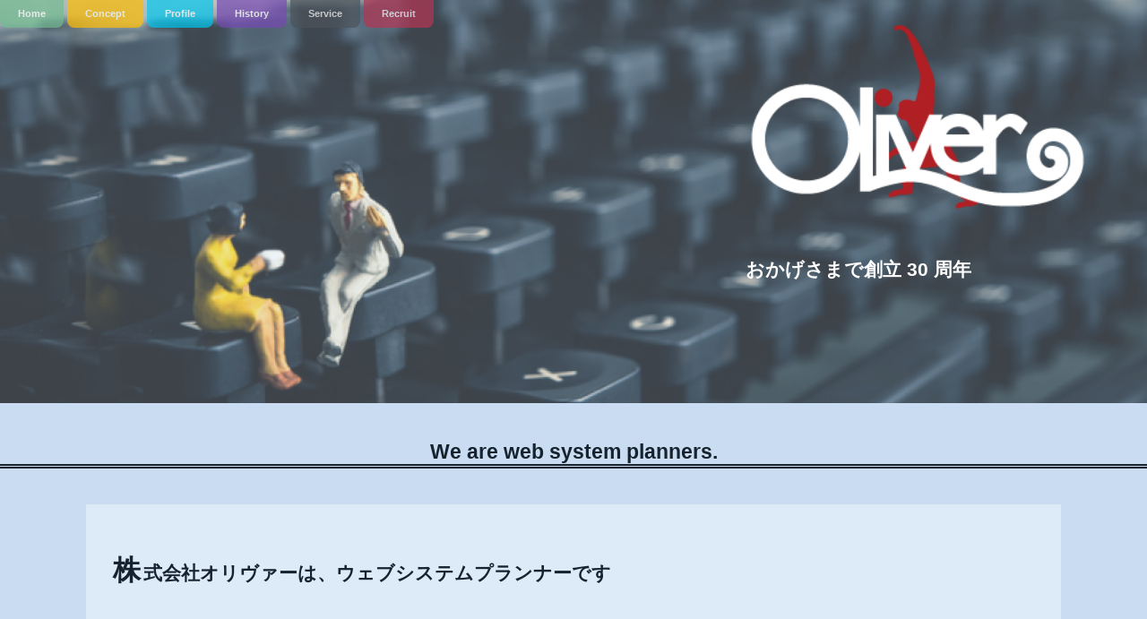

--- FILE ---
content_type: text/html
request_url: http://oliver.co.jp/
body_size: 22640
content:
<!doctype html>
<html lang="ja">
<head>
<meta charset="utf-8">
<meta http-equiv="x-ua-compatible" content="ie=edge">
<title>株式会社オリヴァー｜ウェブシステムプランナー｜主治医ドットコム</title>
<meta name="description" content="「予約」が主体のサーバービジネスを展開しています。ウェブ上での高度なセキュリティの導入、医療機関でのインフルエンザ予約など投資効果抜群のウェブビジネスを質の高いサービスで提供いたします。">
<meta name="viewport" content="width=device-width, initial-scale=1,shrink-to-fit=no">
<link rel="stylesheet" href="css/hirahira.css">
<link rel="stylesheet" href="css/reset.css">
<link rel="stylesheet" href="css/menu.css">
<link rel="stylesheet" href="css/style.css">
<link rel="stylesheet" href="css/form.css">
<link href="https://use.fontawesome.com/releases/v5.0.8/css/all.css" rel="stylesheet">
<script src="https://ajax.googleapis.com/ajax/libs/jquery/3.5.1/jquery.min.js"></script>
<script src="js/scroll.js"></script>

	<meta name="msapplication-square70x70logo" content="img/favicon/site-tile-70x70.png">
	<meta name="msapplication-square150x150logo" content="img/favicon/site-tile-150x150.png">
	<meta name="msapplication-wide310x150logo" content="img/favicon/site-tile-310x150.png">
	<meta name="msapplication-square310x310logo" content="img/favicon/site-tile-310x310.png">
	<meta name="msapplication-TileColor" content="#0078d7">
	<link rel="shortcut icon" type="image/vnd.microsoft.icon" href="img/favicon/favicon.ico">
	<link rel="icon" type="image/vnd.microsoft.icon" href="img/favicon/favicon.ico">
	<link rel="apple-touch-icon" sizes="57x57" href="img/favicon/apple-touch-icon-57x57.png">
	<link rel="apple-touch-icon" sizes="60x60" href="img/favicon/apple-touch-icon-60x60.png">
	<link rel="apple-touch-icon" sizes="72x72" href="img/favicon/apple-touch-icon-72x72.png">
	<link rel="apple-touch-icon" sizes="76x76" href="img/favicon/apple-touch-icon-76x76.png">
	<link rel="apple-touch-icon" sizes="114x114" href="img/favicon/apple-touch-icon-114x114.png">
	<link rel="apple-touch-icon" sizes="120x120" href="img/favicon/apple-touch-icon-120x120.png">
	<link rel="apple-touch-icon" sizes="144x144" href="img/favicon/apple-touch-icon-144x144.png">
	<link rel="apple-touch-icon" sizes="152x152" href="img/favicon/apple-touch-icon-152x152.png">
	<link rel="apple-touch-icon" sizes="180x180" href="img/favicon/apple-touch-icon-180x180.png">
	<link rel="icon" type="image/png" sizes="36x36" href="img/favicon/android-chrome-36x36.png">
	<link rel="icon" type="image/png" sizes="48x48" href="img/favicon/android-chrome-48x48.png">
	<link rel="icon" type="image/png" sizes="72x72" href="img/favicon/android-chrome-72x72.png">
	<link rel="icon" type="image/png" sizes="96x96" href="img/favicon/android-chrome-96x96.png">
	<link rel="icon" type="image/png" sizes="128x128" href="img/favicon/android-chrome-128x128.png">
	<link rel="icon" type="image/png" sizes="144x144" href="img/favicon/android-chrome-144x144.png">
	<link rel="icon" type="image/png" sizes="152x152" href="img/favicon/android-chrome-152x152.png">
	<link rel="icon" type="image/png" sizes="192x192" href="img/favicon/android-chrome-192x192.png">
	<link rel="icon" type="image/png" sizes="256x256" href="img/favicon/android-chrome-256x256.png">
	<link rel="icon" type="image/png" sizes="384x384" href="img/favicon/android-chrome-384x384.png">
	<link rel="icon" type="image/png" sizes="512x512" href="img/favicon/android-chrome-512x512.png">
	<link rel="icon" type="image/png" sizes="36x36" href="img/favicon/icon-36x36.png">
	<link rel="icon" type="image/png" sizes="48x48" href="img/favicon/icon-48x48.png">
	<link rel="icon" type="image/png" sizes="72x72" href="img/favicon/icon-72x72.png">
	<link rel="icon" type="image/png" sizes="96x96" href="img/favicon/icon-96x96.png">
	<link rel="icon" type="image/png" sizes="128x128" href="img/favicon/icon-128x128.png">
	<link rel="icon" type="image/png" sizes="144x144" href="img/favicon/icon-144x144.png">
	<link rel="icon" type="image/png" sizes="152x152" href="img/favicon/icon-152x152.png">
	<link rel="icon" type="image/png" sizes="160x160" href="img/favicon/icon-160x160.png">
	<link rel="icon" type="image/png" sizes="192x192" href="img/favicon/icon-192x192.png">
	<link rel="icon" type="image/png" sizes="196x196" href="img/favicon/icon-196x196.png">
	<link rel="icon" type="image/png" sizes="256x256" href="img/favicon/icon-256x256.png">
	<link rel="icon" type="image/png" sizes="384x384" href="img/favicon/icon-384x384.png">
	<link rel="icon" type="image/png" sizes="512x512" href="img/favicon/icon-512x512.png">
	<link rel="icon" type="image/png" sizes="16x16" href="img/favicon/icon-16x16.png">
	<link rel="icon" type="image/png" sizes="24x24" href="img/favicon/icon-24x24.png">
	<link rel="icon" type="image/png" sizes="32x32" href="img/favicon/icon-32x32.png">
	<link rel="manifest" href="img/favicon/manifest.json">
</head>
<body>
<header>
<nav>
<a href="#s" id="Home" style="background: #71BC91"><p>Home</p></a>
<a href="#a" id="Concept" style="background: #FFBE00" class="yellow"><p>Concept</p></a>
<a href="#b" id="Profile" style="background: #02C7F0"><p>Profile</p></a>
<a href="#c" id="History" style="background: #7848B4"><p>History</p></a>
<a href="#e" id="Service" style="background: #4D545B"><p>Service</p></a>
<a href="#d" id="Recruit" style="background: #B73555"><p>Recruit</p></a>
<!--<a href="recruit.php" id="Recruit" style="background: #B73555"><p>Recruit</p></a>-->
    



</nav>
</header>
	<div class="top01" id="pagetop"> </div><!--top画像-->
	<div class="top-ss">
		<div class="top-ssimg"><img src="img/main0.jpg" alt="トップ画像"/></div>
	</div>
	<div class="logo">
        <div class="oliverlogo"><img src="img/logo.png"></div>
        <div class="title">
            おかげさまで創立
			30周年
			<div class="title_sub">	
                            </div>	
            		</div>
	</div>
	<div class="container1">
		<div class="top_intoro">We are web system planners.</div>
	</div>
	<div class="container2">	
		<div class="fluid-box" id="s"> <!-- 画面いっぱいに表示する背景用 -->
			<div class="container fluid-box-inner0"> <!-- コンテンツ内包用 -->
				<h1>株式会社オリヴァーは、ウェブシステムプランナーです</h1>
					<section id="y" class="fade_off">
						<p>
							ウェブを使ったビジネスはインフラ環境が整備され、市場規模の拡大と共に進化し続けています。これに取り組むためには柔軟な発想と適応力が必要です。オリヴァーでは売り切りのシステム企画は行なわず、導入後、ネットを使ったサポートにより常にユーザーと密な関係を保ちながら様々な角度で事業をサポートさせていただきます。<br><br>
							現在、当社が主軸として行っているのはスマートフォンの浸透で常時携帯するまでに至ったウェブを使った様々な「予約」「販売」に関するシステム構築です。医療機関での待ち時間解消の予約や店舗に行かずに予約、注文することで質の高いサービスを提供ネットショップの運営など「予約」を主体としたサーバービジネスを展開しています。<br><br>
							予約は利用者と運営者の「待たされる、待たせるストレス」を解消し、同時に予約により来院人数や商品販売の計画が立つというメリットが存在します。ウェブの市場は今後さらに日常的になっていきます。高度なセキュリティの導入を実施しながら投資効果の明確なウェブビジネスを提案して参ります。<br><br>
							今後ともオリヴァーのユニークな思想をご理解いただきお付き合いください。<br>
							<span class="migi">代表取締役　内田愼一</span>
						</p> 
				</section>
				<img src="img/home.png" alt="主治医ドットコム">
			</div>
		</div>
	</div> <!--cont2-->
	<div class="concept">
		<div class="fluid-box" id="a">
			<div class="container fluid-box-inner1">
				<section id="z" class="fade_off">
					<h5>❚❚Concept</h5>
				</section>
				<section id="h" class="fade_off"> 
					<p>
						創業以来29年間、当社のコンセプトは<span class="mark_p">「リアルな投資効果」</span>のご提供です。 <br><br>
						AI、IOTといった新しい考え方が様々なシーンで活躍し始めています。ただ、コンピュータにできるのはデータの蓄積と計算だけです。それをどう活かせるかは使う人次第。スマホ、タブレットの浸透でネット市場は更に企業や個人を巻き込み急速な成長を遂げます。<br>
						オリヴァーは独自の目線でコンピュータとウェブを使った「温故知新」を実践、様々な業種に「費用対効果」の明確なウェブビジネスプランをご提案していきます。
					</p>
				</section>
				<section id="i" class="fade_off"> 
					<h5>❚❚医療機関を経営されている皆様へ</h5>
					<p>
						<img src="img/conce.jpg" alt="主治医ドットコム">
						<span class="mark_p">「とにかく楽！嘘のように電話がなくなった」</span><br><br>
						と評価いただいている期間限定システム、オリヴァーと言えばまずは22年目の「インフルエンザ予約システム」です。キャパシティの限られた開業医院の経営に効率よく『増患・増収を実現するノウハウ』を提供します。当社の考え方を気に入っていただければ、ぜひ通年での一般診療や予防接種・乳児健診予約システムのご利用をお勧めします。<br>
					</p>
				</section><!--i-->
			</div><!-- inner1 -->
		</div><!-- box -->
	</div><!-- concept -->	
	<div class="profile">
		<div class="fluid-box" id="b">
			<div class="container fluid-box-inner2">
				<section id="j" class="fade_off">
					<h4>❚❚PROFILE</h4>
					<ul>
						<li>株式会社オリヴァー</li>
						<li>住所：東京都目黒区東山3-1-11</li>
						<li>電話：03-5722-6555</li>
						<li>設立：1995年3月24日</li>
                        <li>資本金：1000万円</li>
						<li>代表者：内田愼一</li>
					</ul>
					<!--<a href="https://www.oliver.co.jp/oliver_letter.php" target="_blank">＞＞お問い合わせフォームへ</a>-->
					<h2>❚Location</h2>
					<p>最寄り駅：東急田園都市線 池尻大橋駅（渋谷から1駅）</p>	
					<ol>
						<li>池尻大橋駅の東口から渋谷方向(目黒川方面)に向かって246沿いに10メートル位歩く。</li>
						<li>「松屋」牛丼店の手前の細い路地を右折する。</li>
						<li>すぐに二手に分かれるＹ字路の左側の建物(サンサーラ東山)です。</li>
						<li>サンサーラ東山の入り口を真っ直ぐ入り、右手中央に螺旋階段があります。</li> 
						<li>その正面にエレベータがあり、3階がオリヴァーのオフィスです。</li>
						<img src="img/map.svg" alt="主治医ドットコム">
					</ol>
				</section>
			</div><!-- inner2 -->
		</div><!-- box -->
	</div><!-- profile -->
	<div class="history">
		<div class="fluid-box" id="c"> 
			<div class="container fluid-box-inner3">
				<section id="k" class="fade_off"> 
					<h4>❚❚HISTORY</h4> 
					<img src="img/edo.jpg" alt="主治医ドットコム">
					<h6>1995年</h6>
					<p>株式会社オリヴァーを東京都世田谷区に登記</p>	
					<h6>1996年－1999年</h6>
					<ul>
						<li>小児科開業医院専用の<a href="https://www.shujii.com/vaccine/" target="_blank">診察ウェブ予約システム主治医ドットコム</a>の開始</li>
						<li>試写会情報専門サイト<a href="https://www.shishakai.com/" target="_blank">「優越館 」</a>オープン</li>
						<li>事業規模の拡張に伴い､本店を世田谷区から目黒区に移転</li>
					</ul>
					<h6>2000年－2004年</h6>
					<ul>
						<li>主治医ドットコム　期間限定インフルエンザ予約システムの開始</li>
						<li>ネットフラワーショップ「ルミエール」の企画・運営・販売開始</li>
						<li>地方裁判所・法務局・検察庁向け「庁費管理システム」の制作・販売開始</li>
						<li>同､「備品・消耗品管理システム」の制作・販売開始</li>
					</ul>
				</section>
				<section id="l" class="fade_off">
					<h6>2005年-2009年</h6>
					<ul>
						<li>主治医ドットコム　予防接種・乳児健診予約システムの開始</li>
						<li>地方裁判所向け「通訳人管理システム」の制作・販売開始</li>
						<li>インフルエンザ予防接種用「予診票ドットコム」のサービス開始</li>
						<li>開業医院向け「クリニック経営サポート」開始</li>
						<li>主治医ドットコム　新型インフルエンザ予約機能追加</li>
					</ul>
					<h6>2010年―2014年</h6>
					<ul>
						<li>開業医院向け、「ワクチンユニット」導入による経営強化サポートを開始</li>
						<li>事業拡大とインフラ（安定的電源供給）拡充を背景に本店を目黒区東山に移転</li>
						<li>渋谷区恵比寿に<a href="https://www.shishakai.com/" target="_blank">ヘアメイクサロン恵比寿debeer「デヴィア」</a>オープン</li>
						<li>開業医院の院内環境向上サポートを目的として主治医ラボ開設</li>
					</ul>
				</section>
				<section id="m" class="fade_off">
					<h6>2015年-2019年</h6>
					<ul>	
						<li>オリヴァー創立２０周年を迎える</li>
						<li>不正アクセスの防止対策を強化「Trustshelter/WAF」の導入</li>
					<!--	<li>サーバーセキュリティ強化、ファイアウォール「イージス・セキュリティシステム」の導入</li>-->
						<li>クリニック受付の救世主「タスカル 無料版」開始</li>
                        <li>誤接種防止の救世主<a href="https://www.shujii.com/taskcal/" target="_blank" rel="noopener noreferrer">「タスカル 有料版」開始</a></li>
					</ul>
                    <h6>2020年-2021年</h6>
                    <ul>
                        <li>三密回避システム「ウェブde待合室」「事前クレカ決済ぱぱっと会計」サービスの開始</li>
                        <li>公認教習所向け、<a href="https://senior-driver.com/" target="_blank" rel="noopener noreferrer">「高齢者講習予約システム」</a>の開始</li>
                    </ul>
                    <h6>2022年-2023年</h6>
                    <ul>
                        <li>「WEB問診」システムのサービスの開始</li>
                        <li>「順番受付」システムのサービス開始</li>
                    </ul>
                    <h6>現在に至る</h6>
				</section>
			</div><!-- inner3 -->
		</div><!-- box1 -->
	</div><!-- history -->
	<div class="service">
		<div class="fluid-box" id="e"> <!-- 画面いっぱいに表示する背景用 -->
			<div class="container fluid-box-inner5"> <!-- コンテンツ内包用 -->
				<section id="v" class="fade_off"> 
					<h4>❚❚SERVICE</h4>
					<img src="img/seav.svg" alt="主治医ドットコム">
					<h2>❚インターネット関連業務</h2> 
					<p>
						インターネット上における実戦的なサービスを企画、提供いたしております。 当社自身での独自企画によるＥＣ・ＷＥＢサイトや店舗を制作・運営することで そこから生じる様々なデータを統計・分析、クライアントへの企画へ 実践的なデータを反映いたしております。
					</p>
					<div class="tensen">主治医ドットコム 企画・制作・運営</div>				 
					<p>
						開業医向けのＷＥＢを使った時刻帯予約型の一般診療、予防接種、乳児検診の予約システム。プログラムインストール不要のログインスタイルでご利用いただけます。本当に待合室で患者が待たなくなるのは主治医ドットコムだけです。<br><br>
						■主治医ドットコムHP<br>
						<a href="https://www.shujii.com/" target="_blank" rel="noopener noreferrer">https://www.shujii.com/</a><br><br>
						■一般診療<br>
							<a href="https://www.shujii.com/consult/" target="_blank" rel="noopener noreferrer">https://www.shujii.com/consult/</a><br><br>
                        ■予防接種・乳児健診<br>
							<a href="https://www.shujii.com/vaccine/" target="_blank" rel="noopener noreferrer">https://www.shujii.com/vaccine/</a><br><br>
					</p>	
					<div class="tensen">期間限定インフルエンザ予約システム</div>
					<p>
						業界初の期間限定インフルエンザ予防接種の予約システムです。 毎年９月～１２月の繁忙期に受付スタッフのストレスを大幅に軽減、 年々、ご利用医院が増加しています。<br>
						<a href="https://www.shujii.com/infl/" target="_blank" rel="noopener noreferrer">https://www.shujii.com/infl/</a>
					</p>
						<div class="tensen">新型コロナワクチン接種予約システム</div>
					<p>
						2021年4月より医療機関様向け新型コロナワクチン接種予約システムをリリースしました。インフルエンザシステム同様期間限定でご利用、またインフルエンザシステムとの併用も可能です。<br>
						<a href="https://www.shujii.com/covid19/" target="_blank" rel="noopener noreferrer">https://www.shujii.com/covid19/</a>
					</p>
								
					<div class="tensen">誤接種防止の救世主　タスカル 企画・制作・運営</div>
					<p>
						医療機関向けに、ワクチン誤接種を水際で食い止めるＷＥＢを使ったタブレットツール、タスカル、小児ワクチン接種に絡む様々なスタッフのストレスを瞬時に解決、小児科以外の医療機関でも安心して小児ワクチンの取り扱いが可能になります。
                        <a href="https://www.shujii.com/taskcal/" target="_blank" rel="noopener noreferrer">https://www.shujii.com/taskcal/</a>
					</p>
                    <div class="tensen">医療機関向けHP制作 企画・制作・運営</div>
					<p>
						主治医ドットコムご利用医院限定、ウェブサイト制作サービスを行っています。患者様に必要な情報をシンプルにギュッと安価でありながら投資効果抜群のページをご提案いたします。<br>
						<a href="http://www.shujii.com/labo/smart/" target="_blank" rel="noopener noreferrer">http://www.shujii.com/labo/smart/</a>
					</p>
					<div class="tensen">シニアドライバードットコム</div>
					<p>
						高齢者講習もネット予約で管理したいというニーズからできた「シニアドライバードットコム」。公認教習所向けの高齢者講習の予約管理システムです。<br>
						<a href="https://senior-driver.com/" target="_blank" rel="noopener noreferrer">https://senior-driver.com/</a>
					</p>
				</section><!--t-->
				<section id="vv" class="fade_off">
					<h2>❚その他の業務</h2><br>
					<div class="tensen">ヘアメイク 恵比寿デヴィア 運営</div>
					<p>
						渋谷区恵比寿にあるヘアメイクサロン恵比寿デヴィアです。 スタッフのスキルと空間作り、導入機材にこだわった、大人のプライベートヘアサロンです。<br>
						<a href="https://www.debeer.jp/" target="_blank" rel="noopener noreferrer">https://www.debeer.jp/</a>
					</p>
					<div class="tensen">官公庁向け業務システム 企画・製作・保守・運営</div>
					<p>
						全国の地方裁判所向けに弁護人・通訳人支払管理システムの制作、販売、保守サービスを行っています。
					</p>
					<div class="tensen">民間企業向けシステム 企画・製作・保守・運営</div>
					<p>
						ＰＡ／ＡＶ機器レンタル・楽器レンタル・高級食器レンタルといったレンタルビジネス向けのスケジューリングシステムや、高級時計の販売システムを開発、販売しています。
					</p>
				</section><!-- v -->
			</div><!--inner5-->
		</div><!--box-->
	</div><!-- Service -->	
   
<footer>
	<div class="pagetop"><a href="#pagetop"><img src="img/pagetop.svg"></a></div><!--pagetop-->
	<div class="footer_img"><img src="img/footer_logo.svg"></div>
	<p class="dai130">株式会社オリヴァー</p>
	<p>	〒153-0043　東京都目黒区東山３－１－１１　サンサーラ東山</p>
	<p><a href="tel:03-5722-6555">TEL03-5722-6555</a></p>
	<p class="chibi70">CopyrightⒸ株式会社オリヴァーAll Rights Reserved.</p>
</footer>
	
    <script>
		jQuery(function($){
    //入力時のイベント    
    $('.sample').on('input', function(){
        //文字数を取得
        var cnt = $(this).val().length;
        //現在の文字数を表示
        $('.now_cnt').text(cnt);
        if(cnt > 0 && 600 > cnt){
            //1文字以上かつ600文字以内の場合はボタンを有効化＆黒字
            $('.sample_btn').prop('disabled', false);
            $('.cnt_area').removeClass('cnt_danger');
        }else{
            //0文字または140文字を超える場合はボタンを無効化＆赤字
            $('.sample_btn').prop('disabled', true);
            $('.cnt_area').addClass('cnt_danger');
		}if(cnt > 600 ){
        alert('文字数オーバーです。600字以内でお願いします。');
        }
    });
    //リロード時に初期文字列が入っていた時の対策
    $('.sample').trigger('input');
    //ボタンクリック時　実運用時はsubmit送信などを行うと思います 
		// $('.sample_btn').click(function(){
       // alert('送信できる状態です！');
    //});
});
</script>
</body>


--- FILE ---
content_type: text/css
request_url: http://oliver.co.jp/css/hirahira.css
body_size: 3292
content:

/* 桜を表示するコンテナのスタイル */
.cherry-blossom-container {
position: relative;
width: 100%; /* コンテナの横幅 */
height: auto;
opacity: 0.3;
}


/* 桜の花びらのスタイル */
.petal {
position: absolute;
background-color: #ffffff; /* 花びらの色 */
border-radius: 150% 0 150% 0;
animation: animate-petal 18s linear;
z-index: 1;
}
.petal::after {
content: "";
position: absolute;
top: -14%;
left: -10%;
display: block;
width: 100%;
height: 100%;
background-color: #ffffff;
border-radius: 150% 0 150% 0;
transform: rotate(15deg);
}
/* 花びらが降るアニメーション */
@keyframes animate-petal {
 0% {
 top: 0;
 opacity: 0;
 transform: rotate(0deg);
 }
10% {
opacity: 1;
}
90% {
opacity: 1;
}
100% {
opacity: 0;
	
top: 100vh;
transform: rotate(3000deg);
}
}

/*雪を表示するコンテナのスタイル*/
.snow-container{
position: relative;
width: 100%; /* コンテナの横幅 */
height: auto;
opacity: 0.3;
}

/* ===== 雪のスタイル ===== */
.snow {
background-color: #fff; /* 雪の色 */
border-radius: 50%;
position: absolute;
animation: animate-snow 10s linear;
}
/* ===== 雪のアニメーション ===== */
@keyframes animate-snow {
0% {
opacity: 0;
top: 0;
}
10% {
opacity: 1;
}
90% {
opacity: 1;
}
100% {
opacity: 0;
top: 100vh;
}
}

/* ===== 落ち葉を表示するコンテナのスタイル ===== */
.leaves-container {
position: relative;
height: 100vh; /* コンテナの高さ */
width: 100%; /* コンテナの横幅 */
overflow: hidden; /* コンテナからはみ出した要素を隠す */
}

/* ===== 落ち葉のスタイル ===== */

/* 落ち葉の共通スタイル */
.leaf {
background-size: contain;
background-repeat: no-repeat;
background-position: center center;
position: absolute;
animation: animate-leaf 8s linear;
}

/* 落ち葉1 */
.leaf-1 {
background-image: url('img/leaf-1.svg'); /* 任意のパスを記入 */
}

/* 落ち葉2 */
.leaf-2 {
background-image: url('img/leaf-2.svg'); /* 任意のパスを記入 */
}

/* 落ち葉3 */
.leaf-3 {
background-image: url('img/leaf-3.svg'); /* 任意のパスを記入 */
}

/* ===== 落ち葉が降るアニメーション ===== */
@keyframes animate-leaf {
0% {
opacity: 0;
top: 0;
transform: rotate(0);
}
10% {
opacity: 1;
}
90% {
opacity: 1;
}
100% {
opacity: 0;
top: 100vh;
transform: rotate(1080deg);
}
}

/*　スマホサイズ　----------------------------------*/
@media only screen and (max-width:479px) {
.snow-container{
position: relative;
width: 100%; /* コンテナの横幅 */
height: auto;
opacity: 0.1;
}
}
/*========= 光りながら出現させるためのCSS ===============*/
body{
background:#333;
}
p.glowAnime{
text-align: center;
margin: 20px 0;
color: #fff;
}
.glowAnime span{opacity: 0;}
/*アニメーションで透過を0から1に変化させtext-shadowをつける*/
.glowAnime.glow span{ animation:glow_anime_on 1s ease-out forwards; }
@keyframes glow_anime_on{
0% { opacity:0; text-shadow: 0 0 0 #fff,0 0 0 #fff;}
50% { opacity:1;text-shadow: 0 0 10px #fff,0 0 15px #fff; }
100% { opacity:1; text-shadow: 0 0 0 #fff,0 0 0 #fff;}
}










--- FILE ---
content_type: text/css
request_url: http://oliver.co.jp/css/reset.css
body_size: 1698
content:
/* http://meyerweb.com/eric/tools/css/reset/ 
   v2.0 | 20110126
   License: none (public domain)
*/

html, body, div, span, applet, object, iframe,
h1, h2, h3, h4, h5, h6, p, blockquote, pre,
a, abbr, acronym, address, big, cite, code,
del, dfn, em, img, ins, kbd, q, s, samp,
small, strike, strong, sub, sup, tt, var,
b, u, i, center,
dl, dt, dd, ol, ul, li,
fieldset, form, label, legend,
table, caption, tbody, tfoot, thead, tr, th, td,
article, aside, canvas, details, embed, 
figure, figcaption, footer, header, hgroup, 
menu, nav, output, ruby, section, summary,
time, mark, audio, video {
	margin: 0;
	padding: 0;
	border: 0;
	font-size: 100%;
	font: inherit;
	vertical-align: baseline;
}
/* HTML5 display-role reset for older browsers */
article, aside, details, figcaption, figure, 
footer, header, hgroup, menu, nav, section {
	display: block;
}
body {
	line-height: 1;
}
ol, ul {
	list-style: none;
}
blockquote, q {
	quotes: none;
}
blockquote:before, blockquote:after,
q:before, q:after {
	content: '';
	content: none;
}
table {
	border-collapse: collapse;
	border-spacing: 0;
}

.clearfix:after {
  content: "";
  clear: both;
  display: block;
}



/*========= 光りながら出現させるためのCSS ===============*/

.glowAnime span{opacity: 0;}

/*アニメーションで透過を0から1に変化させtext-shadowをつける*/
.glowAnime.glow span{ animation:glow_anime_on 1s ease-out forwards; }

@keyframes glow_anime_on{
	0% { opacity:0; text-shadow: 0 0 0 #fff,0 0 0 #fff;}
	50% { opacity:1;text-shadow: 0 0 10px #fff,0 0 15px #fff; }
	100% { opacity:1; text-shadow: 0 0 0 #fff,0 0 0 #fff;}
}





--- FILE ---
content_type: text/css
request_url: http://oliver.co.jp/css/menu.css
body_size: 2647
content:
body{
font-family: 游ゴシック体, YuGothic, 游ゴシック, "Yu Gothic", メイリオ, sans-serif;
 line-height:1.8em;
/*background: rgba(243,185,193,1.00)*/
background: rgba(201,220,241,1.00);
-webkit-font-smoothing: antialiased;
font-weight: 700;
}
header{
position: relative; /*必ず必要*/
}
header{
display: inline;
width: 100%;
position: fixed;
z-index: 101;
top:0;
margin: auto;
}
*, *:before, *:after {
-webkit-box-sizing: border-box;
box-sizing: border-box;
}
/*基本設定*/
.aka{color: crimson;}
.chibi80{font-size: 80%;line-height: 0.9;}
.pa10{padding: 10px 0;}
.aka{color: crimson;}
.mark_y{background:linear-gradient(transparent 70%, #ff6 70%);}
.mark_p{ background:linear-gradient(transparent 70%, #ff9393 70%);}
.dai130{font-size: 130%;}
.chibi70{font-size: 70%;}
nav a {
font-size:70%;
text-decoration: none;
color: #ffffff;
border-radius: 0 0 8px 8px;
padding: 25px 20px 10px 20px;
opacity: 0.7;
}
nav a p{
display:inline-block;
transition: all 0.5s;
}
nav a:hover{
opacity: 1;	
}
nav a p:hover{
font-size: 120%;
opacity: 1;
}
nav a.yellow:hover{
color: lightcoral;
}
/*トップページ*/
.pagetop {
position: absolute;
right: 10px;
top: -80px;
width: 40px;
height: 60px;
}
.pagetop a{
color: #000;
display: inline-block;
font-size: 13px;
font-weight: 600;
text-align: center;
text-decoration: none;
transition: all 0.1s ease-in-out;
z-index: 3;
}
.pagetop a img {
display: block;
transition: all 0.5s ease-in-out;
width: 100%;
margin: 0 auto;
}
.pagetop a:hover {
padding: 0 0 3px;
transform: translate3d(0,-3px,0);
opacity: 0.7;
}
.pagetop a:hover img {
 transform: translate3d(0,-8px,0);
}
/*footer*/
footer{
width: 100%;    /*横幅の指定*/
text-align: center; /*文字の中央寄せ*/
padding: 30px 0; 
background-color: #02698E;  /*背景色の指定*/
position: relative; /*必ず必要*/
z-index: 100; /*必ず必要*/
color: white;
}
footer p{
font-size: 90%;
font-weight: bold;
}
.footer_img{
width: 25%;
margin: 10px auto;
}
footer a{
text-decoration: none;
}
/*スマホタブレットサイズここから*/
@media screen and (max-width: 768px) { 
/*トップページ*/
.pagetop {
position: absolute;
right: 10px;
top: -60px;
width: 30px;
height: 50px;
}
}

/*　スマホサイズ　----------------------------------*/
@media only screen and (max-width:479px) {
nav a{
font-size:70%;
text-decoration: none;
color: #ffffff;
padding: 8px;
opacity: 0.8;
}
/*footer*/
footer p{
font-size: 80%;
font-weight: bold;
}
.footer_img{
width: 60%;
margin: 10px auto;
}
	
}

--- FILE ---
content_type: text/css
request_url: http://oliver.co.jp/css/style.css
body_size: 8746
content:
#anniversary_msg {
font-size: 32px;
}
#seasonal_msg {
font-size: 24px;
color    : #ffff00;
}
a{
color: #ffffff;
}
a:hover { 
color: #E7C44A; 
}
/*TOP画像*/
.top01{
width: 100%;
margin:0 auto;
position: relative;
background: url("../img/main1.jpg") center top/cover no-repeat;
min-height: 450px;
opacity: 0.7;
}
.top_rec{
width: 100%;
margin:0 auto;
position: relative;
background: url("../img/top_rec.jpg") center top/cover no-repeat;
min-height: 350px;
opacity: 0.7;
}
canvas{
position: absolute;
}
.top-ss{
display: none;
}
.logo{
position: absolute;
animation-duration: 3s;/* アニメーション時間 */
animation-name: RightToLeft;/* アニメーション名 */
animation-iteration-count: none;/* アニメーションの繰り返し（無限）*/
top: 3%;
right: 5%;
width: 30%;
}
.oliverlogo img{
width: 100%;
}
.title{
font-size: 130%;
color:#FFFFFF;
font-weight: bold;
animation-name: fadein;
animation-duration: 2s;
}
.title_sub{
font-size: 80%;
color:#FFFFFF;
font-weight: bold;
animation-name: fadein;
animation-duration: 2s;
text-align: left;
}
.top_title p{
top: 15%;
left: 5%;
width: 50%;
position: absolute;
font-size: 350%;
}
/* アニメーション*/
@keyframes RightToLeft { 
0% {
opacity: 0;/* 透明 */
transform: translateX(50px);/* X軸方向に50px */
}
100% {
opacity: 1;/* 不透明 */
transform: translateX(0);
}
}
@keyframes fadein {
from {
opacity: 0;
transform: translateY(20px);
}
to {
opacity: 1;
transform: translateY(0);
}
}
.fade_off { 
opacity: 0; 
-webkit-transition: all 1s; 
-moz-transition: all 1s; 
-o-transition: all 1s; 
-ms-transition: all 1s; 
transition: all 1s; 
} 
/*見出し*/
h1 {
font-size: 130%;
font-weight:bold;
color: #16222D;
padding: 20px 0;
animation-name: fadein;
animation-duration: 2s;
}
h1:first-letter {
margin-right: .1em;
font-size: 1.5em;
}
h2{
font-size: 140%;
border-bottom: 1px double #ffffff;
}
h3{
color: #FFFFFF;
font: bolder;
font-size: 130%;
padding: .25em 0 .5em .75em;
border-left: 6px solid #ffffff;
border-bottom: 1px solid #FBFAF7;
}
h4{
font-size: 140%;
padding: 0.8em;
border: 1.5px solid #FFFCFC;
border-radius: 3em .7em 2em .7em/.7em 2em .7em 3em;
}
h5{
font-size: 140%;
font-weight: bold;
padding: 15px;
border: 1px solid #000000;
border-radius: 3em .7em 2em .7em/.7em 2em .7em 3em; 
}
.yajirushi{
font: bolder;
font-size: 130%;
position: relative;
padding-left: 25px;
}
.yajirushi:before {
position: absolute;
content: '';
bottom: -3px;
left: 0;
width: 0;
height: 0;
border: none;
border-left: solid 15px transparent;
border-bottom: solid 15px #ffffff;
}
.yajirushi:after {
position: absolute;
content: '';
bottom: -3px;
left: 10px;
width: 100%;
border-bottom: solid 3px #ffffff;
}
h6{
position: relative;
padding: 0.3em 1.5em 0.3em 0.5em;
background: #ffffff;
color: #000000;	
border-radius: 1em .1em 1em .0em/.1em 1em .1em 1em;
display: inline-block;
}
h6::before {
position: absolute;
content: '';
top: 100%;
left: 0;
border: none;
border-bottom: solid 15px transparent;
border-right: solid 15px rgb(149, 158, 155);
}
.top_intoro{
font-size: 120%;
text-align: center;
border-bottom: 5px double #16222D;
color: #16222D;
}
.tensen{
padding: .5em .75em;
background-color:  rgba(148,152,155,0.32);
border-top: 1px dashed #ccc;
border-bottom: 1px dashed #ccc;
box-shadow: 0 7px 10px -5px rgba(0, 0, 0, .1) inset;
display: inline-block;
}
.futoji{
font-size: 120%;
font-weight: bolder;
}
.fluid-box{
margin: 40px auto;
}
.fluid-box img{
width: 100%;
margin: 30px auto;
}
.fade_on { 
opacity: 1; 
} 
/*intro*/
.container1{
font-size: 120%;
font-weight: bold;
animation-name: fadein;
animation-duration: 2s;
padding-top: 40px;
}
.container2{
color: #16222D;
margin: auto;
}
.container2 p{
width: 95%;
margin: auto;
padding: 0 0 40px 0;
}
.migi{
float: right;
padding: 30px 10px;
}
/*コンセプト*/
.concept p{
padding: 20px 0 40px 0;
width: 90%;
margin: auto;
}
/*会社概要*/
.profile{
color: #FFFFFF;
line-height:2em;
font-size: 1.1em;
}
.profile ul{
padding: 20px 0 40px 0;
width: 90%;
margin: auto;
}
.profile ul li{
list-style: none;
}
.profile ol{
padding: 20px 0 40px 0;
width: 90%;
margin: auto;
}
.profile ol li{
list-style-type: decimal;
}
.profile p{
width: 95%;
margin: auto;
text-align: left;
padding-top: 20px;
}
/*経歴*/
.history{
color: #ffffff;
line-height:1.8em;
font-size: 1em;
}
.history p{
padding: 20px 0 40px 0;
width: 95%;
margin: auto;	
}
.history ul{
padding: 20px 0 40px 0;
width: 90%;
margin: auto;	
}
.history ul li{
list-style-type: square;
}
.history a{
text-decoration: underline;
}
/*サービス*/
.service{
color: #FFFFFF;
line-height:1.8em;
font-size: 1em;
}
.service p{
padding: 20px 0 40px 0;
width: 98%;
margin: auto;
}
.recruit{
color: #FFFFFF;
line-height:1.8em;
font-size: 1em;
}
.recruit p{
padding: 20px 0 40px 0;
width: 95%;
margin: auto;		
}
.setumei,.setumei02{
width: 95%;
margin: 20px auto 40px;
}
.setumei th,.setumei td,.setumei02 th,.setumei02td {
padding: 10px 0 0 0;
}
.setumei th {
width: 30%;
text-align: left;
}
.setumei02 th {
width: 15%;
text-align: left;
}
.recruit ol{
padding: 20px 0 60px 0;
width: 90%;
margin: auto;	
}
.recruit ol li{
list-style-type: square;
}
.recruit ul{
padding: 20px 0 40px 0;
width: 90%;
margin: auto;	
}
.recruit ul li{
list-style-type: square;
}
.recruit ul li.nolist{
list-style-type: none;
}
/*フェードイン*/
.fluid-box-inner0{
position: relative; /*必ず必要*/
z-index: 10; /*必ず必要*/
margin: 0 auto;
padding: 40px 30px 40px 30px;
font:bolder;
background-color: rgba(234,243,251,0.64);
width: 85%;
}
.fluid-box-inner1{
position: relative; /*必ず必要*/
z-index: 4; /*必ず必要*/
margin: 0 auto;
padding: 40px 80px 40px 80px;
background-color: rgba(250,224,48,0.92);
width: 85%;
}
.fluid-box-inner2{
position: relative; /*必ず必要*/
z-index: 5; /*必ず必要*/
margin: 0 auto;
padding: 40px 80px 40px 80px;
background-color: rgba(3,154,184,0.38);
width: 85%;
}
.fluid-box-inner3{
position: relative; /*必ず必要*/
z-index: 6; /*必ず必要*/
 margin: 0 auto;
padding: 40px 80px 40px 80px;
background-color: rgba(25,21,10,0.95);
width: 85%;
}
.fluid-box-inner5{
position: relative; /*必ず必要*/
z-index: 8; /*必ず必要*/
margin: 0 auto;
padding: 40px 80px 40px 80px;
background-color: rgba(86,86,88,0.94);
width: 85%;
}
.fluid-box-inner4{
position: relative; /*必ず必要*/
z-index: 7; /*必ず必要*/
margin: 0 auto;
padding: 40px 80px 40px 80px;
background-color: rgba(160,38,57,0.89);
width: 85%;
}

/*スマホタブレットサイズここから*/
@media screen and (max-width: 768px) { 
body{
line-height:1.8em;
font-size: 0.9em;
}  
 /*トップ画像*/
.top01,.top_rec{
display: none;
}
.top-ss{
display: block;
opacity: 0.7;
}	
.top-ssimg{
position: relative;
}	
.top-ssimg img{
width: 100%;
}
.logo{
position: absolute;
animation-duration: 3s;/* アニメーション時間 */
animation-name: RightToLeft;/* アニメーション名 */
animation-iteration-count: none;/* アニメーションの繰り返し（無限）*/
top: 10%;
right: 5%;
width: 50%;
}
.oliverlogo img{
width: 100%;
}
.title{
font-size: 130%;
color:#FFFFFF;
font-weight: bold;
text-align: center;
}	

.fluid-box-inner0 {
padding: 20px 18px 40px 18px;  
}
.fluid-box-inner1{
padding: 40px 18px 40px 18px;  
}
.fluid-box-inner2{
padding: 40px 18px 40px 18px;  
}
.fluid-box-inner3{
padding: 40px 18px 40px 18px; 
}
.fluid-box-inner4{
padding: 40px 18px 40px 18px;
}
.fluid-box-inner5{
padding: 40px 18px 40px 18px;  
}  
.tensen{
padding: .2em .3em;
}
}


/*スマホサイズ*/
@media only screen and (max-width:479px) {
.title{
font-size: 80%;
color:#FFFFFF;
font-weight: bold;
text-align: center;
}	
.title_sub{
font-size: 70%;
line-height: 1.1;
}
.fluid-box{
margin: 30px auto;
}
.fluid-box img{
margin: 20px auto;
}
.fluid-box-inner0 {
padding: 10px 18px 20px 18px;
width: 95%;
}
.fluid-box-inner1{
padding: 20px 10px;  
width: 95%;
}
.fluid-box-inner2{
padding: 40px 10px;
width: 95%;
}
.fluid-box-inner3{
padding: 40px 10px; 
width: 95%;
}
.fluid-box-inner4{
padding: 40px 10px;  
width: 95%;
}
.fluid-box-inner5{
padding: 40px 18px 40px 18px; 
width: 95%;
}  
.setumei th,.setumei td,.setumei02 th,.setumei02 td {
width: auto;
display: block;
border-top: none;
}
.setumei th,.setumei02th{
background: rgba(248,242,244,0.10);
}	

}


--- FILE ---
content_type: text/css
request_url: http://oliver.co.jp/css/form.css
body_size: 6826
content:
/*希望職種*/
.form_title{
font-weight: bold;
font-size: 200%;
}
.form_box{
padding: 20px;
border: 0.5px solid #ffffff;
margin: 5px auto 30px;
}
.form_radio{
width: 85%;
margin: 5px auto;
}
ul.radio_box{
display: flex;
flex-direction: row;
flex-wrap: wrap;
width: 95%;
margin: 0 auto;
}
ul.radio_box li{
margin: 20px 30px 20px 0;
}
/*radiobtn*/
.radio_btn {
display: none;
}
.radio_btn:checked + label {
background-color: white;
color: crimson;
font-weight: bold;
}
.radio_btn:checked + label i{
color: crimson;
font-weight: bold;
opacity: 1;
}
.form_radio label{
border: 4px solid #ffffff;
padding: 13px 20px;
border-radius: 5px;
font-weight: bold;
color: #ffffff;
}
.form_radio label i{
padding-right: 3px;
opacity: .2;
font-size: 80%; 
color: rgba(160,38,57,0.89);
}
.form_radio label:hover{
background: #E7D004;
color: crimson;
} 
/*table*/
.form_table{
width: 100%;
border-collapse: collapse;
margin: 20px auto;
}
.form_innne{
margin: 20px 0;
}
.form_innner th,.form_innner td {
border: none;
vertical-align: top;
}
tr.form_innner th {
text-align: right;
padding-top: 10px;
width: 20%;
}
tr.form_innner td {
padding: 10px;
}
/*テキストボックス*/
.form_innner input[type='text']{
width: 90%;
padding: 8px 0 8px 5px;
transition: 0.3s;
letter-spacing: 1px;
font-size: 120%;
border: none;
font-weight: bold;
color: #220220;
background: #ffffff;
}
.form_innner textarea[type='text']{
width: 100%;
padding: 8px 0 8px 5px;
transition: 0.3s;
letter-spacing: 1px;
font-size: 120%;
border: none;
font-weight: bold;
color: #220220;
background: #ffffff;
}
/*input_number*/
.form_innner input[type='number']{
width: 90%;
padding: 8px 0 8px 5px;
transition: 0.3s;
letter-spacing: 1px;
font-size: 120%;
border: none;
font-weight: bold;
color: #220220;
background: #ffffff;
}
.form_innner textarea[type='number']{
width: 100%;
padding: 8px 0 8px 5px;
transition: 0.3s;
letter-spacing: 1px;
font-size: 120%;
border: none;
font-weight: bold;
color: #220220;
background: #ffffff;
}
/*input_tel*/
.form_innner input[type='tel']{
width: 90%;
padding: 8px 0 8px 5px;
transition: 0.3s;
letter-spacing: 1px;
font-size: 120%;
border: none;
font-weight: bold;
color: #220220;
background: #ffffff;
}
.form_innner textarea[type='tel']{
width: 100%;
padding: 8px 0 8px 5px;
transition: 0.3s;
letter-spacing: 1px;
font-size: 120%;
border: none;
font-weight: bold;
color: #220220;
background: #ffffff;
}
/*input_email*/
.form_innner input[type='email']{
width: 90%;
padding: 8px 0 8px 5px;
transition: 0.3s;
letter-spacing: 1px;
font-size: 120%;
border: none;
font-weight: bold;
color: #220220;
background: #ffffff;
}
.form_innner textarea[type='email']{
width: 100%;
padding: 8px 0 8px 5px;
transition: 0.3s;
letter-spacing: 1px;
font-size: 120%;
border: none;
font-weight: bold;
color: #220220;
background: #ffffff;
}


/*フォーカス時記入欄*/
.form_innner input:focus{
background: #FDC7DE;
color: #A0003B;
font-weight: bold;
border: none;
font-size: 120%;
}
.form_innner textarea:focus{
background: #FDC7DE;
color: #A0003B;
font-weight: bold;
font-size: 120%;
border: none;
}
::placeholder {
color: #9C9C9C;
font-size: 80%;
font-weight: 400;
}
.must{
background: #ffffff;
color: #DD4972;
border-radius: 2px;
padding: 3px 5px;
font-size: 70%;
margin: 0 5px;
font-weight: 400;
}
/* submit 送信ボタン*/
input[type="submit"] {
-webkit-appearance: none;
border-radius: 0;
}
input[type="button"] {
-webkit-appearance: none;
border-radius: 0;
}
.submit{
padding: 50px 0;
margin: 10px auto;
text-align: center;
}
.submit_btn01{
width: 60%;
margin: 0 auto;
text-align: center;
}
.kakunin{ 
background:#ffffff;
width:70%;
color: #D40156;
font-weight:bold;
cursor: pointer;
text-align: center;
padding: 15px 0;
text-decoration: none;
font-size: 120%;
margin: 20px auto 50px;
transition: .4s;
border: none;
}
.kakunin:hover{
background: #E7D004;
color: #ffffff;
border: 2px solid #ffffff;
}
/*check.php*/
.check_table{
width: 70%;
border-collapse: collapse;
margin: 10px auto 60px;
}
.check_box th,.check_box td {
padding: 10px 15px;
border-bottom: 2px solid #ddd;
}
.check_box th {
width: 27%;
text-align: left;
font-weight: bold;
color: #686868;
}
.check_box td {
font-weight: bold;
font-size: 110%;
}
/*確認ボタン*/
.submit02{
padding: 0 0 30px;
display: flex;
flex-flow: row;
justify-content: center;
margin: 30px auto;
font-weight: bold;
}
.submit_btn02{
margin: 0 30px;
}
.submit_btn03{
margin: 0 30px;
}
.backto{ 
background:#ffffff;
color: #584803;
font-weight:bold;
cursor: pointer;
text-align: center;
padding: 15px 40px;
text-decoration: none;
font-size: 120%;
margin: 20px auto 50px;
transition: .4s;
border: none;
}
.backto:hover{
background: #E7D004;
color: #ffffff;
border: 2px solid #ffffff;
}
.confirm{ 
background:#ffffff;
color: #584803;
font-weight:bold;
cursor: pointer;
text-align: center;
padding: 15px 40px;
text-decoration: none;
font-size: 120%;
margin: 20px auto 50px;
transition: .4s;
border: none;
}
.confirm:hover{
background: #CC003F;
color: #ffffff;
border: 2px solid #ffffff;
}
/*compreted*/
.comp{
width: 80%;
margin: 100px auto;
}
li.nolist{
list-style-type: none;
}
@media screen and (max-width: 767px){
.must{
border-radius: 2px;
padding: 3px 5px;
font-size:55%;
}
}
@media screen and (max-width: 479px){
ul.radio_box{
display: flex;
flex-direction: column;
width: 100%;
margin: 0 auto;
}
ul.radio_box li{
margin: 10px;
}
.form_box{
padding: 8px;
}
.form_radio{
width: 100%;
margin: 5px auto;
}
.form_table th,.form_table td{
width: auto;
display: block;
border-top: none;
}
tr.form_innner th {
width: auto;
text-align: left;
}
.form_radio label{
border: 2px solid #ffffff;
padding: 8px 25px;
border-radius: 5px;
font-weight: bold;
color: #ffffff;
margin-bottom: 5px;
}
.submit_btn01{
width: 85%;
}
/*check.php*/
.check_table{
width: 90%;
}
.check_box th{
width: 30%;
text-align: left;
}
.check_box td{
font-weight: bold;
font-size: 100%;
}
/*確認ボタン*/
.submit02{
padding: 0 0 10px;
display: flex;
flex-flow: column-reverse;
justify-content: center;
margin: 10px auto;

}
.submit_btn02{
margin: 0 auto;
width: 100%;
text-align: center;
}
.submit_btn03{
margin: 0 auto;
width: 100%;
text-align: center;
}
.backto{ 
text-align: center;
padding: 15px 40px;

margin: 10px auto;
background: #B7B7B7;
}
.confirm{ 
padding: 15px 40px;
text-decoration: none;
background: #F1D24C;
margin: 10px auto;
}
.confirm:hover{
background: #CC003F;
color: #ffffff;
border: 2px solid #ffffff;
}
}


--- FILE ---
content_type: image/svg+xml
request_url: http://oliver.co.jp/img/footer_logo.svg
body_size: 5453
content:
<svg xmlns="http://www.w3.org/2000/svg" viewBox="0 0 216.83 116.73"><defs><style>.cls-1{fill:#666;}.cls-2{fill:#b01f24;}.cls-3{fill:#fff;}</style></defs><g id="レイヤー_2" data-name="レイヤー 2"><g id="LOGO"><rect x="1.38" y="31.95" width="214.07" height="83.4"/><path class="cls-1" d="M0,30.56v86.17H216.83V30.56Zm214.07,2.77V114H2.77V33.33Z"/><path class="cls-2" d="M96.6.09c-.69.33-1.73.6-1.73,1.59a1.77,1.77,0,0,0,.33.91,1.68,1.68,0,0,0,1.84,0,1,1,0,0,1,1-.4c.82.16,1.35.78,2.19.89.49.33.91.77,1.44,1.08.51.76,1.33,1.38,1.4,2.31.13.46.57.82.53,1.37.46.73.48,1.66,1.06,2.35.91,1.26.82,2.92,1.62,4.22a22.89,22.89,0,0,1,.6,2.44c.41.89.41,1.93.9,2.77.31,1.77,1.13,3.34,1.49,5.12a18.21,18.21,0,0,1,.68,2.43,24.24,24.24,0,0,1,.84,2.79c0,.73.43,1.4.27,2.08a24.77,24.77,0,0,0-.11,3.64c-.69,1.14-.27,2.63-.89,3.8-.15.41,0,.94-.31,1.26-.11.65-.28,1.25-.37,1.89a24.3,24.3,0,0,1-.8,2.41c-.16.62,0,1.44-.75,1.8-1.27.46-2.35-.49-3.52-.73-2-.32-4.14-.14-5.52,1.39a1.6,1.6,0,0,0-.88,1c-.38,1.13.26,2.26-.07,3.37-.24,1.33-1.33,2.68-.53,4.12a5.18,5.18,0,0,0,3.21,2.43,1.76,1.76,0,0,1,1.75.4,6.64,6.64,0,0,1,1.13,1.75,13.92,13.92,0,0,0,1,2.08c.31,1.13,1.19,2.08,1.59,3.22.62.72,1,1.64,1.64,2.29a5.1,5.1,0,0,1,.87,2.93c-.56.91-1.93.68-2.84,1-.51-.06-.84.34-1.26.45-1.55.29-2.9,1-4.41,1.4-.31.22-.75.17-1.11.31a11.74,11.74,0,0,0-2.81,1.52c-.44-.11-.66.31-1.06.45-1.84.93-3.08,2.83-4.72,4a46.66,46.66,0,0,1-4.21,5.12,4.48,4.48,0,0,0-.48,3,1.65,1.65,0,0,0,1.13.62,2.18,2.18,0,0,0,1.68-.73c.31-.66-.75-.93-.44-1.6A3.93,3.93,0,0,1,89.16,85c.26.56-.78,1.22,0,1.64.89.11,1.07-.91,1.53-1.44.16-1.06.47-2.28,1.55-2.74.8-1.33,2.22-1.82,3.39-2.53,1.42-.35,2.79-.88,4.21-1.24,2.48-.73,5.42-.29,7.75-1.4,1.15-.32,2.34-.61,3.52-.92.6,0,1.17,0,1.75,0,.57.25.89.82,1.33,1.22-.89,1-2.33,1.13-3.52,1.62a25.49,25.49,0,0,0-4,.91,5.33,5.33,0,0,0-4.36,3.12c-.44,1.2-.88,2.39-1.33,3.59a21,21,0,0,0-2,6.28c0,1.14.55,2.11.4,3.35.19.62.08,1.35.57,1.84a22,22,0,0,1,.6,2.39,3.51,3.51,0,0,1-1.93.93c-1.5.53-3.34.18-4.67,1.24a5.54,5.54,0,0,0-2.53,2.28c.07.38.16.87.6,1a8.47,8.47,0,0,0,3.08-.34,11.64,11.64,0,0,1,3.72-1.06c.89-.11,1.89.22,2.73-.13a9.25,9.25,0,0,0,3-.27c.71-.44,1.77-.7,1.79-1.72a18.37,18.37,0,0,1,.14-3.79c0-1-.31-2-.29-2.92s-.29-1.75-.16-2.64c-.15-.16,0-.33,0-.49a5.23,5.23,0,0,1,1.24-3.63c1.71-.86,3.84-.8,5.83-1,1.48-.18,2.85-.2,4.32-.4a6.76,6.76,0,0,0,3.39-.4A8.34,8.34,0,0,0,123.66,86a1.31,1.31,0,0,1,.71.09c.35.46.42,1.09.75,1.55.58,1.17,1,2.37,1.57,3.52a8,8,0,0,1,1.2,2.48,20.61,20.61,0,0,1,.84,2.59c.74.66.23,1.86.6,2.68a7.35,7.35,0,0,0,3.13,4.08,16.79,16.79,0,0,1,2.49,2.56,8.35,8.35,0,0,0,1.6,1.35,12.47,12.47,0,0,1,2.92,1.89c-.53.33-1.26.24-1.79.6-.64-.14-1.11.22-1.73.15-.33.07-.57.35-.95.35-.6.29-1.37.67-1.53,1.37a1.43,1.43,0,0,0-.3,1.31c.28.4.65.75,1.19.6.35-.18.79-.13,1.13-.35.2,0,.46.11.59-.11.54.11.87-.25,1.4-.18a1.88,1.88,0,0,0,.75-.42c2.19-.22,4.49-.15,6.49-.85a9.79,9.79,0,0,0,2-1.17l.32-1.19a8.63,8.63,0,0,0-.48-1.71c-.5-.86-1.63-1.48-2-2.41a20.86,20.86,0,0,0-4.61-4.14,9.62,9.62,0,0,0-2.67-2,4.92,4.92,0,0,1-1.89-3.39c-.55-2.66.11-5.72-.26-8.39-.49-.91-.49-2-1.09-2.88a8.58,8.58,0,0,0-1.19-2.8,9.19,9.19,0,0,1-.64-1.48c-.89-1.46-1.62-2.88-2.6-4.31a6.72,6.72,0,0,0-2.08-2.13,14.41,14.41,0,0,1-3.32-4.74c-.46-.42-.53-1.06-.89-1.58a16.92,16.92,0,0,1-1.46-3.14c-.79-1.55-1-3.34-1.83-4.85a14,14,0,0,1-.62-3.3c-.38-.6.26-1.15-.07-1.77a15.45,15.45,0,0,1,.11-3.47c0-1.29.53-2.57.18-3.83.31-1.14-.14-2.2.11-3.37-.33-1.62.26-3.46.11-5.14.26-1.77-.27-3.43-.31-5.16-.42-1.48-.53-3.1-1.44-4.36-.44-1.64-1.35-3.13-1.84-4.77a16.56,16.56,0,0,1-1.35-3.38,13.37,13.37,0,0,1-2-3.83c-.13-.16-.09-.38-.2-.54-.57-.88-.77-2-1.41-2.9-1.29-1.92-1.84-4.16-3.59-5.89a16.06,16.06,0,0,0-1.8-2.43c-.48-.87-1.17-2.13-2.28-2.39-1.13-.84-2.17-2-3.56-2.35A19.19,19.19,0,0,0,96.6.09Z"/><path class="cls-3" d="M206,68.6a17.92,17.92,0,0,0-12.95-5,15.8,15.8,0,0,0-11.33,5A17.91,17.91,0,0,0,177,81.36a15.2,15.2,0,0,0,5,11.25A13.09,13.09,0,0,0,192.76,96c4-.44,9.9-4,9.69-11.91a9.65,9.65,0,0,0-3.15-6.72,10,10,0,0,0-7.2-2.72A4,4,0,0,0,188,78.71a4.21,4.21,0,0,0,4.5,4c1.42,0,1.89,1.07,2,2a3,3,0,0,1-.69,2.09,3.09,3.09,0,0,1-2,1.26,5,5,0,0,1-4.63-1.46A7.29,7.29,0,0,1,185,81.14a9.8,9.8,0,0,1,2.56-7,8,8,0,0,1,5.7-2.49,9.68,9.68,0,0,1,7,2.66,12.5,12.5,0,0,1,3.65,8.59c.1,4.52-1,10.42-10.72,15.93-9.34,5.3-22.51,5-31.23,4.87-8.89-.18-19.11-3-30.39-8.31a70.13,70.13,0,0,0-21.21-6.29l7.15-16.69c0,.3,0,.6,0,.92,0,11.25,7.7,19.41,18.31,19.41a21.59,21.59,0,0,0,13.81-4.8l.46-.36V92.1h7.84V70.23c2.94-4.8,6-7.64,8.16-7.64,1,0,2.13.5,5,3.09l2,1.78,4.4-7.07L176,59.15c-3-2.64-5.61-4.39-8.89-4.39-3.11,0-6.2,1.66-9.23,4.94V55.38h-7.84V66a16,16,0,0,0-15.55-11.2,16.26,16.26,0,0,0-11.38,4.54l1.73-4h-8.19L106.42,78.74,95.72,55.25H87.33v0H83.65V92.44h1.2c-1.16.35-2.26.7-3.28,1v-55H73.72V63.27A33.46,33.46,0,0,0,40.53,36.54,33.43,33.43,0,0,0,6.78,70.37,33.43,33.43,0,0,0,40.53,104.2,33.46,33.46,0,0,0,73.72,77.47v25.3h6.11l.43-.2c5.22-2.36,17.4-5.79,24.61-5.79,9.5,0,18.67,3.67,23.29,5.86,12.31,5.82,23.63,8.88,33.66,9.08,9.6.18,24.1.47,35.36-5.93,9.95-5.66,14.92-13.43,14.77-23.1A20,20,0,0,0,206,68.6Zm-71.48-6a7.07,7.07,0,0,1,7.28,4.93H126.86A8.14,8.14,0,0,1,134.52,62.59Zm15.55,12.15V78l-3.2,2.57c-3.81,3.07-6.89,4.33-10.63,4.33a10.85,10.85,0,0,1-8.11-3.68,10.49,10.49,0,0,1-2.61-6.48ZM40.53,96.17a25.81,25.81,0,0,1,0-51.61,25.81,25.81,0,1,1,0,51.61Zm51-31.72,11,24.39a68.67,68.67,0,0,0-11,1.8Z"/><path class="cls-2" d="M88.28,50.23a5.49,5.49,0,1,0-5.5-5.49A5.49,5.49,0,0,0,88.28,50.23Z"/></g></g></svg>

--- FILE ---
content_type: application/javascript
request_url: http://oliver.co.jp/js/scroll.js
body_size: 3931
content:
   // #にダブルクォーテーションが必要
  $(function(){
	  $('a[href^="#"]').click(function(){
      var speed = 400;
      var href= $(this).attr("href");
      var target = $(href == "#" || href == "" ? 'html' : href);
      var position = target.offset().top;
      $('body,html').animate({scrollTop:position}, speed, 'swing');
      return false;
   });
   });
$(function(){
  //見えないようにしとく
  $('.effect div, .effect p').css("opacity","0");
  // スクロールのファンクション
  $(window).scroll(function (){
    // それぞれのeffectに反映する
    $(".effect").each(function(){
      // effectの位置
      var Position = $(this).offset().top;
      // スクロールの量
      var scroll = $(window).scrollTop();
      // ウィンドウの高さ
      var windowHeight = $(window).height();
      // スクロールして要素が見える時(必要に応じて変更)
      if (scroll > Position - windowHeight + windowHeight/3){
        // 見えるようにする
        $("p, div",this).css("opacity","1" );
        // 追加のエフェクト(先)
        $("p",this).css({
          "プロパティ名": "プロパティの値",
        });
        // スクロールして要素が見えない時は以下
      } else {
        // 見えないようにする
        $("p, div",this).css("opacity","0" );
        $("p",this).css({
          // 追加のエフェクト(後)
          "プロパティ名": "プロパティの値",
        });
      }
    });
  });

$(function(){ 
  $(window).scroll(function (){  
    $("#aa,#x,#y,#z,#h,#i,#j,#k,#l,#m,#n,#o,#p,#q,#r,#rr,#v,#vv,#ar,#br,#cr,#dr,#er,#fr").each(function(){ 
      var imgPos = $(this).offset().top; 
      var scroll = $(window).scrollTop(); 
      var windowHeight = $(window).height(); 
      if (scroll > imgPos - windowHeight + windowHeight/5){ 
        $(this).addClass("fade_on"); 
      } else { 
        $(this).removeClass("fade_on"); 
      } 
    }); 
  }); 
}); 
})

//トップページ
$(function() {
  var pagetop = $('.pagetop');
  $(window).scroll(function () {
    if ($(this).scrollTop() > 700) {
      pagetop.fadeIn();
    } else {
      pagetop.fadeOut();
    }
  });
  pagetop.click(function () {
    $('body, html').animate({ scrollTop: 0 }, 500);
    return false;
  });
});

// glowAnimeにglowというクラス名を付ける定義
function GlowAnimeControl() {
  $('.glowAnime').each(function () {
    var elemPos = $(this).offset().top - 50;
    var scroll = $(window).scrollTop();
    var windowHeight = $(window).height();
    if (scroll >= elemPos - windowHeight) {
      $(this).addClass("glow");

    } else {
      $(this).removeClass("glow");
    }
  });
}

// 画面をスクロールをしたら動かしたい場合の記述
$(window).scroll(function () {
  GlowAnimeControl();/* アニメーション用の関数を呼ぶ*/
});// ここまで画面をスクロールをしたら動かしたい場合の記述

// 画面が読み込まれたらすぐに動かしたい場合の記述
$(window).on('load', function () {
  //spanタグを追加する
    var element = $(".glowAnime");
  element.each(function () {
    var text = $(this).text();
    var textbox = "";
    text.split('').forEach(function (t, i) {
      if (t !== " ") {
        if (i < 10) {
          textbox += '<span style="animation-delay:.' + i + 's;">' + t + '</span>';
        } else {
        var n = i / 10;
          textbox += '<span style="animation-delay:' + n + 's;">' + t + '</span>';
        }

      } else {
        textbox += t;
      }
    });
    $(this).html(textbox);
  });

  GlowAnimeControl();/* アニメーション用の関数を呼ぶ*/
});// ここまで画面が読み込まれたらすぐに動かしたい場合の記述






 


--- FILE ---
content_type: image/svg+xml
request_url: http://oliver.co.jp/img/map.svg
body_size: 71213
content:
<svg xmlns="http://www.w3.org/2000/svg" xmlns:xlink="http://www.w3.org/1999/xlink" viewBox="0 0 640 350"><style>.st0{fill:#8cc63f}.st1{opacity:.8;fill:#c4ffff}.st3{fill:#333}.st4{font-family:&apos;TsukuBRdGothicStd-R-90ms-RKSJ-H&apos;}.st5{font-size:16.5087px}.st6{letter-spacing:4}.st7{fill:#fff}.st8{font-family:&apos;KozGoPr6N-Regular-90ms-RKSJ-H&apos;}.st9{opacity:.52}.st10{fill:#231815}.st11{fill:#fff;fill-opacity:.7}.st12{font-size:9.9052px}.st13{font-size:18.1596px}.st14{fill:none;stroke:#fff;stroke-miterlimit:10}.st15{fill:#fff;fill-opacity:.5}.st16{fill:#29abe2}.st17{font-size:18.1596px;glyph-orientation-vertical:0;writing-mode:tb}.st18{font-size:14.8579px}.st19{letter-spacing:3}.st20{font-size:6.6035px}.st21{fill:#af1f24}.st23{fill:red}.st24{font-size:25.5885px}</style><g id="background"><path class="st0" d="M-102 449h724v481h-724zM657 2h724v481H657z"/></g><g id="レイヤー_1"><path class="st1" d="M481.54 30h34.67v280.65h-34.67z"/><defs><path id="SVGID_1_" d="M188-484h652v433.99H188z"/></defs><clipPath id="SVGID_2_"><use xlink:href="#SVGID_1_" overflow="visible"/></clipPath><g clip-path="url(#SVGID_2_)"><image width="640" height="426" xlink:href="[data-uri] EAMCAwYAABWoAAA3QwAAdiH/2wCEABALCwsMCxAMDBAXDw0PFxsUEBAUGx8XFxcXFx8eFxoaGhoX Hh4jJSclIx4vLzMzLy9AQEBAQEBAQEBAQEBAQEABEQ8PERMRFRISFRQRFBEUGhQWFhQaJhoaHBoa JjAjHh4eHiMwKy4nJycuKzU1MDA1NUBAP0BAQEBAQEBAQEBAQP/CABEIAawCgwMBIgACEQEDEQH/ xADPAAACAwEBAQAAAAAAAAAAAAAABAECAwUGBwEBAQEBAQEAAAAAAAAAAAAAAAECAwQFEAACAgIB BAIBAwQDAAMBAAABAgADEQQSECETBSAxFDBAIlBBMiMzFQZgQiQ0EQABAwIEAwUGBAQFAwQDAQAB ABECIQMxQVESYXEiEIGRMhOhsUJSIwQg8MHRMOFickBQgjMUYPHCkqJTY7JDJDQSAAEDAgUDAwMD BAMAAAAAAAEAESEQAiAwMUFRQHESYYEi8JGxUGBCcKHRMgMTI//aAAwDAQACEQMRAAAA9yBZIBJE kkSExITAsgBMTAAAAAAAAAAAAAAABEwAFETABCETARMBAVAQEEExAEEBBFTEQTEETERUkQSRBaII kgJKhJEFoiC0RBYqHUJiJAJAJACQABZACYmAAAAAAAAAAAAAAAAAgCiJgImEIAIExtbn5jGyNcO2 ch3ZmAqAgImKiJCImIgmKgmCCQgkiACCYIAIAIAIJDqAQBITEgASAExKgEEwEgAAAAAAAAAAAAAA BABFABAQAQhzOkqqeLVcEy1cJKxq9JpF3rkiQiJCImKgmJYJEgmCCQiJCImAiYWCYIACJhAA6hJA AExITEgApIQABIAAAAAAAAAAAFSwkmdk53QA53KPQc7iRqes18r3ocggIIoXYxFcM6YsUisu9L0G ujy+nuSBYVw8gew18F7wkkIJggIAAgAiJhSACAIACJgAE6oEASACkggEygATEgAAAAAAAAABggsO q0iLRABEHOjfHSIoEJ4Wjft8S0vp+RyaWb1yknt8B6GtrYQ7Sa2udDl9XUCSynlPSckU7nJJfRxx H+vNuA57ImACAggAhQIAAgAIBACOqASAoEwAEgAASAAAAAAAABQuYbiPM7nKhcMY2rz0q6KK110c S6R5rr9DjRcUoaUjays21rC7JktpkunfzT1aejO/Xk31fMdJe0ZaTSvH9BwpilTPpy1nB3tXXPPd Dl06MQc+hBBMAQAEAABAEETAAJ1oklACQACQAAJAADNYdFWgKqDq/MyGloCeryQ9By2szn8L0PHh KplLrpXKxrBSJTHS1lLaC0bW0k6inLpJviWJmorWibJ1KL79+eTC7es26nAvy6+k4PUR5Eq3reG3 U57L1YPNW0gDeSACJgAAiYgCAAIAABOsBKSQSAEgAQSJ8+OqgleK3gL9fkaHR4/d5OmBASRIBQ0d 4eJ2+b0lY4UzKr4zFlZ03lws5z8yRSyBMLETATEkztMuDC29y5sjPSa7cum8+i25Xcx0yx2X51Wt ss+e3X4vSvV53m9HpqYDQIAAACCACACJgAAATrASyAABIApz9F8q2mZaRpgms15ldRDzyley7ngf odcijSBrlz1YfSqS2pfA9KJNWcWzK8qDBTK+SN7nXImWAFgmSldF7NLqbWegQYOfqTOgd/NgMYan PS7fHxdPVeN9WVK45TnrnjjD3Pba6HRRy6dOoUttJBBMAABAAAAQAAAJ1gJZACYkABfld3ixSEuR HeU8zWunybFVi0HU9n889DHpuL3+fZ5e0RnWlKhovrVGuv5/qVZZduaVXc5+WBrlMgCgZ1pjm1rK z+2MUhfRpllDsY1nNcPXzvC1jXB2eVQ661IYReSFelyXMXS6UsdhKprc9/iKbnsZ8/201AUAAAAg AAAAgOxExEgBMBIAc3pB8sw9PwTG97RlXTKoKwasJMn0NdXZOMl2OdnSmt6pS0yWmLLl1+T1xfmv riGGtMSoCmWsGNp21Lznqut+f2sb5kdPiaz0V4p6MJO8p4faRfwsm5lKve68X5PVvXNbtnjt0Fdc N8cH6IA0lK+o6nhX7PWCbgEAAAQEkBJAnYCJQAkAkiQAEvn/ANN8JHKKQGV6EUvWqzAdn0viO/Da tSIwZWXUrqRS9Yu0g5qTm3xzPB5bncCLRACruqbak1Y4wztzjUZ6nFvqdvlGuyj+2GLO/N625qm9 TFhXoOr5tvp8TPTBVbp75K9dhizLFyBNbp5ZuUVoZ9TDlnt9vF9uuzESAABBJAdmJiJICQAkAAI5 HXonzHH0Xmpb1mpERNRYknvefdjr0uS0i0KTCSPrYdRMDbOrYsBmm1GNIRNcwAlriwvqY1bvYsbZ y5FprLpc7o0ym1x7Mu55/tbdEghl/iSdjm0Ua850+a+z12OQzXSpzOQdTG3XKZOZnOXbTlvONjo9 /wAoJ7c873K2AAA7MBASAEEkBMQBWnLTLwnr/OypFblbTaoL2jGH3g6/G764qOpTa9oLzz2ywNdL XKwxguuBrHMXcT5WSAkgIiYIppSs6ar7zd/fn6O8jqJUm3kV17Lrx2kVe5CV90RVlb1lcxPuzO3g u8hleXobc5yzecc03T5y0vVp0lylssDTPXFe51/FtJ6s45XsoCAIBLXlyt9DzO0va5PLjWbTSxtF L5eWo/0jidbvaYvOS73LRVVSm7v2eE6dVbbCy6reVJasLSttJdBMEuolw7c6i1u3Loot4YuExMTE VLxVjUU0HtRleCuFftpG6UxqJbYZSuPJMDCzbBREelU7nH0O4hjinLq7zqYa5Tpvyt21r2NJstXQ F8H8DmZ74y2tdkUHSz3sFYtCHJjschJgpDPPy1wmKm+zYj0WM+dm854sXrlZbC01xkvRz0vnsfSc 27alXByLp41265rR0NJxpXJe0rfF9AtNLs65M8vTp8XKLdJncUrynacmzUuevOWN1L4VrgvWzfaN ZS9ZLMLTZ0uZq4J9TlZx06689Usrydfv8rs6Ycbv457eT63luo49kUQs6HMwBnpczpExGosNkel5 OVCbC5vJQ3XbexUWtdMKEWzZzMy+daVJStazgDNsdc6iNL8emPJ72FnFrbP28MNs4OorpTOuOzGF bdnmtVrjpEV04gjKjEWWzwpVrlpYAgCtEU0sX12JYsSkTIsWgHccbWK9OOZDNXLLdxbBHOSzhLxP W6qcNteX9N5tcSrHp5Q/rcq7bUqQDWetYwh1vNRe1z5tKzlm6RnlW2dJLVk1Vo3WdJNd+WcNtLcu lbWti1tXI2wXVtqprPt86em8dcDvItjfZzUVldtlnz01g1nnOCb/ADPTzyw6EUqWM2IkIi2lKr9C TnOqh1ucZRrte1QSAEkV0qS7z9dTDV7mR6Bfl9zNXetxPN02zp07bee7HIij6yvq5dLZZ2zbPSTl nWDp7Rfz3K+d5Smeda51qWita0jIN9cdcbz0vfj0pe1sWtoxNl11bWVlmLrHd66UpuXHGhnL3efN rHXUzWyoU7Kvalzz3Q4dFJQc680N9VdS67tKVi0ZsEyMpbWpWdGBLeLG2VZgJCCL1XRheze6Hc5d +I1u2xO0qcNKR1V9J4HW5Fdbk9rjSVq2x6eaLy2+o7GexU2MuxSmXDWmcVq2WWGppjpn0jVEkOWv RNZN+btS97c9UsYG2KqtrSq+91hu9omekkyEyRIGfO6qHfmrGtOnfmu4w6dE85v18nR5urDmtz5W T1WPI75yWtUNTZd9Yyktm1JDWkQVm0FbFSSxqSvjsUru3EOsNeb0K7Jkm5KOTPHfU65drvnz0xx+ Nl1x03cXe/PFqjFWmLFCpHVWXz46brWFlSfPbz0Oettbb0Hme0noOnxn/P0ZwVV8/ZpZbdrHZ+6Z 6SMkkkTaAJCCxBS8HInVTv30wutvrgraevkZ7XJbc+OtLGuWDsqWd9eNo5Lt0NTfFnCWszEEAQX2 rCc8bLadHoCejGUJP2bxrBa6/n6YvHIla4Pe5PXHV2vbluUdY9HNHDozrPJ7MG5GpcuZ3MxsMeQ+ RblvczOm1JucZjdmzjOtanYnh7j+7t/B66XkkCZSJkCSSCZiJmpNa5relKS15/TW6VBfVLfuJwW6 cugLY9PJtMbb8zNkOmnO7vOWOtk+oc5/KmpSjmZg5CQyjlsT3UtYYtyOgZ5CUvVd4HZ8vVN+nLzb 8bsaejG7UJcNsZ019PJcsnqdPJfWtZ5jiM1vhV4jOuicUy11xzp1Xe0qF9pyyuxSs9lthHrL3O5G DPk7RMzy3BMxEkhJAFKLfOlVmpBMRKwSWc7her5XTryIrbr1m1Dr4MWsNtcmLXtZtgbinb415W1O qqiGlixGWWzDo73XGbGaKu4cd87j6KdsM+n8t6Th05OunS64zYpj5+iyrR6uVrXys3W3gwR6NhSz uNTog1Zos/U550SXmrPpdMtbpt4s2qxLlTqRl5zo3zojN4OrXTxeiCZ50kgmK0W+dKF6ApEBEyUE lkEiVrddeNx+twvRtlhXfpIvlffk6DK+tldozNuf0EDXp+a7ErWmNk03Mi80Y4dIzR4WNN9PPoRy Ee0n6Odehyenmy3nzOW7JxPq5a4RQ6sLrjNubcv0OcDWFdtToUzYTfVVmLmxx1ylnE/ZztvjfjrX bCyuxpryuFL7yp9K1/P1iZjnoIotqUoWqQoVAJKCSwCbIkwl3X5/PdH0Ezpp/gdznejzYsJMzvvp lh08fY0zvZtFNUztaFQU6yh0+j470nO67253n6N8C3Y3OT3JUy1xUv1m6XQQsXe5XN1n1/H5TSvY 6djeUGOvMeTw73ElIJJgiraZbWPsWf5s9pp5t3EjNzQ6CP2PNXda/m6MMq3Ohhg5z1RymmNszWnk 63pSi2rWVIqASUElgBYSVi2SPOdHUFsd9NM4NydNnZFmt9szkcT0/F68uf1FOn38+e6+1MbrN508 nEeX2ZWac6+TOq2HLVbN7UZZJam8YPbiPQ2X53XlPczUjndKvo58hvuddKMTithfaJSc3PHx6Lzi 3xnoyL9hnTz6Jopy1rXbQgkRLn9Hnfb8tc77+PvGuOoy/wA93LaNEGmLc3o+HuEUzqSSgksAmyJA KnElbQzQvbdeDpSIb1mjmreLmzsrjFVyCmeTWpwurzb+zyb2xfMnUusOqOoeH0aK12787s3WylOl NxhZzTUqzfm8dzwX8O/PmM1y3nv9jHp2VrZWWC2dM2vKZLaealvQ9FmrvE+TQtFc0cmAwONo0JG3 /9oACAECAAEFAP8A4ATDYBFYH+jGMuZwgAEH1+/HyPUfUzM/uczPUHpmcpknoeq/UZGKa6co1ZH7 g/AQmcZiZnKd+laq0ZQphsZItiseYBsVR+5HTj0zM5+NX3YO2YzElWALWs5VAP18zPQH456DpmZJ 6Z+H9q2wWfJyIwAmRAMhfr9Un4Y65mYOn9yTnsPgO8I7ZxFryCgx0MMHYKf1jMTHwPxaN1HeACZJ PeHIg7w9oerQQDvn9bMz8B9H76DoR26A4JM7mHkIochT2J7Ed+mAYFPMjrn9Q/H+57wdf7CHsen9 h3mBA+IXGORjHMOenLBmOhHXP65hmR0x1cdVxOQmT0EEHQmffTPXH7HPTiM9AJ2hGQPgIFmBAOmO ohBg+uuPmTFJ+BIENkVs/A9GJ4h2yPojBMwYEMxiZg65hHyz+iZ/cmcgI1hM/viDtFyZ3z8MCA4L LmYzMYneH5AwjPwH0V6ZmehzMn4MVBLkz7mOpM8wAaxmlVhVuhYAr3lixDlZjpnpjpn4fcIx8HsZ zQxz8S6iM5PwCwriNaBGcmZ6ASpuSx05HhYI7ORr2fETPXPwEOISAGZrCWCCgYed5g4xCxMAmOph uADOzTPTHTMVipV+QBmYSDLWWsKSVEI6/fxAmAJbaVgf+GTYzMBKFANR/wBveCHM7zGDiKuZxGOP exjnPTHyofB5HOYgyCoz0BhHyA67GMhS8duTUKACzcq6eJ6EzJhGDFhJ6bKd8foZgachK2jP3H1B AYR1A6Z6PYFAQtCWc0ABcszJWEBGQJnpmfc44+DDkCMH9CthAIBFX4AwGcZ9TPwvyWJZ5VgIvJii BR1xnpiEYJmJg9b1w3yxMQCI3RTkdT0z0zGcKPyO69xsL3UKqKGcIoUHoOmZmZln305dCwAsfk3y x8EBKqe/w+uhMe8CLWzmxlxV/hf/AIBWsiqFHUQTEYgTzJLR/GHoSFllhY/HHwAJgTEVgQRiD66Z HR3CQu9hCJXCz2nxBUpP8XTmK04D5PcqxmZjgSwZA6EYNiEp8MTHXuYEgELATMqbJgjkhRnNl4EF TNBbxWunlGwrvcXNGQfkzAR7ieuTHnbMb7MfGfkMRcdG5dV+x0P135V+MSzyE1isCskI/MtX48HG PixYB+eegxO0/9oACAEDAAEFAP8A4Bidv6OOmJj+lH+hYnGYHxPQOoa98RXB/eGATPU4ELGAZlrM hViRLFGDmBSQjE/u89SQJljAOi/V3cVnvGxwAOVQKC2f2+PiSBO5gAHXi2B2Z1yEXAEdsoMgoxJP 3+0x0PU9h3MAx1JgPcMGD45ZPUQjBT/I/uVwYRB1JJmAJgQYPyNfILU4/an7/t1ziciSezQiATtF wY2AT8QSIXHj6YmP3BGR0H23aBjMEzHwAzPFleuemP2XFsfBYOhzOJMx0PwE5EfuPIQvTMxB2Lff w5Tv80ZRGADfpLjL8c/DHTEx8AO+BD9/YHcZELT7mP0ypH6uPhiME4/DvCuQDidwcfqiJYAD9/DH wEx8cRUMCgR1yOgUmN2iNGxn54Pw+viqACwDHxxMfADMbgVCGBQOuJYvForYHJDAqyxcfLHUj5Yg AUAFjZ/j+jiCswKB1AmAIWhGQRiYmDApEUFoR3g/SppDSxQHACgAmOezf4dB8CZnooAHQCYAhb4W LBQpC1BTeQHBJHUfLPWhysYgFRgWGYGGfPxHQxVB6VGATiBC3yxK/wCSqpm3V3FLKrffUHrn4BST kCAASw9+wDMTB2+Wc9Aeg7Hl2+YEyQR9OwEuvDDrjpn5V/QAEf8AyOBGYk/HEH18azkfHHXMS0gf xaXLxf8AQAJnjh7GswkljgRmJPzX66Y6AExVwOuOuZnoMmKxWXLlPh99MRUzCwWLkx/uv7OFhJJ6 n4cTE++oGYq464656gEwVztCGRkbkHwH6YOIBmBQsLFoFCjmSX+1biWbJ+QBMAxMGKeoiffwzM9V rnYQmYJhIEfkq9KwCzYCKmZyAhXJZsQZKqmJZj9ALMTM7ReogzB8gBF4w5nedo3KDEfGD1GeLcov ERi0bGVwA/L5dugxO0PX/9oACAEBAAEFACTnJmTMmZMyZkzJmTMmZP77MyZkzJmTMmZMyZkzk05N OTTk05NOTTm05vObzm85vObzyPPJZPJZPJZPJZPJZPJZPJZPJZPJZPJZPJZPJZPJZPLbPLbPLbPL bPLbPLbD9/0o/wBGP3/TSQJdu01yz2FrmneBgYMP18frn7/pZl/sK6zZs7F08YhZRC8rvsqNW9W0 BBH7w/f9LM2NdS7VMIwMIAODMBYbBPXuzV/p4mP2B+/6WZsDD8m5OqkEhYXcjAE5fy9ecN+lj9kf v+h37VFAu9/WDrbC7NPy2YTiWP3tfL8yWxAP5aRxf8GZVDb2mpBBEx+0P3+8e2usW+yUS3Zutmlu kTIM3/aJQbPa7jRmZmmru36jafsqNodWZV6bAzXt7NVIwG13assv/J/djhtY4v679uzTr7vt9hm1 tnY2ditFSv8Aan7/AG+Otu5RVLfYWvGdmJMJmTLbthqnVlboMk7N9eubN/ZMT2O8G9b/AOhvWXe9 1lGz7G26NubcO3sEF8z01wt1+9WwTiyP/lpkC3raheu71j+SvTrompvI4yJkTP7M/f7nfv2FtzMi Zhn1MwsBNjb1zGXjLLa6hZtLTTksy0ElKVSPYiA7cNzvO+SoyWyfVXmjZ9pUEtZoGHC1hjVP+3rv 7Jpr5DFyu8TtEvspmpui75Z/T79T9/ufYVghu0yJmZllqoLvYost2bLm/upLV/jW7PsN6sNsBFWN clYs22aKjMQgBIIJUiLUxXxZJqek37PkoUjxrZmotkUv/Ghy1eensqPLSwIJ58V4qxIJViJqbocZ B65/XP3+2svqqFO5Tc82U51eIAN/GWbNVYs9g7S66wkFjE/icPYadSxKRt+u0Vu2hk3u0sURUiZw ViUuQtOZdbq1K267ABkdXY62u/OurlhjlaNhs6vtFQVWpYuY2GG4oq2A85EN3ay31+zSvPiPV3lp mZ/YH9p9S3eoql3sLnhZiVYqdPbFwIyLV4vtVc69lPHcQI3EwACLWnFN5QLtkGWu7kricTAv8eJ5 UarvK9KipNv2ejXLd3b2AqqCPskTVsydV/FddtVVCvYruTxhLa0pC17Laza+8lgZ1Vdp2e7Mciad ZN+xuZGPIdLUek/sT9/q231VC32SKdbdFzx3RBd7JFlu1dafgrFTp7guG4mHdhj2aDyu+V8uJWgV bbGtJIIzPueMmLSSbrKtdQm9cK/YVaVd+xtXxVVIMQEEZODnFZKm0hLrtavbpWta67nAsosHisBD V28CSli71S1nCxVFjc1qTVpqaJxA/fXbtFUv9na0LWuUGFUsG1tgXJv0mykjHTMz8FZlI2hsVMql vaLmuiizYZ0poey1nJbMwRPGTK9diVspN9lGywO/TUthtcgcIBiAcp/lM5hbE/wgHEhTZq61xNFF 6PN681nXrqeqoNYV0qFjJZL2dldSCtjJK7bndbECa1zNd+yPUfJnRBd7KtZdv23H+fPiB1WVWtU9 bpfVtUlD8XsSsW+wAmvu2jaY4O2nNdW46+37EgnOQAROBlaKFtenVqf2FjRk/mP4QDAAyP8AMk84 WzCcSjUtsNmlZTMcl1rBz034W7CeK/Z2RsrTvPRPT+yNuybqcHeVW2rGdjYBC+YhIes5TVOLszP7 E/fzv3lQ7FlthFRaAAB05rUxZfo4MZkrG17rWpH/AJz3Nl+7tpi62s1t0t2qajb7BjHPksY4GTNe 3zazn+Ps6uOyVF9FVZIrqZxZsalETfqY7G2dy3OT3xg4H8p/yFv5FjCQk1mr5hkxs7rLZbQ7NXq3 l/xMXX66uNmk8OX8fSXBPYE9m7G4/wAHHYDsDg6j8kq/jZmZmf2B/Q3avFdAJjpcfEzWIq7Xv6q5 te02NhizNPX7DUbF6i/X205rfsV0C72FlkLEnHZZZ/iWnqbs02Pxm/XySr+MsUJsO7tp1DlGw0b6 OQJ9k/yLAR+KRriACOWuctRsvtV3+tYXPxpRR2JyHTLX2VivZ17aZosE3RdlXsEvu/0oy2VMCpIy dI4I2EVE9tUtysGGf2BhOPnu0+SnpmXbtFA/7Sh6bPdOEOScT+/qr9cJ6Ler29OxOJ9xRlB2gxO2 CcFmypHf1tor2JtMoDDA2V50q487qa2J4zukxxHYHtlmSsvsuVppt2Lf+rpoYafr7W/665GejboK +w2bQoUqWAjXISzd/BbPxrEvb16a9pprIbXqA2d+muVbcDq62GU3moeYnW27K+eh7HbpbV9jTsTP 65/R3U/Hu2PZ69I2/eWvH2LbCckYmIRP7plW/wDM7n4+/tDDbtQeq1GVycBXyWPde4YdwpQvtO67 HNwnBqQeUsrJF7CwDKhe0UZIwS1jc7GQnQ06tmvW2V1Gtam2eC2rb19hdmyj2mzxp9vphVYMdi1A PKhivieUJRXerIvnulF+wj+MTZ0X2IlLIwsauu7a4jXV9mnXR1lwpaCmu+pk2dRtL3TKaNiq9f23 vdNtnS2uauAchTgJCuIRCYMTkBNa4qadgbmgWFle9Vi1kMCtyKdlDAhcniMYY16pD2/iki6mpBuI VcJlR/KD+c/5DnnLqy7Jq2Wt680vZ617MPp6mxWdXca1PQWUy/09/nb1uyq67hxuKMJcVt7Onrrm C6imt7WMLDNlmwiaNOwg2tmqk27uy81zZZr6P+RLMlw8A/8A37M2LOOuCc6u3sVvp+5SwKysv7Q9 x7z0TJs2UeN1WYAjRjmGcoTmevRLb/TXCutjws3UzGWOuAIViiAxTh7UBaqzya1gwb6+dauyS6rh cf5xv5Q/Vqg16d9i7XgpoWx1TeRR5dZr+On7ao1ewp09xL9a6qes58t+zJViX1iSqWtryi5LUNrE ELzcpj8uytrtencWiquhdvxJNKzOxds00Cjcq2rr9qxls5ueZMVmB5Op0vbW67ans6NkfqE4gOfn 7ehrdO1na2ExzkEnJMMyYrlT6vfsTa2HUC/aV4Y47AlSn8gAZx7AkkOAdaz+Niuxt4Vi5Al1gzQe 0P8AAf8AFMeKMpUpZUHuqtbVs2Kzrps027t+zRrhfY3LfRu1bKO9eum3aJqa11pr169U028jpBkc txFu/wAXBWxdyrjXVc9cXYr2Vv3UodPYXrKaNnabS9cKWZCJbSjxNOrhTSbrH1qBF0EtQ+fVOj7x 0Ovt0bK/pY+GfgZ/6HQOnul4W7HvDgE/XQfeuTmm5r6QrIQcw9wy4NZIOe5bJZCC4PH19qVrbZdZ DS9FuwnNAv8AsU8VH+uKOEUdtgMa9Tk2vnyvbUFt4wIxgqAKFlY7ljJTqJYKq1qGx/CV2cV0wfCR mDX1wKNc2N+FQFt9fQw9hpmgWku+j6yqyqsKiogK9yGoBJQqWccizqbNpUItvv12VFanYtqbS94r BHSxf1MfH/0ej+VpXUWoM4hMacsw9CBKjizVpfXW3kRW4cZyXTJRAIxGW48PybbbFrbWiqFe3ixY 222f5LejGu3ibQMwAWTHljDzircNNtl9toSp2A10RisxmN9f4nSVlpK9t6wLWbeTeucvr9NK1EsK 5hRp7Ztd9Zp6+9lpquSwgmFyRZsJSm17kudR732bCWFNFGnRfus8X+YVhgWEHU9ldqnT9pr7P7Ax gCP/AEKprHMzCYMwCYmMhsSn2ex40YcRrsXaiytssT5PGbdjYuNNYW7Z1zajXJWuC5WviBSLC+Kr rVxYylU/yJ/mWPOMQZZVYLk16q2x3xmMMgmdlhXB0WzRa2F27udlX36m0CV20vY4ZSfqrevrlm5s WqDkupJ1VNNfMTX3iDue6WtrLtjZs1PT2tKNemkNVgMgYW6BUmo+R0NZUlYVbAsdDo+6uqmtt0bS /pZmZmEwmf8Ap9NdjUsHFlMMxFE45gjdpXknQD2a9aCtHVbFt1X8VuiiVazfkUmhOVq2hOFKxNjk FBVj5Fe2lLF2k4y/Fd3EoSRDgH6I+wCZ3cE8o/aEBSzJWEp2tmamqdUbbBaa/GsXjy1bfHbZxU0e 0qdn1yS1dldig8aFClzybW9FdaR6XWxsepUHZreq/Qq1KkzmKAw7iEKwYAHYv1UfZ077F1qvG7ZM RNdq9jResU7FlT6fvMiuxLFnfPxzMzMzLb6ql2vdqI19l59nqGu/BVh3gEC98gRV5Gr1llpp1deh F20/JqWt0tvoqhuex7xeCVKq22tYJtudkR6kq4qWAVsRbKmezBF1XkqZg0H2O5A5Tu8JLgnMJCyx kqlOrt7QSoi23Y1tRG9w9l9tZtNtYLXV11somvt1vN3SIPr/AGt+mw4XV8kE3zVcyEWXlRgKZ4hd P/Risb9N7Bdf2AaCzuXZpbsVUJte3ssmv5HvdmdXqDA12VtdsWga63pTaMWKCp1d67Xb/vHx8CQB seyVJqe2W62X7dGuNn3btLLrLTWvJKuLjYRGG6yPsqJXU9jav/ntiyXei0W1aq9akeQgXbtQFWLD pbOUsGYRhnawVnX8yYwuq4DTWrNguqtU2m5TsbC64/KxSXDyxMWq3lHeyf8AICeQJjvXTAbnRNZa zWz+L8dddLFex6tC2yHPjuyLHZVsUqVZUsGjt8m2/XqZr7OxpW8aPYL4LPLevjfV22VT7CgTd9he 671bXNX41UFGmvsPUNv3PjL2W3NqenuslGvXQqgENUctXkJr1aq3bVjgd4uYqBj42h+G7y8LU2E2 Oi2X+42XV3ZyFYwjtS/F2s8dqutk2vW3ts6f/mXUa1eppi2ssa2rqnuKV1BZa9rDkTUSjalnFuYK 2P3RhXVrkvNnWVyazU2uTY1DBWtsTO1sLw2nZtijXrtasAJvZ8RUlyeQstSsLsIErGzcKvX1outT 7BT+AwazaRQj7NqDRoqnsNl6zqWXeK8grbUHYVWCa1RChMrr7Jrl2rXctlFus9O3RvL7Guylqrra kFqtLz2soqau+vg6swNOtv2rs6G4r+nfXrHMYWwCZVxyKkgNHdVF1mvdYqAxKnngCD8eqHrmbnsd WpWve1XGCneFgrX7irKDcx+jXVZc1Hr0UFxUa1ssUFUPM2V/wWbSfkUp6PlVT67ZuB9bsVxWcWUC o1saQdsX23U7IR+V9j2o3DUreuqxuIt2Hll5sXb9cl2vr2Wfka1OxXCgaYauqx1ojWlkGttpRqr+ Lq2exLilRdUVu2HXTpoFd1JXZ2AztlijitbtiuL/ALItPbjgrnpTa1MK13Jt6ZrOr7BeFtVLUrr0 YtTXUXX22MlhA9H6vXc8cR6K7Z7P1oxo+wYStkcAYhOZsb1dQv2rLj69A1xproDcjW7WIPKsP2WA Gz7jWpmz7PavmZqK1kt1bVGy7hWrbZfW1eFerTb4q9CpT2NQrYm0phS5lllZZrGMzBCrcsd7a+S7 umHctjWS1nfaexzq6mwGr2q6ar9uy80sLatlhh7gWQ5bV2R5PZ+sU28vIgR/JsadIrq1LXbU9SqT ZNVOtze5qNdpUlCCzZSqq7cLEseRlotUv+U8FFrGmrhMnIgn0VJWV2tVK7a702tCae9fpO1zX1X+ z2iPE1j2a5pHo7AmrxzDS2Nx6KKFs/3UXOkTdTjs+zayElmmha6bPl4nz2l1erYP4NU2/dVVNsb2 zsEAkkVo2UKV2tQ/5SWN5HFmpo2sF0KaIt55WUqrpciQ1vyFgrDWM0JmegIEVlLNSiFskJWixqVs XZ0zTZfTZWqBrBcqiUmmmvVsL0ewIyAS1YFaiuwroXNdRfQtUMDlWZqNZNr3QlVVm3ZTqV1S7fpr im3acF+OST/aHIgGWsaiqXvcRSxYf3H32MI7BSCpbnTsq52tNbZVddqWj8X2arr21XblbMuiwGou 7fUtvstojfusZNemy23Q9RVRXtJqWpbX4rMkTyYmvS19gWzWFYu2JTqa9A8gl+fOVIAQ8a9YkHCT iWNGhZaKdLVSGyxz4y1Qs4xwXTkqxmJhMLAQuJ5JzgZmKVNAsCwLApm5ri6q3MBAj2qBlAnr7i67 dLs76l2ulVdu4x/jNZnqW13tuHET2Aus3rde6+9dMLLN+qofl7heukqAO4xD3B7n7lj10gW2WJr0 i+xDrK1+t+KexmAJiDAhGQR2JBle41bXadd62VX61mp7GrZW/X8b365oT8gGO4I8T7Dev9ZreuT2 ftxWaAX1d9im3kmUaF1g10RatfWqNlCNrxVrA/M1I6qL7F/hzJGSZV66+2VV62vLg9krCVtcSrI3 Am1RC5JzGYCPZYrc8gmAFotEVAIFgWBZgCFwss2BNgjnYoi0s7mgM1TrSyrVYAyR9TWsg9SovXW8 T30gmwlJZRRvCu0i3a0WZk1/Gcd1GSRD0fiim2x0HHPAl9PdUHbayvXGwaVrcFUIneH6754wgYIB Ndj60xVs1behZTNH2roAwuV69fK61NjV11aybftKntr9ZVt2PxRN3TbY3W0rdC3WvXZRtO6tV1qt dK76rE2eFw/C2JcwXY4Zaj1drlK6NY1O9sC1oWs8qYxGvOCxMzBDnBAWXVFkClmr14ExAkAgWEYh cAPfgWbBll5yXZyamxjis3qbra9L1XjFlV2G3PYa51fa03LddaNpHyG8KSyh9U+xrcvr3C+uxOS/ 4wouO/PvBmGtNmHwad21o+SpUacQsLWNSfI5TRXRLUCycVUHMxkEYPaf5DkQy6TMDfVWl+udhtO3 Zpet32kZ1oTe9mXPr/WJbNjYq166bBs072wq7K+zqNVt1Vh1fZVIo2qTE8cr8VZ/ISHRQWFa6q18 rm4KGS1y1nAObTgtCZmchPJK70VvJrrHVriqARVgUQLmACM4EsvEtvMbYzGsdjToXGVUVVDYqDKe TsVYSpCzHsHsCw2hzbrIz7Gpdu00euRF3qqGr1900tsUHlsa1us1VyXpbUHXuDxGD3nfKg5qtBRb 7lve4O9jKyg4NFlQu2TrvaXLQZMxB2n/ANe7Fdd2IOvqotF+0mzS2s/qwTF1UuLPXQvsG2bRoerG b9ha12r7NhvWf/xexVTtV6FZT8JxKKqbFopSuikVvGYVjxtmytjYoTx8nYu9YRrSRyhMLQtC0LQB miUCBIqxVgWAYhdQLL5ZsCW7BjWuxo9e9kqppqmOmJtp4nYvilQHsbA2bjlQypp6psbXo8Y29oUJ yYn2pZ7/AFtwu1z/APju2dezSvrdLEuqDwjJAhxgYhwptqXZWn19rSzWpdFq/iMKAOmTMQ4Arrsc pUlK3+wVJpq2zt7FgRTR55r6gWWWhB4/LYpVRsbHAZNuq3ZtGpq9T2nJdqtLb600PYVzYRvyK85r HF67CrZSXhjaHFZa5mhMzLb66odiy2HNdnkyGsVRTX5CqYCpAsC4gAEZgA94At2RH2WENrOaPX2t KqaqR9ztMTGYBL6hanixKtdUe60qEDbVzgUjT9prUV2+5Um/cFzbdd+sy3izXq3jRbW9O9TWAosS zRvXi4vpnYg9jjExiAkG5xsVKy1qe8P1AO85ZPiSpaNy1WtvttZU5HRpdLdiq5m1uHF7YGUEKPLs 7IrW3ys+uxs09L1oV7rwD7S/SJqNod9nfVdNQ5ARpSqgtWBP4Rr/ADEmEiFhNqxxXUAFB43X3Vha t+k1sp2drRQeBUgWBQIzqosvAluzLbzHtZ5ToW2LTRVSMdcEzHXE9hUyxT/F6y0bWuDXtZDr3ebl hkPlTYexqNazkH1wz+s2X1mZK96hVGwieTSu/i4vr7hTgqBAIAMt94/jjvjBOZyi0O0bZrpFr22z X1bnB1CbadftqoiLscFpGATaWNVYqHsPa06wBN2lU1anV1Xq1vZb/wCLTZubFtpDE+qrrvpUUEpQ nMKAVBVrQZwaXW1JPKTC5hcyzLK91dC7XuDLHtvGnd4rtPWqLalgrsjOqx9gAW7BEfYXDWO8o9fa 4qoqpGM9cTEA7DpjuBLqxYhUpARhxHpUiwBTY09UgOz4aFPsqHr3CtRLIAPW7Zrt2tbzLYi79NVt mvZjs7WpWD2ziZOfsntMwtiLVY7F6KI91uw9Gjbcdf1tVcv1xDRex19W/gK1rmzsBorWXNVUlC+z 3mooOvl9Vlt9foevTWW60mNXby2PWahFmi9Wt6qjZRkqrMRLi4/iUCsr2Kk8lk2bvHem3UbczkAd u3azueZbe7PXdwRlAnqNzm+Yuxyqt2ZZeQWdmlPrrHlVNVMxkwCYmBMdBMTExOwjGboAYtxPmAO3 a5HIgvVys1KhVZduKE3tkbF1Be0PS9gsqCT1e+XXc13R9iivepoualz3jrxIIh7TlMd0r8gWmpZu bHIa9DXnV9YAFVUBePcFie4QBNjYau2zyM9KXJWlevX7D2rM+2rPRraextWa+mNbXttYyy1gAn5F ZxWW9fzijgA4stUOSOOWFhNQrazAztlfK2sa9l7G8bVeO2uzlXuKl4J7PrXGlKrjZqIde6i1bq22 qqoWcmr19jiqmqkd+oxMQDriYHUtCwwXl4DjuDYeINysLBEvVWu2wy0bqJV4CQjXuNQhVtQBGR6b fXbq7KX02ad29qps1alv8mrQiysoTjCDkVTitt9VIu2XtOprpsW0UVUrdtU0Cv8A2JfuKkXX2NqU HXqs2beFdVD7LjhSns9wKub9h/E1mvVWKlut5FMgW8KnDc5UEpNm8gduwRCw5CpVRcuzE1EJb5qo bGa2XpzR1IKqBAuZv6nKaFv4dFmra9degEqpvu4ams+1ZVTXUMdcQCYh++8xAJjv2n1C2IzwtMkk hRLqQ5vdQXURrnQFyTVqvcBrFLEcUPawdKC6Mli3K9VOa2spu1dmrcpbloXew0QZp7BsF4ARdQEv ZTQtu3ZZO7tVqs000CPuX7Ktres2m3d8mtNPWUnf9lbsP669ksv/AJBrUprX2TX7u/rix9X13FvE ta7PskV6Xq2KuDYvRbVr1tvXcm29LUpqpr2WsGl57KyFQBgSe0YkTvm7/XtpajztNmk5CCBTkJzX 8Q2UrTXQtSc02K3ru9IAl7Y5d5iAdhO3TEAxMdGMLxnhaEkzCiFiZjp7HTFy82VnBeeLiAxaXX3M pHfSdFllRqas8Gsy4spusWi867A17lFBs17NzTaixN+8Gzbt8bFmKVu5o0SzVadaDxIp8Skrb4TZ W+wfZbCCu26uoeqtst37SWG/bdfbo6aV2irm/wDGpd3ataJQuRqDgt/lRQtlYYm7ef8A01+TfTU0 lY7Nr1bNV1DV+MgW5FYJacDncXG6avAKn5KRkNUIKu1dSkO4EfLEFzGrBiF1lPsHurA6CYgExP7f 2LYjPC8LTJMwBCxgExMQwrPaet8yV2vWzOXKMOTDMCgmsLNfDqy4NFpMvrTkf91eptmh7UTbpotz LPX2pY2vb46tTBroLSoIqZrjFFiq9kPiqD3qw9v5K9ldZa2N1tkpZ217XrW+nFinFbPcrS2wIxVc EkV21sygKoxFQVOuvTUwP8k19Z7r6a9J9bYQTKMFqVR/Ge3rex72sVtezkv9/wC6AErYmbNe7hzu uavK1jkxyQfWVubJ/cZgEGIZmFgIXzC0LEnjC8xMTHTHQiFcz3fruMFoC1Elj9f4tXjCDAP+5CMS mzkDS9qbbLWPV+zKtu6y7FepsjYQ1NK9YZCqoZjkOHiUhZsbldS7/umdvXradP2bNXKNG20AU6w0 7BZQdPzXs1dFe3uNbC7Yp2npXY2rHt1va1vW19l4O7VSH9ooqNrO2v7RQm1v+UU3WK6DX2Y1Kfk1 MMkAzM3BytcK1GkRB9zV13uZa6KLNp+UKV1S4qg1b1eVankeuta0xmYgBx2mRC2IziF4WJmJzxO5 mPniXbddZ95t2trocxCBOR4NkysdkbIRipdAy/3R+Q2HdLbqjr2er9gCN7Tctr7djrz7PcoldFlp zVQu97auoc9/2lvrvR0aksZQNipGFtxECMT69cUmxaxtbbWtnMHeM65Sqy5xVRqi2625mVhFqHE0 4PgczwMBVQoKBgVBAXvKaXaeNZsD/wDTUKy6W0IoORNe9q2d2tCHISsK+5WnLW062WusIoHT6mex buzwtC04mcwJ3Mx1x8b92imX7tlgs3QJtUrt6auUKNmVvmNVYGVSrIOwMrs4NYgUglTdWtqhFrli 26Wx6/2dTodvSBssfZenVSobW9VSu57Ta2H9f6S0vXXVQtux3Ri77S5rbEvuWlfV7mvfTutr10K4 cZUB3M0vV7GzN3Vv00fIOTkNxRcw4xnA5GVfdZOK0ayU6yp04mbf8dl7Gr2ETXpvVkaCBSTRruVq 8AjWldiypL4lYQDHTM5dmcQvC0CkzkqwkmY/Qv3KaBsbt9os3EQPa7lQTNa0JPZaXGyokCvlP+xR JpGxrFOVUwSoqYaLOXGyo7FKsrotyV07Au0PWWIrPXSuz7NSKtXa2bNXRqoD2qgvuOHsJGscWXjN bcc+xRrEDPW1l91x07QCiPc2h6iuoPaqrXWxHs/UsSy8eneMuOgBlQJbV03ZErSsYJlt6VD815vg DavGRdqixmrrrI+qHTx07Qat2ZLGUOuif4TIhaFxC0LTBMLKIST+jds00rdv3WyzarSWXPYSYBFR mNWv3SgTb9KnC22xDXSSaqCicysrtzAZRV5XdkqW63nK3AI9c9zU6tNAu3FU7f5Fx0/XVoVRKhbf gDYV7NteyqzHX0wgsXIdSrPhhdSORqYNpaN2xdq6ddCOqstdaIFL8rLZuerTZW7XspelAzXkE/xE 1Nc3HU9bXTBOyi7b71arWHxVT2ADPcoanvZq6+ua6wcwBXCI62BPItVIrXPFy0LYhcwtACxyqxmZ jiYmPk9tdY2PYvZLditDdsvacwkCKpaU6paJQoiUQtVSLbmeewpC2V4V85V2AiBPGj8pqWhGusYm qprBr6IBNiVja22zUqXWpUrM1iqLtkLLLHtKdnek3Cmiuhdz2VGsK9zXNVnsE3NkiDTe86XqRmnW qpGQA9oMBetstYFKVEEEe0r1mp8nGfyZtT1VlpqprpXBMsuSoM9uw1OslQJzMTZ/kcd9dyq0/m3x M4Q4atz5lr4s2Z4341bAdS0GTDxWFmMA+OOrOiDY9nk3bC5u3LLITmEgTu0q1Swq1QsqoJi0Igu2 MgkmO4WX0JfqoMnTKGu0o58ZCUEzXrzYaUKZKsdoqtl72FKDeiJXULthUjbDu2wuUALHX0IQtZ2t 8zcR2tIyNPb/ABpqoLZr6XYAAO4EtZzFblK6jh8rBUrHc9jTqrsbduw1Grbe2l6uqgDAnYS7bAle tZaVVax3Mv266R/2T5s/5Xzmjx/kpz/IXORH48X8/CvzeHf/ADOOlz5Jxj84IP0LPJx2vyPJf5+L csxsxeOavBirx4q8cr8eNry5PHDZx381n/Gcc/8AZwHPCc/w9XGdDw8rs+M8sWcs6v4+T9WeTnby 5jObMeLS/GxZyxt/kQ/V/HjZ4oePL0v4v4sfOGzlJ/8AdOWDjG9+T4rPJzo8Pl1Px/GcwTZ881fB k5wMTZ8/C3ycu0//2gAIAQICBj8A/YPKj9IkqP2bC4xm63UK5/opxI62FNYU0c7KNDQb28K3xDav 3KYpwWfbroU/XvUFHsn4p6BONlsE7v1kLn8YgV6UcJm/Q5TlRtibo3y5XAWrqQ7ZD9cxURR0MWkd L3ynq2yhNgYjrXqxUKevfE2GVFXwQc2cMJjiJFJropUYo6KVAXNZRwumNJz30OLSkViFypwNqVJ9 kATBqxUINrug/Q+Nn3V1r6Y+AowE7KJU4J1EUhOCjq7Lwu9s9yvG2LV4WTdyi+u6nAdqc4GElScQ ITjerar4geRQJDOMwALyuhAaWr/r/wCNXPqCyu98JwkcZPid9KzlzUNqgbj8QhbYNIV3ILK+2z+V ycmcJwi4djkun5oyhB8iKuvO89l426In1V1tn8rlGuOMDFEcZJtOh/NXOXyrX0Uf62oHTlGy3R3J TD74JqRifmcpjicYXJUCE/Ktu9l6MvARaNUwwRgHqMLlP9suclrZK8rywQtsGm6C90B/G1MBjclq A8YHK4GXKDwaDmrUk+ya3RPdJ4TCAi2rar3TOyYl8bCSnJoR6YD98qaymM8VJCclNbJRuvLd142i eV5Xl1adAvGwIhoxuSmECuiHZFucBbHJUYQ2tdHRflR8rvrlfL42osXKgPwv/Q+I+/4XwlTi+Idf Ksmn/9oACAEDAgY/AP6gC0q1voLj9BlQPug26ZmU6ij7qSnCZvfr+KtwnPK70NAT9k2nWNqVq3ZR V2XdEL1oQw77pxsi5fq3TvhC7qNjhIQ6qUxXaKsFyVoy1bEW1Cchm6uV3q4RUpsULWesfhPRk+Qb rSC0kb9Q7FucLIjijqciD1BtGl2IHDCnG11out/uj4lxtlyvjHQ6qJUzmSG6IEa6EYnFCwUzneN3 yt4/x0PFPWsKUX0UdC9yBGYGDXOxZTh71lDhOOgcpzpmasowSoU4Jj0UmEcxzojban3Xlcg2hQzp UYHQn3QYi5Hx31ziNkSBJRJ3Q4QfZMBkOTRqSox+O9qZC4B3goG4Mi2Z42p7kECdhlGjqIyRcNvw np4gZhTndMgTsFOMYu2Ux0To+s4GwxRkRRypzmyoTJ9xORKYapzV91OT3zoXyTAIs5Gq76ogaA1d qaJymtTmUKOoGRGe5hMBWJXxh6gFGE5TCU5TBFOU+RK4CihU1hTiksvjNOFEqYUKcHouAokrSnxl TkRSaaL/2gAIAQEBBj8AxWKxWKxWP+TYrFYrFYrErErErErErE+KxPisT4rzHxXmPivMfFeY+K8x 8V5j4rzHxK8x8SvMfErzHxK8x8SvPLxK88vErznxK88vErzy8SvPLxK88vErzy8SvPLxK88vErzy 8SvPLxK88vErzy8Sj/1/VYudAvphghG7Q6pwXH/RhjGpCxaKc1KYKi6D3ZJp9MvYnBcf9FFqEF6K nZimzQ3nafb4Loj/AKpfspCRcg/9Fc0YkPFsUSMdF1xL4iKp0jQY+PYzcypx7/8AoF7sxHgcfBNZ tmY+Y0Ub0Qwllp+MHtD8ltDNn2Fcx+F5ERGpLe9NK/Ad4TguDUEf5m85AJrUX4ldUi2goF6d6XT8 Mjj3p0bdsjcMTiiIzMQfFbpEyJxJqezdbPTnA4FMDtuZwP6fgclufZyTyuCJ0Q+4ExKJLMAac19O TgM+ofIo9ncoEfgNz7aHqSGIFSBqAgZ27kpSrEyB9ihCYlCBNRENTiSowgGjEAR5f5ixluloKpoD YPankSTx/B6ULhjHQIiWPa2eQWxvUujEfDE6cSmEzAaQ6R7F0/cXARh1FC19/HcMBdDP3hNbEjrI 0bkM1KW4iPwvWX7Jzfuf+s/omN2ZfWRXUFOwcxQcYowOEqd4QOqCihxH4JQB27gQ+iL3AYgtui7n uogYhpfMce9C3daEgAAcin/y8wkWgS0QPxuWC24nUZLgVuuSERqSyjOFbt0PCXyx1RNSTVV8M05L e9O4jxOK6QZcSjuk2gyQ49juyicnDr1IVHmDePuUZa1CiUDxUT+Bo+adAdExLDVMPLnLhwTDkuiZ jwGHgtlxhPI5H/LhNk+X4HkWCa3U6rqkW0CrTghyXoXJSkTNnxo6MWpbAjEDIAL9AmJERoMURbDc c08juPFP4BMMExxTLZE7rmURUoTlIRIrsd5c1bkcgyA+Qt3YhMMQUxLKhaQUSS5z7RJ2MT7FtOWK 2RLR1TDFuxxkhC6WllI581Sv+UvOQHDNbIuDk+fYeC24hcBiqyc6BNbG0arqL9jlbbcTI6BA35Rt g4AlypXPtbW/7uYaV6WA5IyMt0iagaqnSnOKfDRckWH/AHXVQcV9OO85nAJr03l8ls+8qUPtoC1B qmOJ5lb5z3Sdi1QxzUoYmCBGYY8wqIuHUgT5ShCflykhKBBB7CDgcVKOQWq5mnJCIxKeLXIipbEd yfNThLnH/Jqpn3S0CaPRHhinJcoEUIzWydLg9qI1RHFGA+MgOpROCqmbs9S6dtvIZy5Lbaa3DQY9 5WJmeaYy7gtVo2HYGGKbxW+7Id6224+pIeCIB2WwHYUDImtyQIcnysUIyO7aTExjgx4rYelwY7IY uMHQ3UEgx5hTtZxO4dy9UtCBQuQ8ssCifnoV6bGiaMu5AT6ZHwTkqU5apkGUZ3KQcV4JoFhnLNNa tmZ1A/VG5dPWQwiMh/kDzkBwzTW47/6jQIwkNp+Hj2bpkRGpTWhuOpwXVKmgoPwgxLEZrZOlwe1b tVs+Ihx3ITykHWnYLt7ynyQzl/JGUtGAwAGg7WGKwWDnANwQ9Ykyl5YRqStzR+ysn45VuEcsVK19 sTdnKsrk6uRoEZXpkBgW4HREwD7TWctDwQxubTtrSLHBCB6zWJjHDhVbSWMg2yGLx1T+QECQArJw iACA4nF8WOKtX8pUKFq4emMnpooW4jbGLBdIcohwJjMpzUH4skOpw6G+hahCiSX3VdOm8UAMVvv9 UjUROATQAA0H+PZ90tAiIdA0FSsWfM1K2u7IGJYjBVpMeYJxjGqr+MSiWIwKaX+5H2hB8qgrjA05 FHYKDEnALbt9S4M5eXwW4nvWo7OeCdlH7cPO4aNEUHMo/wDMvD7azlat1mRxQh9pacwBAuS6pIy+ 4nUEdOZBTgCAiW3SxMZIEBwDtM54McKIfGawJNIj5UASZEjaYxoHGCZ2Mh5IajVfIC0xEVlxTj6Y BcE1mRJAsQATCUpGpBwopwPmtlwomNSWie5GMS+2hdCIoZYITEiZ5knA8l6c4u/xZMnIc6krok7Y AqIuBiNVjRExxR9RmyAUS+4kCiAODGn+MeZERxRFsbjqaBM5P9MaBATLRlQNrxVB+ATjiMeK3DCQ qiRkWP4nmQE1sPxKtznImLsRkx7G+YMjCXlkWkF6o12nsxVaIOHKjK8XMg8Yx0Uh9tbFqJxIFa6l PekZyEmlEac0BJrYBMJAeYgoOBAVhKUqmvBAs7vCU54PkhjOUhtJNIiQTVlKQcRjQCUUz4tIQhqs oCkgI1JfGqBgPTgCes1kQUNtYsRK4aluSJasg3qTPxR0US9LgrzVywcqgckbv25YkVthDeBGUBUp z1R4YhTgQ4IcJy/Jl9KFdZfst8y5OJTSqF0hAlBR/wAXttgSl82QW5wZGnBdct3DAKlAjHB8DodU RLzxpIcezGi3TIA1KIt9cvYpWLpaNwPAcQg/luBu8Jjhl27ZSG84RGNE0OkcKlCZcyAZ317HwKtz zIY8wn0qjKNBLqCIOMh7QiZFhCkk9uPTncnSK65evcGQpEL1Ltsxi9BGgQ6OgDbACgCAkfMNphDU YIAtbExtkBWTxQpsExtlKVTuinAczHnn80dE4ecpDcCaREhipB95LTEY+UEYoh6BpxhDjjVMTsAL gCpIPFRNIwEtpfzEFaAIQhWZoI/qvUtQ3uRLcT0iQ8wZGLYScSZhXFC9uYhnDUW+MgLgpFS9aJ9T F0QBioxOEwR2OgdD2hEaFRPH/FlvLKo/VN+AX/h8twf05HuRl5mD0rgjGyHOpXVJVKsX44wkH7kJ xxDTihMZY8l1muQREKR4J89fwztk+U7h3rUGijLOPSUR3jmv6L4bvUofH9sWI/pKPS88YnKiIfcT 1CMcHRBO0S6owjWqIDW4yG+OZcIygGEhvjOeLjFGURvNLkZyoKYqRD3CGuBqR/qRBO/YRMQh5dss appyERCVIRx2y4oRtjaA4fMgoE1GalENHcKSOTK1ZjHqArclR20QMDuuXBWRybRC3CojTnI4nsIQ Iq9CvRlUsxmMluB3W5YSCtSZ2PbLaN22pbRRuRwkOyqkMqIOHkEbN7o+WWVUCC4OBH+CH4yR5oVH 4CZyDjILfIgiokMI/wA16cBu2kgHAGL0RJzLt2ztXWEsYSK2iW42uk8slKGmHIoTA8v44jKfSUxy RBIrXvQKJGMeoKFw/wC39xE27n92RUoScytSpAaJidoiXEY4kHiqfTES4+YxKMoBth3Ccsdp4ImI 3+mdwlLy7TwWd305OwpDbJCNyW7YTH044GJrihCHREAxpmDqhatAynLAIx+8vNOI3StwqREY1Ka1 9xIaAxf3ITszhdMS7Ox8CvWEJExlujM+UPjQIwjbMyDtM4gsAc0CcFh7Uz7ZDIoaSo6MQAx+LJC0 Kwl5nHSo3rUS5lUnCKHVtPvTyuBl/wAf7YPI+eWQHFNGRiASxybiFuVFKWNMy1UJ03NgvqkbSMvM CmskzhnA4IAnZP5SaPwP+JkDSB6ongsXKMYdIyTyJPNM/ZXtEhkhbJ6L4b9lGetCpDgiDkfxCYxB db4UBFU7u2ahKR8tJAKUSGGSuWM/Nb5hWvuXIjdjtutjuFCgS1sDokTWRBQIDAdEpz0OFEJMZ7Ts lKXlY4KIk90xPpyGEQPhqjbuS2iA2tHAgIbQwAZXZTubZWzFo6iSuH7e1uvCJjEZg6nwX24+6Y3h MwvAnOrvwwKuT+3AlCyd2Pw4sr07nRMh4MaBAOTIHbI4BCEXMjSRAYOi1AHYcE+6vFNithPRiCci iYNvaoPvRuO8h5oCpUnh6cG6RLF0bF+NI4SKeUA2uKlcEgPlhEaIwkCCKFAbXAxTiBL+CluYTjJw OGiNucjCIxW0xEvlIWy3L0rg+EUBTSoOPlKFu51DQmvcU9uT6jMcx/h5St/7trqjxGYTPQ559j/j jcjSVsghRuxxlF+8IHNqokDFELRYpigSmRETWOWq9O6WiTUIbItHXJE7nuZRGHeoXYlmNSr324wk PWs8/iC3ANvDSnP5honbeZhjKVIiQQBe4bg2kCkRIYIRJc3Bt9OFGnHB1bPTAz6TEHAilVONtpbA 5IwUoXaCUaF2qFKyZQjC04lL45u9U1mWz7iMiSZlyZM7Orc4QDmOy5Jxt9ihKG2VyMnJOcdGV0jZ tnURMgK8kZylBqSAjIbQQhh1DEVHFEeCL4OmfzBlIXBulHokDmMipdEYxmSUYxJ3ZSxCIkCbhyxK MInaM2xRuGR9M68dEbRaMfMCRV0fRiTbHB+9CV2lXHJSGAKMCWcM+iMyOgAy4AYRHMqJsx9O1L48 1OFyZlKMdkd/xHlqi/SwoOKHURIYF69x0W2/ljMf+QyQlEiUTgRh/hWKJgQLUyZA6A5IwPwpvxi1 OW0So6l9qT5KxdSjkeoJ0U/Y/Y64Sot1vzRUeXYYqNzGViVRrA0krkIx3P8AUtkmgGKID3CeuIjS IOaMAX3DfC3bw3DVEBoCQFy3CFS+jqcQBCMgLkI4yPBCVHudDnDhgrxYetakJxJ+KJqwHsUPuREi 1eiw40ZStn6RYESkHkWfAK59oZbbkQZxkHc50VqN2X1JBmxJI1QmKzBoYliCMXQJBnASeMBgxxdS tyI+nQRGAfii2RZE6lGJxGCDw3SoZSGi9WJ3Bqc0zBbtteaPQFGLNbzCEsW8Qtsqxy4IC0xichgi COnMap7kgP6c16coPaAMhHUjVG3YtbYRNDn3IyJJlm+K2nxzVK5B1GcSdx0xXm2jMfCeYy7kIk7L hwiTQ/2nP/CzlbD3LYMojVsQpSnUn8DfgBBYjAq3cnMkS6ZOhcfD3FbY+P4W7GzC2yzwKlAVbRdM SVCBl9SeSL+SdDyKhKQ3S+3l6cxrH4fYtpL7DuFuGG2WNUQSIbDuEI1kYyxqi30hA7hnMwmnH0xC XmlWZhPgp24v0n1Lb4+Csfcec3BsuDEucPapw8svtZbox+LbiK8lbuyuCJi0m+IyGPirZiDCA6TI liQdVcs2+qUbgna24cQSpXR0xkXMBgmHm0UtmJxT61XQBzK+pPdM5BSq9T3q9bHkcSHeiUwAYamq EhhIOChMYgoSiWW19tzTIowlE74fDkVLY0TMuZDHuXSDI5yOHihKUt1zXILCmq0OqJm8ttXGPgtj gOHdGEgYmPlkD1E5o+nLbdGESakaoxnQccChbmfUj8sj1D+2Wae1JyMYmkhzH+EnsDW7nXDvxHZx 7KqnayIBYiseYUZEvSq6jyXJN2umCdAYgGqIEhGbvXNESnGL5hSnckbt0uIyyA4IS7/FbZeW/HYf 7hWKAkdoiTblGPmIQJa0Adk85kFAkbACbc5zrIiWBZAkMK2p3LlccCByUboMiQ8JzOZ0Hcrv2pgf VHVFsjiK81av3S1v7iPpzEaVGAl7VKIO4RJAOoHZ0jDEpj1F2IGHCqG0tJm2x1jqtvmkQ5AqhO6d zigGARjAMEZeK9Q9IGA1KEz5pVPY3pRJOJZCEKAeAC2yiJ67kdkBxj+yldtOBHzDRGUi5OZQvzlv f4BlzQjAbRoE4J3IRllnknz9jrQjNCERH1DuIjEdU5NrktlzqIMYGWsyHIGrICDznkI/uof8iEd5 dnrIx4cUREEdRodHQkCQY4EFpBCP3FR/8g/8ooSgRKJwIqP8EbkA92z1R4jMIyMWgCxPHtf8D5qL 0D+9SjKQIJeIGhRMakISH5PY/YxTggNmV6NqHTh6xNO5bJPMyxmdV1YHFRMCTtFA9F1V4ZBGMiHF KaKW3zwO6POK3xIhb+4hu3EOQdB3oSbaLg2yu3PmGi3kObkdpu3KATjotwecrkfPPpjGcdO5SZ7k rkdwPlhGcfN7FG5CHli0g5eXElGMjtt7jMQGAJR2RcDHgCmmd84y2yhHBjgdyEDjWBhD2OVswMh5 IfNHVEDhMQhXm5W3AA+SGO2WslGJADPQIHVNmUI5RQfIsO0xkW3UBWKp4q7agd98xO+QwbRDkomJ YhwVTpl8uvJaapgGAW65IRiK1Rj9uKfOVGcC9yrSlgHGZUSA04joIwhIhiRqiZyEpEguzuc+KIg0 CAzipPI5I1qK1zTzrGNO8oCEiTwC6JNF6xxge7LuQjL6d0/CTQ/2nP8AwJBqDiFOwYkmbmGjZHtZ aD8MBIgi2QDTGKEhgf1RNsOD5hxRJDaJmZHf0xGMjgvpR9O0S3qzz/tCHrE3rY+fB+ShL7doSOeQ CEL8hMihYVfVdNQUXq2IGSxY6BDdR6L+79FctR8/28vUt/2y/YqRgDIyHqRuXKAGOLBSlB7pIF2M pdMAR5qKRj9Yhrsfhtj5wyk31fTIuxjGlsRPmCui0xiQ8jHyiMk0/qyhJpRj5dpFDu5qNqXUQ9qV u3Qf0mUuaECayBtyt2/mjhuK2ihkH9O380fmKIFMJi3CvN5LblE/7cMds9ZL0zjW2YQx/p3FAMAY 0IGTINqj8seyVshwVK0C0waA5ppBiimjcIHj7007kiNMPcpDUFbdCQttyLE1AOi6aLZcqNc0bdgb 5DGRoAgZkzkTSOXcEJX+iPy/EmjFgMhn3oHXLFESGNC6MrOHyn9EYCshweuiYuCciECD+ijuGx3Y ppYewoQufVt/KT1D+2Wfet1mTtjHCQ5j/AetH/cte2JRHbTtZOUDEbhJxRCMgRKNA+YQANc+KY4Z FXAZenIsIS46o3pTN6caknDuiiLlsxbX3oRhLfJ6sHR3SFsRwjg633JbnDjRNAbQtz44jVCcCdww UfVdyX5ItXb1A8FavHyS+nc/tkpRMTOf28tw3HoEOSLfW9E7wBS2ISxTH63oy8saWxCXHmhCX1PS lsMIUhslg8uajbn17CbUrdugY+UmXNRtSqSDalat06o+UyK9PO5FvStZXIYbijGNBMCcbVurSFCJ HuRAoKXI27daHzPJbconyQx2z1ktkyzAwlbt4nQkrbbiLdss7UFM0YEuJVfipSfDBGV0PEYhExwO CjoSjdMXJwOi9D7ot8tz90BjGWEhgjA9x4KqlfudNq2HMj7lG9GEROY3GTNJiSAhdu3NkDUnEy5L pMjL+o4omBMJjIqcLgaYNUDZDzYbpHzdjYfu6AlWOvNOMyz4klEaUQBY3ZFg2KE4yEyzmAxiFE34 SGcTLAI7jvJq5y5BencBi/xip73TwaUTg1Q3NCQkYyGEgWkP3Qj9yHH/AMkf/KKE7chKJwIqP4m6 5IRHFGP28X/qOC3XpEjMZeCIiC0i8O9EEMRQhN21TQi/ErfdLRFWP7Iziz5SOHgrc4hwC05c6Ld6 kQNDijsBuT1wit0y5y0Rjb8hrRbrxGRLUEua22AwyJXUTJC2YtEVGq6Y9IVBhgiZeKe7MnYKVTgv E+4q5ZOIoP0Vn7iURJ/p3YksNw6aqMZ/VNsm1KEaQET5XlzUYT6zF7M7cOmLfC8uajbl1Eg2Z2rd A8fKZSQtnG5HYbVqjTh5dxRgKG5HdGzayuQ+YoiOBAvQs2q8JCUuSMBQRIuRt269MsQZrbMsIkj0 4YmMq1khG1D07bbScHHFC3bjuk7aklD1iDMD/bioDaI2SW2jJ80BKlsVbUowyNFGMDVqhAhejOkm wOa326jTMIWrrzsaHGPJerZlC5aNds8v2T7bEeJk/sUN/wBwbkY42oDbDxQ9QkRJiGGDPgukDa1N GWH8lsIfjgy+mRKIjt3DNlExJEmDFCN2kspZHmvcqnBbrs9o54owsDZD5s1CUXlPcDqcVuI2yNZM zHgWUw5Epjbvd9ozYLbHyylttQ1AFZGRRFmBmxaUvhiUfXuyjG4fKMSeAyRBETxihIFjwTwltObe U/3RX+3F9vzfE+PL8LmgRFqO8juCFq5DZI0Bej9j3JgcM0Y2BtHzHFbrkjI8VJg8hgnOLLqAeNQW wLKUrflOPPPsEbcTORyAcoT+5IsQ0NZeClGwPrQrvNSUwYXcNZOjvIgPLKUsfDijbsxcM24/oiAW IqByWwlP2E28WRlvMrmIH6LaQxHitpq/YxwGaIEXD05KkSXyZbbY+pOs91WURu2xFe9QujCYY88l e+1Pluj1Lf8AdHH2KMT1erH0zat9IEo+XcULeJux2mzaoBchhuK2Chux3CzayuQp1FGMabwLsLNq rSFCJS5IxjgGvQtWq0PmEpcltkQBCTxtW8TC5UgzQER6VsAxBAqYkux1UTECRLEPmqkerIUAwirk 4RHqM8bj1Jb2IvWTpz0jUoDMBPqjHjinW6JaccJAoWfuKT+GWUkZ2uZinGGEonA80Z/bNa+5AeVo gNLkttwESwYpwK0I7kBLrjkM1SzJ/wC4MjCH04HERx8VEggCLvIlggBJ2DPgqGqEX3RGR/RG3YHU MZSyQlMmcjh/2Qnf+nDT4ittqIjxzPetuD5ldNQiMHDcaoyAlJ/MxY8OCIbbF34rUJxiEXLHVZfh O3WvJOQQNUdvnGEghCHRRiRiU8iZS1KfLVOC+RQORoURGsTUAZJpeUuCBxwUrdi2Zl3iAMihc+9n sj/8cKy7ytv21oR1OMjzK3gtCVQ6+YnEr/k/bRH1D1S0JTzk5zdNRjqnFOKamoZP2SvXKAAs6E7b 7bjGQGRK3wPVIttQfv5rbpmtuAW8lmTwljRS3UyQnKQePwSwKlZGm+HDgrf3UB1WSJd2YVyzAylG bXbMI5nGp5IxjTcBet2bVWkMRKXJEGQhF43bdq3XzUlEy5IyINuEZvC1EMZRl5gZIQsx9G2NzEUO 2RwJResmxTG4YQctuq7aAoXLlzbEVp5j+yMLI4Pn4oWhEAYGWae4QZaBCFmIjuzCO9zXE8U+acYn ELFx7EXGLIRmHBwOYQt3i8fhn+6fPIrdBwRUEfohb+5aF8Ujdwc8UAY5ebIq2bkWEoghOOyJuS2y kTIUfpjjRdI6T5C7iQ4FUxW6FmZHzNRSnK1JtWdH1INdctM5cOC4HPsdNMU1QOAKeRYBEW+mQHUc mUiDSOB1QLEROaeUTORLAD9ViPHPT+f4ZWyd8iG2xQ3SkY5AklOpH5WRcOUxLn5QomUfp3RQiraO mQjCJkeH6oC9IO4LR/dGEIiLULYoxnQS8r4vyVBXU4qQOVYniq9R9inalhIU5oynJrjUiNUdsGAL bpUFOKIoSMnQgXjMHDRAzBNKka8V9O2ZSydbPupC3ZBpbiXlPnoE0Q0TQkYstsLbQhiXx4ui8XJo Bx0Q9RvUOLYJ1jTRRhtAbRCdqLXQHf5kISGJMWzClevOdshtkKgwNC+iuWT5TUcpIbn3faz2SYsT bNRXktsyICEhOFq3iYXMQZrbGEYRgSbMfiO456srl0SMy4G1nNS1ED95LZKpEfjPcjGxHZDXGS3X ZjpO4E0mCOOixJjkFuuGumakSRbtxxJoj6biL0lKj/2rMyOZxRBepdwKcimBfkg2HtCcd5yTZ6Cp VDj4V1KrWOY/ZVeVk4axTjqjJbonpyP7r/jfej1LRoCfNFRputMNso1Iai6b9tv6nB8EZOfuJRD+ naDupX7o2SlEwtWvlicSyMSBKBxgcP5FS+7kDMO1uEx5SMea0GRCfyz1yKlctx2Xo1phJbJ1jg2i 3QLjPUJxROVQufYsWCILgbSSRl3ZoSgIS3M23qMn0iE8ibLnbsMTuPirdqESd7nYAdzDMlY/nTsc lgM0RA+pPhh4ogy2x+WNOyUQWYOHwXWYxGu4H3IWbAO0yed3lkFEbjAEEFvmGqu2vuwC5BBAXofb wM4h+o4AHJbvuJ75YmMaDvK22I7dpYxjxT3DtGYzXq2xUlpHEgp3YfMUZCLk5/gPyrWJ9icVMdMw hMSEZQHVxOQW6MZxkMTGjd6jG5cmQTgZFlPbFpYNgV6sy39Ar4lbJkzk1BHLTqTyaMRlEaaqM44E Ix9qbRBGyS5ZwDpwQ+9tkxiK3IxDktmgxO0jB/erZnJgHiSOOBKuzJMpzjtltFKeUprcG/rlj3Bb 7nVP5pK4bchG5tO2eFR7EZTJlM4koGXSOOJW64OgfE4/VCVsCFshxLUc0QMPmlQHknJJkMzj/wCk J8Tnr4tRbrTEGhBwouqJ5PRF2A15JmcjnVuQXLLP+S4DHTvLoYcO7QKruPENrROMMx8P81utB4ms rR98U8S4wIPuIRlbFMTHMclskN1omsD+aFev9p6d0AdUJwBmPaFsjL09RCIgf1KLEylLMmveg+Jq yhCRYTJIPeg9CnbcdFOf3MhQHZF3k6lIZyJ8SgYkhfUIhIZnArbbw9n808i8tcewG2SC1WBNO5GU TumaGXDvitxkZHjUURjM7btyhuF5SbSLpm6dvpeWPkx389ylCyN8gWc0AK+pM7flFAqJpluJW4Me ABduaJixBxBzCaURDN3dEWuoE0lJhEeKMncyrvFIA8zj3ISvfVmajKKAjGg+EaLqlTEBqrYA0Djr XNESoAWc58kdjknElOT+FpHa+ZwXVdgRlGDyW2DxGuaaIRjIODitgPTLykqMiY3AaPKIJ8SthIGo pEexEBnGYwQlcD3cga05IS27Xei0dEDXFbpFTv4TJ6dQAgbgcn2jVAwpE5adg3ERcYHPijOZEcyV 9GkT8R/QfuvWvbvTyMzi2gW4DqLnccuSItD1JfMfKP3X157I5SPlwdgyhGcjIQDQ3ZcNuBWb56/y T5Z6eKqQ3HDwXH/3fyTRDk/CMD+fzouuW6XyRxHAmoQdrVolxbjQ82xK2yYvgcAefFD9ePBVfkMa 8XWNNcq66rDVtdOkMqO48aDOlPzyQnA7boo48suBWyfRdHw6/wBqM4Un70DEmEo4j908WtfdAVGU kYzjtMcdO5CQDtirXCNfFNCZEflNR7V5gOQARlORkWOKjbhEynI0AQn9y07mO3IKVkwDENQYKVt/ KSOyqFusdwO2QBPi2SEZH1Ij4su4vVf/AM8DL+o0A7094C99yKkRNYctF5jzbLxxVz+6XvTnNSEQ d4Dgr1vuiZSOT9K2wI2HEDMp/atzbY5SnQdwTEC7cFQZCj8AmjXgF1lzEuwxZNENyUTM7ZB+bLpD nUqp/E0ap5Hu7MKKvYQ3VGoKrUjAFEzYA958FSAbPc5PiChM2xulgxIpripWwG21AJd08iGerKd6 cCbYJIapbkhKY2WRUDMoQjpXkogGkRhw05oiTRjAZ6pojdLVASkYgkCJL0RFyUrg+EZCiE5xBMQC AG6TqCmAE5/+0d69Vy2G1qVrRbp+aRx5/wBOa45jE82y/OaJHfX/AMvz4Lhq1PDNZ8MyEwrI/CDU 54pr0q5W41l/qGSo1iyf/d+pXpw+mAH9UhyeA+GKlYt2vXEi1yUqh/7sUJ+axLMYw4H905NDhPXh JcBiMg3vVDXInNhkHXvGetUwD+6utK0RJ41PGlAmniPKcw2aFv7jPC5kea3AtI+WQwQd4kYF/cvR +8pIUF3DxTCQlE4EccHUTawh0z9796YgjsEIQ3iR2sRSua3s92WJNW4DgjatHdc9ytzn5jEElXBL Wi3Gg1QuTjK3Zyk1ZcgUbdobIHzB3MuMijCU9oOEDgV6UZn05YAcdCt05iMYisi273VWBxbLD5ua uUeW8+9UxjimNfYgAOWa3XPpQ+aWJ7k8RumzbpcOCE4ChFXLMt0juOgwCaPlNQw1W6Zy8q6IiPFV 7P2RiQKJ+xgHTyrwCYBh+B1+iZHbgc1QID4cSeC3S7hoEJYBCcpiXCOCbJOBsJzFELxukxAI2NQ8 11F6vAZd69X4h5inhQioOqF2RMSPM2uSn9vM/WtkgHDeNealdtzkDLzxJenBdQeTeY4cmzVQxOWY 4gDD8nULGuZJGHGWH50VMMcwP3P5zQfDJ8uQTjzDEBn/AFb85LdcltBqIisjzGPivotZt5yka/8A q/ZNZj6kxjclgOLGnit05G5NnJy9uKFq9FxgMA3goCxGIJwuU9uSkSfWuSdyax79VuiOkee3jt4j WPuQq8PhliY/yTYE4gGpc4gusaa5adRWGGIalPlpqh3VaurYD86FNhSsX1OL0/OiO9jEufavpddn OBxHJBwJRNUblvqhnqELN4CdoYAiqF37eQJIrE1BGhC67Vy1L/6+qPgXQjAXZ/3DZHvWAEuGSNgS Y6uwfTdkheuw9MA1Ad5f3HNCEaAUiFOEatWU/hjzQkQJsBJ5ReIB/pKIcmEg3WKbv6CcU1qoNYmT O2rPVepI7pjzTxkOSBlMygBTbi2i9KocdNwtLuOq84xZ3y+bkpnASMvYUzEmQoBi6Bun04nLGX8k 1uHWPiNSpRIO0jHiq9Z40CMfijUJ5nuC2xpEfgplitYnJbgKxwOoK226gZ5OusudAmAYfi/kqFnT Pj4pvYsu+nvTZnHl2AWfMDg7IXZ3ZyuYliQHX07hB8QuqMbkRmze5dZ2THwk+5QlOJjakOiWqYmi 23AwJ6ZZMhctVie8EIXhSbOWxDZpzS7DzjX+oInCjFsWP6araaEHNxHWpxP5OLoDDR2p/bEfnuRx MvGWnIaezRH2thXWX58UCCwyOAHJsUN7RvDOQdxrtTOfuPuPhA6qHhgAvWtQMQC8rUcIk5sjGTgD PEBdQrllVenJ8aO5fgo2SKuwBpVC790QCC4GXdmV/wAj7XpsyxhOgrnH9kwJLFyAaRIzdVZ6V+E5 4VVRl31OVD+dQi2NTzyrRBjgQw0Yc/zxTagM+FTlX8+xNEOZO0czoq3JWokgygMXQeT6ZkqV37eG 0xqYg1PEIGIIPxA4HmhK1I25jzOHCqXOZKlCEd0B5i5HuXrX7WyBqA8nlzcpyRGMRQIX8HdgjGQu PEvEwmIh+W1StysmQn5iTEuR/pQlP1Q3lbY0eQomlGdyZAAnIR3KLuZmu0AP31W23niW/ZPiTqPe sRi/kGKMpzIO4mmOK32g2ROJ8U7sNShIjcSMcvBBskS7jQJo0HD8XW5icWxHintCdyRq8gID3lfV LR+SNB35lMAwVVquGiqm96xRz4rHHJAAPwCe8dkTk1T3JrcQD8xqVuGIrqjmfzqsPchE1TDAKqMS HicUDChiQQVZ9AgGhkZYAZppy3nhQL0Yxrrov+L9zW0aRlnE6dyiHGz4Zc/0K/5Fhtj9MhUPpyXq RDSj54aFOKSHlIx5I5EecAtg56pfluRVKxwBwjphnp7NCq+0f/jH8+K/qPF5H9l0jCtMucvz4KTR jK8RQ1DkccUJ/cyBlHC1kO4Yd6MiBF8GqB3ICWVcKrbOoOQqoA29xyJr70JyiZsCIbiek+5V4AxH i7hkK6Mcqnmub/kIcCGOoAetE2FA45nu/Oio5PUzeGD/AJ9qO7pwOrtqDgnba/eSVuAFqGRPmKe5 JxqM1MyiwLM63GmpW2FE1oGUPiIqhf8AuBxjA/qjwGARM3I+GIyQGjqbipwK6iS+iJt9cRkFK3Lp mPenFJjzxOJ70DA7ZD4UBs3SfuW7YMfVx4bfBScsHNSjGNSK81RCMuohMKDQfjoE8q8E3a2Kr4Li qIh1juK2xBW690R0zTWosfnNZHtqomAG2RZjg62kiUompFQycV/OSomQOJlijKYLDAaoHDgME7sT QLdIu+JKjsJFqTEyiHcxxRs3SDtoH+Eo2rwf7S8WkD8Ejn3r1LZ3QPlOUo6FCcMDiNE8aXBhp4ap 2rmMT3DL8hc6MKkvqUWw0GHec0HyzOHcEGJphLNxoMsfyEWAjfjhxAT3R6cMeJC3fZSfbScfNX+5 Nd5hCIG2HifamOJxjq6fm3B6ariMRqyAObB89TkiaChPCtF0A7QRUuKAZLzUzkWfk622A5+Y4KHq kyzLoQjQBAtTVPhFbIIm7MxjHIZrojtj7SiI1kziOa3y8xd1TXBDeGJcsU4wYEqA+32xk1Sat3Ld 6onwMQ3sQkOmYYyA1QlJiCNtclHYK51onlXiassRrlipaOU4Ly9n4Os10zXR9ODtuxlXghNyTQnd jXFOE8iAONE+QVBT8HHsxVD3Iue5dNTkBxW66dkT4r6ca/Man8RiUYRh1RrKROMUbkjKUvgD0iES YuOCJbbEaoBnRt3ZAXHoE1ur5qMLgIkM8iFuMpTsS8tSwfJbMxWB0KjKNXPWNVtxcMH9xR+w+6rA /wCzM+7mEXDwOI1GoQnEuDgUZR8xxA+J0/wnEZfzTmrYE4dwT4cc6LjmBjrig1CMCKe1RhclKMYF 5MWBWyyNgfHVlV+ZxC4nHi64VPJk2dB4JvA800Q7khxg+FWW/wC4ltDNsxBRjGVAaA6I7y7ZZLpD qMg5OgwCdqFCJyW2K+aWSJIyROLaIXzMmJ8shgnxLkL/AJF/zO8YaLaKnTgoASe8aGIqG4p7UiDw QBumUTiyJk28vjqmFZjEkUCFajgiXo6wU5ChjIiQ5H8HQW1IxRm244biWx4rc4aVXyW64RBs3oyM oyeIo/Jb5TJhjETwiOAQiC5GJXHsdPn2E+5VKaPmOSBvdEeOJTW41+Y4pyn/ABi4PKcUCsaFPAsy AlOq3yrAF93Ydp67ZpyXpi2JQZ5g1J5KTAiALMcahSNXc9Mad8pGgCqR6WBIpEd5xWlwePNH7T7i l+HkkfiGqNu4Gtk14cQgRgcCt8csU7Fs8yGVMMx7cUw/PNcPZoqmv7f903tzco/NWmuSAGD+DJs6 A6HOiYVJBIGaMpHZChBwIZEWQHOM0ZeYD4jh3IXJxEKUfE9yO8sDomgGCEMJZ8U+adbIVJW6VZIx cG4cAFCZrKcV6UeqUqSh8PPmtssSXZbgDKRoBxRuSkRKWhyQMwXNYyKMxuN2FJxDN3LGQ1BZExwy yIW0y6iMWQJn7E+MTks/5KYgweRw5/gIT3JgA6/sttkO2EpfoEZykZNidHWyX+3coea3yiNwwGVE B8MqdpRL4LVdNdAt147I+1NbjX5jiq4/wKdhgc0YnGNFiqZrrw1RjEvHJMjKVBtYx1TjJb4yjC1N pAYPtLGPtXnBg5G4ihbB4oEOZfCZB5f6YDBRszO05V3SbWS9S303oVBCII2/cW6EIWbnkdq/CU+I xBW2Ba2S5j7VwzGDVXtGQ0X5y08UxxoAc3T51JCA+HXRk8qU7i5TRG0AvXTgUw65jAad62jqbIUi OaDDfx+AfuhK59SY1wHILcKJ7VvcdZUC+pEPrFOalM9AtloczotZZlSlAVwc8ULv3RIjOr/EeQUP TjtjWMQS5pRepcrcNeSYFgSzo4yiQ0oHEbuKJf0yT07fcApfb/cmO1ybFzQ6HmpXA4gaEDHmAng7 5SyPNEABgWdMayGZVQxHcmmXOSwOqkCC0pyBIwFc16O7qxHYxIc5KNr7XbuL7pS+FtAibkjJ8JHU LaSwkKc0xrCQ2XB7ijF3MVGJNSNp5jsExRqEcUQ6IemmaaDklCV07I+0prcWPzGpVa/wz2CYzoVq sE0cFVAwDiVeRW+ReXuR9qG3yxDRJ44qMbdobI7pAM5duqMZfCjOTGUYVjAiJkI9PVc97IStMbeM W6YRb55YkhC3cPUKRlgDy4Ifd/bjrj5o6jRevapcA6oo2bvlyJyK1BTjA/8AYBcP2QydmPNEgUqS PYE1aMBjgE+RFTx5Iyl7cF9OR2x8zIfEThCOP+qWSHrM2Ppx8vfqmiAAFTxRIy+IoCzGG4hnbcUZ XZlj8IoEYiTBelaNX6prbGjYleh9sQ79dw+WPegbe0zIBiZYP3qQuRJmCxnIluSjaB8pcoiNAMSc E7dYdwce5AuYlmcOA5y5r6X1r5cAu7c0J3iZ3MQCc9IhPLp7qkppCVsNgabuaMYhmNGTXKSyTGsU IzIJjgsPi/RTEcDKT+K3RwfcDipAPGbYjLivUjdM5tW6S57tEDcuvAHyjE6qQgDECsEQaSGKF62B IXKGIy4raxM8CFG5u3TBfbGviUJwzxAyOi9OUxul8IrXimFSUJXTsHtPcmtRr8xqf4Gn8Ag1CMJZ YJwmJqnGCAHlGS2jpHBHc87h8oxdSu3ASA8tkGFOJ/ZbLfRAfDGkRxJ/dbInfMGoGDSDHHzIEj6J iN5OEJRo8YaunciWMZms5j+mOQWydJihiTXvX/ItVgfPDXiv+TYq4eQC9G6WPwy/RMy50B1fFPkX LY40C2iO8AsRw1QDV1WstAq0jkAvSuPtNWHBCNuIiBouuXUcI5o3bp2BnjH90xLyyiFuun07Wija sDccDNdy3VjB6nVbYhgFtLl/hFH5lCFuNB5YRFArduQBkYgEE0fuW6ZBm1TktsSxNQnI2yL7gKu3 uRldkz1IxUJ7/TtnKPClStoiBE1Ev3XpWB6lw4yxAQlQywJ0R3+XVMHlH5tETKTg1TA7QFvJronf irokACJyar03HsIGOS2lwVz0XBQvWY18swB4FEShvuSPScRFGYB6i5YbYkHGVNFKW7rBp3iinb3y jImoqO5RtxpmToBiUNkepqyNSnNe2ir+GvZVV/BQKtToFvAYjJGJocwU4KYh0+DqUJnYJDouEsH0 71ttQlO7EsZSy7v3XrTmbt35QenlI5rfFvQIpAYQOYot0SxBpJbxNjJ4SHxAy6gAeYo6H2/qbjIA xMfOJYyEjkCibcWnA9VuOA4zmUxIJRJ//wA8z1cF69isDUtkvTueeOB1CJlEyjmBXvWPQclWh0zK Ij0xTYlPOg0UdoQtfbxAJHnOCFy/P1c4tqvTwahRvXPJGpJzRt2CY2hSmahA1c0QBqM05aMQFC3E tadjxUXnsiDUAOTyCJA2ghtgNS+cyogUEckYRG4inBbbdGxD1HJG2SaikteCEL1GwObqRg1y29Yv igZ/StP8RqjtJgSK7cShYsH1J1IiSgLpInE1iUdTmcEY6ZhYpjisfj/RfcGMIgepJ55kk0DKhD5j s3xDviql2yT5Ig+U5KMDIQdhEgB3HHkmMi0XBnI8QUJRju6WL4BtXUbgPTLLlQ+xXBIMZRaPcaog c2/hP+GieWOiYUHaZwDXBgUYypIYgpmqmlzUXctQcAqypR2o7a6ovQex0YyrbkGkOGo5KjSOIlkR qFuyPmjqFdl6YuQnEbdtJHmfeoxkPrRG6MI0hKPE5kIXISMou0iKQjyTFiSFL7Wf+2fIZe5C5CkS XidFtkAU8QAdVulU6oMKalPEOc5FdXUV0hluIqnhWbUQ9QNF90iUPtbJ6PjI9yoQ4VuZiTbianII MjYh5YliclExG6eJuHD/AEog6LjmUBarElpEZIS+4LRkaRH6oTsnZcAcSFByKlCcTG4Kk8tECeqX HgpemN0o5fCBqhMR31ctkrkft5bZQD7TiQo3IA2btstI6ngjCc6yzWyTmWYW620gcF1ebULVeU+b 9FOQhvJlJi7MxxRuAvJ8BSiBIIfVEIsPBMiMOKER1batgAVHex2mkWcKUBTMIS20Ad+ae3SY6ocx l3qHlMTm3V/Bbsp2ME8iumg/F6loNdj7Vtn0yFCDisaZlMFqqrcKshalzhI66ckQQxFGUrUnFsnH Q6okTL2o7rcSegEVyxX/ACAA4pcjKkIt8UQgXMrcj5zRycgE4x1Cl9n9zj8JOYRYgxODojbXUFA3 C5+XJYdyAAZsQqg9yfLILSK4ojIr07QJ31DIS+6cnHYMVGFmOyAwtxz5qBlSTBwhGY3AVMRQd+qE oECLUKMiaMtztEEPyX0ovuzy5oG7Qk0GZPBOYkRcOAcAFGUJUHllnyKJMtr0pqtpDHETjhJ0Xk24 +U5lS+4jbaZNRGgXqRPTLzRKndkN0sgS7IXJS/3DTgmfHypjTgiYssM1cNvzxuEgDmrZm4O0CUTk Qm7a45A4Ixi8gDUgU7lO+IEWwN3/AGTRGwHB6yPIIGdDEMeJGSMYYHDkU4xGCkT5Hfv4dtFXsqqJ +2ieRYJohuP8E/dWxh5xw17HKrgqt/3XMoap/wD9kRXiNewwIBkxECcC/wAJUbojEG0DGRkekf6V 61kGYJaUpYwOgGSEJl/1Qu2i0xWMhqjZu9N6FCEyc9gIoM19Oq3XKlFyAAjbsVJpRQleDTIcuoyt gCUqb2qjcunZAmsjieSAA2DU+eX7IEBhotxpHNMKRCaJ6VtctojFhKJyOSFyRqPK2S23+mccDkeK ls+jYf8A3DSg0Xp2hvifPKXxLZZBf+rJepKRMlsv1bCSMbdIa5oSBKibodqkFC5boBlkurFcRmsF eGe6XvW6Im8JOTPEviixxzXDscERiMSdEBt3E4SOD8kKuRlwW8AAE451xCk+LueTYqWwE7S8ZksE 5B2nAoRgKDtqmVEz9tE8qJojvVf4O2PVLQIAy27i20dmKfJaIEnOiCBFCF6kPL8Q0PYSRuk3VHXi jckN1q4Nt2Go/dCUC9qVbc/0Xp3DzCH3P21LgrT4gmuQMZCkgVSiYVKefTFNFgyIBeQ+EYrbbBEd ckLl36l3XIJghKQBIr1YBNarL5zlyCJkdxOJK5lEksAmFIqnY2WBK2wBJT3j6lzKAwHNbSWjlEYD sB3AE5JhIFUI26pzgn3UTeC46Jk5oF3Mrn98vepWJzkZFwIHAAVxUoMN2TBu0OXAoy4ZJjinnF44 h1uIpMM2q2wizmsuCERgPx17HNAmj4qtf4LEvLKIxR9SXpW9MyttsMM5HEoiPniHCL8k+C2oQ2mU pVHJbCQZDRDsqHiaSGoVC8TUFCUaEYLfEUPmjoUbN3/ZmaH5DqE0jxBGBCjGZ5xW4QJGhTWYbY65 LdOsuKLlkbX28SXoCMUL/wBzI7sdv7poRERoFth1S0XXJ5aDAdgbHNbjjkEIRO26PNE58lI35bR7 U8S4OBXFNHEoSmNlvMnEprMfpnGYxXUOo1WKMWxq6crGqxTEuGQJwQpTJUqnlUphgsVdH9cvegd4 hCQBkJCpbIFEzatQSjswenY4GGKc+U1EijKA3SFCSttwvCWHBRGUS9EIxDDtb8HFVoF01Oqr/B6j XIDFEg+lb1OKa0HlnMp5Fz2bSVK5YHQakaFMVTNXIudwAjAjJlKZJL4odvpz8ssDodVtaoTkUzCc VhLDgv8Aj3S0o/7M9P6SvSjE73ZghP7mZkflyCowZSjbkDIIzvPtOH8gn2gHM5pgnMto0GJW2J2x 4ZoB0U8aIEDBPEmMhgQnuzMyNVslnghG3El0Lt/qljVAWhjgyPqVEvhKN6xUDGH7IghiMR2saJs+ wNnkhvDAJohVwXFYZv3K4dZH3qE9ouGJbbKlTgoXbsiAwBiDQEY1URbwao7CJV4HBbXcxyGiM40j LzBe4rbLzD8DdrmgVKlV/gvOTcEfT+nb+Yo7fqTPxlPIv2sg6Yh3RuWumWLIwAIkKEoE4nAIAUJx ZAAmiY9gGWaAFSKJiEYSrCWPDituEfmQkQDMBjI4lbAa5BbYnbA4krdEOc5y/QLU6ol2GpQADjMl Apohyt8/NojEZoxkGIRCIZUD8lGMIlgalAMHC2nBERqUTLypo1JzXqAbb3DAownEgquWS2ZBMyaE X4rfKs0wwTyK2W6lb7p7lhkylL+uXvU4EOMQFt+2BaEqmdDhUo3Dc3k1IGHYI1fNqroBDByDiqYI GVf0QmORXD8OpVf4LzkAAjH7cUzmcFunL1bvsVSw0H4HNEwCBwT4nRaDRCYzxQIwdOBTVaoXSWyb NBFEovQrdOvBMEYxxQusfUZjHLmusYJgnZzlonke5DmhEKmOqaUqnABetK4AGdnUvTi0QKHXscBh mTgny+Y/omhEDj2GIonxCcChTGpKcYKRunbIChzVORVKkoSu9MdM1tgMFw1VTVNCkdU5qUw7Lw0n Ljmq50UozuidCI2/iDVUgHhbJpuKY5UKB0UZ7dsMPFPloqB0SagYnIBNEu1O3Urh/BeRYBGH2w3n OWQW6/P1J/IMFtHTDQdtE+aFKqgW6S2woNexyVKWcQ4PJAnJS9QgQgM9V09LaqMpYZaHVGuKiMyU 5CO3BV7Im4GkM9QmiEdUMo6IFMA5QndpwTvQIxt+KMySd2qYqQEBLcGJOSiTHeSKAISu90RgmGHY /wAKY+bIrrw0QEaBbjQ5rbEvPIImZfQZBNAPqckJz6p6phgnktsKngt13DRNFVWNdF/qfuZXndt0 nfmqdyO3Z6jhn8zZqWzazZvufLuR3Y5t2f8A2Uf9FHY2AfVdXp7+LuvqP6eW3y+xFsM1VU8vD+Ef TZ+KP/Kfbk3l719FvT/pxRfHsoupDVUQddOKr5eCz3exUxX132cF0/7bZKTYZIYsjyzxxQ9Rtldj 4oviq+dl04KirgurzcV04IfK9VJ9UFVU8/FURfy8OyuOSr7EHwzUPTxar49lF1eZVwQ2YLqVcEf+ Ozo+o+/N8UPWfZmyHottXFUxVMFXz8VTsPpsj6jv2f/Z" transform="translate(188 -484) scale(1.0187)" overflow="visible"/></g><path opacity=".71" fill="gray" d="M241-344h294v48H241z"/><text transform="translate(257.889 -313.444)" class="st7" font-family="TA-kotodama_r-90ms-RKSJ-H" font-size="20">開発は一日にして成らず</text><image width="251" height="135" xlink:href="[data-uri] EAMCAwYAAAO/AAAI0QAAGUP/2wCEABALCwsMCxAMDBAXDw0PFxsUEBAUGx8XFxcXFx8eFxoaGhoX Hh4jJSclIx4vLzMzLy9AQEBAQEBAQEBAQEBAQEABEQ8PERMRFRISFRQRFBEUGhQWFhQaJhoaHBoa JjAjHh4eHiMwKy4nJycuKzU1MDA1NUBAP0BAQEBAQEBAQEBAQP/CABEIAIcA+wMBIgACEQEDEQH/ xADDAAEAAgMBAQAAAAAAAAAAAAAABgcDBAUBAgEBAQEBAAAAAAAAAAAAAAAAAAECAxAAAQMEAQMC BgIDAQAAAAAABQADBAECBhYXFTYHECAwERMUNDVQEkBgIiERAAIBAwEDCAQKCQQCAwAAAAECAwAR BBIhMTRBIpLSE5PTNWHRsgUgMFFxgTKiM3MUEJGhsUJyg7N0wVIjQ/CCUyQVEgACAQMBBgcAAAAA AAAAAAABESEAMQJBQFBgURIiIDBhkdHhA//aAAwDAQACEQMRAAAAr9IsRwnczkc3Ov3yIJf6Q9L8 ZFEqykQS/wCyGpQIul3wRRJ/kjWhMcRD0jEcsWLS05kKsSPmx8bOM8jco1CV8mBic92qRa3Kr6QH d86nKHxzx0M/IHS2OKN775w63nKG97oDd80+KWQqkTnyD2KbueOQksznwMT+T0yLsZBjZBjZBs4N j4NRl8MbIMbJkNePTGNGj79/R43R0WQY2QY9rDsGPX2sJjZBjZBR4Ol1IyJpiiGbFtHVzxPc6uhE vDr8gEgj8gLDhcxqPFkueMZ9yXwDf0AABYtdSw2oTJ4wAAG6NJujSboseJzCMEObo0m6NKQczuE3 qC36kMmGVxidPj52PjPXH9ZC4se1q3mk8Yl2uOtGpVFQAC8FHi8FHi8FHi+sUe4sTZVHHLvUf7V3 qQ8L1qvy0yjE5gwAAAnsCsU5cOm0JAAAAALUjsi4ZwcuD5j3M2q1G3yzmb+gL0qK0arOWAABYtdW KaEJm0JAAJgkAj6QCPpAOpxJNzyIJAI+kAj6QCPpAJDCp3HyMJAI+kAj6QCPyvU7Rx47NOWR9IBH 0gFXgAAtSJhFwAAAXRVYcsAACxQ0ISAAH//aAAgBAgABBQD+Svsrd7b7P7f4N3zoqXXL+1ytrWtP fWtKUtupdT43y+apSlP4z//aAAgBAwABBQD+Sp/jNW23XXNNUr9JmlH7G7bv9E//2gAIAQEAAQUA 9sQQRmN62aWtmlrZpa2aWtmlrZpa2aWtmlrZpa2aWtmlrZpa2aWtmlrhpPsPR3PWB+Dk/wCotpSt zYME5cOxhh+PfgEyQO6ZPUDCSJKyNicmXKm4pIHvz8HJDWmcHJPwr32oEWhFmrDc9m9vqDVKWF2b 3aGolzjhGM086RYburLs+2bMsXyJJN1qRHm3XsRyrTzkovcw51i+kO03fWmSDm5dXsHJMQoGDkiT ULFJBB+tsUasoEXtjWsIKVhwhRsvLgwCbU0jGyEfB0AwvHosgNhYwBMRMtzjHzM895AGzyQsMNns YNLhXyY1g99qNYPd+nQVW2lgp+2R0l6t0gba/fMFXSXqsP2RKQ37KvwHJEiP9+zGagyIlXhj1ZP2 Eu6PDHzG2siEkSdhkbPfwbx+NnjReD4+ZgHstAGZuTeQhZAlChjptmCeOxBIYhoEw1nOfgi5Iz9n J90DK3I8fHWqnh+QGLQZHcm1uTa3Jtbk2tybW5Nrcm1uTa3Jtbk2tybW5Nrcm0VKPE3/AFgfg5P+ o9us48tZx5azjy1nHlrOPLWceUSFEgtSgoia7rOPLWceWs48tZx5azjy1nHlrOPIpeCHypPSmoke 0Y5Efux1sW70G0prOPLWceWs48tZx5azjytGwLLXhIx+zWceWs48tZx5azjy1nHlsAFbABWwAVsA FbABXXwXyjS4sxt4hDYcuOhbK7ABWwAVsAFbABTBgRJdfkR4zU2EBnOPQADzcSDjEekq3EprVNZt v2ACtgArYAK2ACtgAq2fButdJDmbNgArYAK2ACtgArYAPrjrcZ02VgzHQ5SBdIYq1ZS3x5Sy0HkZ cdCLAnIM4tJYsaLnqf8AHpgndeafT1v/AI/pjw8Q/DYgQbMgy8XBiA/dA/Byf9R8KkyVRvxt275F 7ktvutr7ME7rzvtT67/04ZGbBXXjFbpBqdJZ9z113zm3X3Y58Pxt275F7k9uCd1532pbbW654fLY bbaccX0Hf7WN330o05ddWM9S26O9ZT0nPym2Zrl94L29FMLophdFMLophdFMLophePY0iMBz4aRk 5D0UwuimF0UwuimF0UwsKGEo+T532pFvtbknz46WNsvsqx9ZpUq3Y0683W1+9m+jjzd3q85Rlov8 ul+3YAK2ACtgArYAK2ACtgAqNLizG5JYVEd2ACtgArYAK2ACtgArYAKlxIRaBk2ITQV/wY8CPIiZ DHsZFfD8bdu5bDZkZOXgR22P/K+nzXz9MZy+aCvgzxxmFlWAuR6/Agfg5P8AqPh+Nu3c0fday05H IWOxsWu+3iY69NqzishyYRxd6C5LxaZGbQc1PCyhE/qQzI27KnffA/Byf9R8Pxt27lRXpOYTcilT Bks1SQDEnIENCcqhj5JfKmpV8ifFdt9MR7byetdh98D8HJ/1Ht4xPLjE8uMTy4xPLjE8uMTyxEJK BisrwoqaL8YnlxieXGJ5cYnlxieXGJ5cYnlxieQKC8NEGfHxqeV4xPLjE8uMTy4xPLjE8uMTy4xP KNjc5mMZxIjPg8YnlxieXGJ5cYnlxieXJwFcnAVycBXJwFcnAVycBQQ3FOQjWaigs7k4CuTgK5OA rk4CuTgK5OArk4CuTgKHTmSUGf5BCwJvJwFcnAVycBXJwFcnAVycBXJwFM5JBean5aOgRuTgK5OA rk4CuTgK5OA+/wAbdu+Re5PgYj23k/cXvgfg5P8AqPb/AP/aAAgBAgIGPwDeQlLwiUthj5q3LShF /Sp8hmmNgQ3Z/9oACAEDAgY/AOCCMigATcYs8mbVGbxWRPdi2BA96z7+o4yO8Btr7oD8z1CdQbFa cC//2gAIAQEBBj8A+D2uNAXj3BiQoPzayL1w324+vXDfbj69cN9uPr1w324+vXDfbj69cN9uPr1w 324+vXDfbj69cN9uPr1w324+vXDfbj69cN9uPr1w324+vXDfbj69cN9uPr0Yp0Mci71YWPwMb8JP ZFSfzJ7VAEhQTYk3sPTsvRdj2YyVkWGHtMgaJEdJL9qcIhVEOpj2ik6SpNvrViTNjZUzTxl7ILpM ZFstpoleODQ31dZbUR/yCNaTO91yidiZA2PJpVzokdLq6M0Z+r/ut8jGrdg/335bd/3b+z+enkwM vEyEjOlykj7Cdv8A8dfksbOwpcm7DslkfVdPrf8AXyWr8vmZ+FBMAGKNI97Hd/10sudlYmPG7aFZ 5HsWte33fopveEOViPhqrO0wkfSFjvrP3fJaohpJRVCqI7Ec1b7Lkcgp59LgJYabc5mIuFAF6kks y9ltZWFmsdxA9NqcsjroDsbgbez2sBt312XZSKdSoSdFrsQo3Ob7+SjGgZ3DaLLb5L32kfJQhbXq 23/43tzf/Xb9FMlmZwqsFtYnWbAc61vp/wBDQyFtY7FDsEub6bXN9tGKxIBCXUFrOZWhGojYAbC3 z1LEsYKRFRqKytcsAf8AqjcDf8tPNPGyaX0AKkjEiwN9BQPy/JUyFJB2cmhbQynZpU3bmc3aeWp4 1i1GHQF1ELqLX2C527tlSztGBLE4RkJAAubchY+ulLCFCVRgjSEM2tivMGnba1QOciDFdQylp2K6 hsIA0q26l94TZWImGyq6zGR9JWS2g/d8t6aXBysTIjRtDMkj2DWvb7v01+Xw8/CnmILBFke9hv8A +uovd+bmY8WVEkatGWN76Rb+HlrssjJgxjKwCNK7BSVOojYp5KHvKPJw2xFBk7YuxTSh2kgx7Rsr 85iz+682XHZmyOYGEnbszntrw3a9tI+QDm2rF93wZPuyXNwGMcMb6nlDxyvOV1GO+xi24ioPceV7 0w8GCOO4iWR0aRGZtrsIyTtuLbvRXEYn3fbfeN93/v8Au91ZaZ8DY7SSqyB+UBbXo5mTiSR42qc9 qQNPODaeXlpsjDxJJ4TFGodbWuBtG+seHBgaeRJw7Km8LocX/bU/u+aBkzGgykWE/WLSdpoH03pI CQhUbSbkhtJXZb5/TT48UigMQ2og6r6bbdvygbrVMjFV7ZdFiTLuN1JY6N2oi1qk0mIF0lXmR6De QfLqbYK7cut2cM+0/wC9ZGsNI3laa8vMZma5uzDUJFB2/wAQDDbfkqRubeUNdmW5GpEjFvm01NKG UNIqqhK7V0g322vtNv8AwClx4ipe4Uva1lLbW0m4vbk3XplGOxIkLIwdFjsJnnjuPrbC22m7SMdm 8qyF9W5IwnNsN5Yp9A9NGIQgsnNjLPsNy3OJFzYbPTQmgYSzSG+UrXUSEktqXfpK32ejZU0sY1GY qTIxAuNMnNNuQHQN3+tSY5AC6wQS2wgamumkg/Jvty0JJFBmjYaI3IOqMa+axBa2ySw2ncKgXAx3 yDEWLhP4dVrX/VUHu+GBnzFgxUaEfWDR9nrH0WrIhzoGgkecuqvvK6EF/wBlLkZmJJBCIpFLta1y Ng30+Xi4kkuOextIoFuaqg1iJgQNkNHKzOE5AVtem93vCwzDjTJ2J+tqYvYfTeveH5/HfH7XsOz1 /wAWntdVvm1Cn94SYki4Zy8mQTEDToftNLb+W4qGfBxXniXGVGdLWDCSU2/URX3Z8t7D+p/t+EkG RD2xjAVXDaSQNnO2GjnIewAkaPQed9UA3vs+WmwHiM5VFfWG0/W5LWNcK3THVrhW6Y6tcK3THVrh W6Y6tcK3THVrhW6Y6tcK3THVrhW6Y6tcK3THVrhW6Y6tcK3THVrhW6Y6tcK3THVoSyDQiC0cYN9I 5dvKT8DG/CT2RUn8ye18Ly3G7pfVXluN3S+qvLcbul9VeW43dL6q8txu6X1V5bjd0vqrscOFIIiS 2iNQq3O82HzV2+XhwzykAGSRFZrDcLkV5bjd0vqry3G7pfVXluN3S+qvLcbul9VeW43dL6q8txu6 X1V5bjd0vqqWE+5sNo0mECOzQRFm7KGYm0zR7B2wGy/pteu2j90e7TMJOz/Ls1pGZciXGsoWFhZ+ zsrEgA79g2vNL7o91wNHNJDLJNIIYIyvZvHGXaElnKycgsdJNx9Wkyo/cmPJmSRTZAxgq6RDj6tc xl0fdtbmHTzrrblIOFH7q93FFyExtLuqTuW06mVOy0C2o6VZwW07N4ry3G7pfVXluN3S+qvLcbul 9VeW43dL6q8txu6X1UEXHjVVACgKLACjHNixSId6sgI2fPXluN3S+qvLcbul9VeW43dL6q8txu6X 1V5bjd0vqrzPE7+PrV5nid/H1q8zxO/j61eZ4nfx9avM8Tv4+tV//wBLEtuv28fWrtcSaPIivp1x Orrccl1JFGOWUK43ixO/byCtMmfjxON6SSojD/1cg15nid/H1q8zxO/j61eZ4nfx9avM8Tv4+tSw Y2djzTPfTHHMjubC5sqsTuFNPkypDCltUkjBEFzYXZrDeaysmf3ygx8pw5jjyRHEP+GOAhtMlmuE 5eQ2pUk9/wCM4UsdLyQsjF55Mq7gyamN3A+tbZtG2kZffWLHNFJLJG8L4oAM6xK3MyO3AP8AxDat uWmGb70gnyHiaBss5MKSlDrI2RaI+brNuZ896Ij99xpitNHkNhjIx2iMkRjZdrq0lrxqSA9eZ4nf x9avM8Tv4+tXmeJ38fWrzPE7+PrV5nid/H1qDLkxMrC4IdSCDyjbRkmy4Y0G9nkRRt9JNeZ4nfx9 avM8Tv4+tXmeJ38fWrzPE7+PrV5nid/H1v04ceUqvE0n3b7Vd7Hs0YHZZnsDeoJMiDRndqQsLYSY c3ZpE8kvZ9kw7SNNIJJj2X3jaKkiXFEMRmhGOrYscS3lk06MLLgZTOCG/iTao1bGoxFAEHNKW2fN apljN4xlShDv5tktUsOTN2chCMBpZthUD+FT8lZOUUjlx9cIhyJohpD6bOqu631brL9NZ7Y8GIF/ JRPg9smOuMzGTHWR0aa0bbTIAxN+SsFnTGTIaJu2/Kdj2ZIlcLf8tdL6bfpwf639mSsrtPu9cGu+ 7T28V65NFvotXvHKzkvBHNEsRBUuyiQMyRpoZrkWXeL6rVhpNjrcDNSaJIg2PL+WWbTJEJdjc5dN jyrfcakkjxxHL2kehxiRQnaSGHaRhLfNt9A0874eN+EnsipP5k9r4vshK2i1tN+T5Kb/ACJPZSn/ AAY/3GgVJUg3BBsQfg4P9b+zJWd/R/vR12XaN2e7RqOn9VP+TmaEyWDMlg3NNxZt4+ilaXLknKhl Hbntxpk061tNrFm0C4oQTCAxquhNOLjoyLqL2RkiVl5xJ2HlPw8NVN//AKiHSTYfPYzwf61NrJJE 7Dab2AlOz6z+0fn+Mb/Ik9lKf8GP9x+Fg/1v7MlZ39H+9HQVRck2A9JoSSRkKeX5K5i3tvopp5wG ojZuolRe1gfp2CigHOXeLgbq1FeaBe9xurUy7Bv3H936YTjvbTiQ3Cnngkm+wK28Vl63ViMgWCnV pB0HabDlufhcBk9zJ1a4DJ7mTq1wGT3MnVrgMnuZOrXAZPcydWuAye5k6tNHkxPDJ27nRIpRrFU2 2a1PLj4s00fZRjXHGzrcD5VBrgMnuZOrXAZPcydWuAye5k6tcBk9zJ1a4DJ7mTq1hSz4k8US9rqd 43VReGQC5YW31nf0f70dQyN9VHVm+YEGlggVe006ebbl5TRiLaDqvexIP6q7PVzVjKBiDtLW9VSK H1M2m1gRuNMUN3ltr2bgBurmsNigAkNq2fsqbSQC1tLWNyLbRu/TjsqK7flEk59zdkaNFBsRsAkb Z6az1VQoTIjjAF9ypEBe/L8LzPE7+PrV5nid/H1q8zxO/j61eZ4nfx9avM8Tv4+tXmeJ38fWrtcS aPIivp1xOrrccl1JFdjlZuPBKACY5ZURrHcdLMDXmeJ38fWrzPE7+PrV5nid/H1q8zxO/j61eZ4n fx9avM8Tv4+tT409p8TJUXKtsYXDKysvpFxTTJfI93E8ycDal9yyAbjyX3H9nxUTygt2mPFGRewC rz9ltu07/mrJZSSZplka/Ieauzo/GN/kSeylTvMNQjhiAT5w200J4lEbKQCBuIPoo8n6LfpELXn9 3sbvATtW+9oydx9G4/trtsZ1yMaUFXUi9rjajqf3U+d7kQyQbWkxBtdPTHysPRv+fk+Ixvwk9kVJ /MntfGN/kSeylERyLEHiiVmk1FLWP1tALfqFGKV4pIYnSMyRXVBK6awrdrpYEA7bjZSZfvDMhxcd 5AgdJIpgV0uSVZJdJN1tYH91QjHnS2RrMZZJTsWTslLdhHLp1H5dnprLxpJ0gTEjDmeZXiViwuoC zBHtv52nkv8AJWNH+ahkOTKYQdShUZQpuxDNb63Lt9FTOUyHMOvaMWXQVQnndoLqNgv6Nx/QMnCk 0k7JIztSRfkYVjZ+js/zCByl76Sd4vXvY7tE7lR872+Ixvwk9kVJ/MntfGN/kSeylS5QhEzflkRO cUKMbNqDDbyWPoJ3UmFOxyJGd5Z5pwJGViRoWFmuUUKv7TyWrG92WLSRyB5JSoWyxK0cSLYnVYOb k2/1rF/MwPK2KhClTs1dsZvq6l3g6bndvtWdlflpAcwIREGEgDrr1HW9jp52xbH59lYkuE00cuHM zo0ioSUe+0bW0lRzQN3LvFe82XtBJmzB4lKjSE1tJzm179u4D6f0+7vwR+817y9ORJ7XxGN+Ensi pP5k9r4XEYnTk8GuIxOnJ4NcRidOTwa4jE6cng1xGJ05PBriMTpyeDRwst43lMrSXiLFbMFH8Sqe SmzsWXHSIxogWVnDXUbfqxsP21xGJ05PBriMTpyeDXEYnTk8GuIxOnJ4NcRidOTwa4jE6cng1xGJ 05PBriMTpyeDWLgzlWlgjCOyElSb8lwD+ysvNhnxliyJXkQO8gYBjcXtERXEYnTk8GuIxOnJ4NcR idOTwa4jE6cng1xGJ05PBriMTpyeDXEYnTk8GoomkiLRoqkgta6gDZzKfGhkhV2KkF2cDYb8iGuI xOnJ4NcRidOTwa4jE6cng1xGJ05PBriMTpyeDXD5fQj8auHy+hH41cPl9CPxq4fL6EfjVw+X0I/G rh8voR+NRzcRJEiDmO0oUNdQD/CzDlo4OVFkPKFVy0SoVs2760in9lcPl9CPxq4fL6EfjVw+X0I/ Grh8voR+NXD5fQj8auHy+hH41cPl9CPxq4fL6EfjVDnQBlinXWiuAGA9NiR+2p8KaDJaXHdo3KJG VJU2Nryg1w+X0I/Grh8voR+NXD5fQj8auHy+hH41cPl9CPxq4fL6EfjVw+X0I/GpJVjlCyKGAIW9 mF9vPpsmaOZkUgEIqE7TblcVw+X0I/Grh8voR+NXD5fQj8auHy+hH41cPl9CPxvht/kSeylP+DH+ 4/E+7vwR+817y/yJPa+Ixvwk9kVJ/MntfC//2Q==" transform="translate(-130 -205)" overflow="visible"/><text transform="translate(276.89 92.611)"><tspan x="0" y="0" class="st3 st4 st5">国</tspan><tspan x="16.51" y="0" class="st3 st4 st5 st6">道</tspan><tspan x="37.14" y="0" class="st3 st4 st5">246</tspan></text><text transform="translate(523.45 54.458)"><tspan x="0" y="0" class="st7 st4 st5">渋谷</tspan><tspan x="33.02" y="0" class="st7 st8 st5">▶</tspan></text><text transform="translate(61.267 54.274)"><tspan x="0" y="0" class="st7 st8 st5">◀</tspan><tspan x="16.51" y="0" class="st7 st4 st5">三軒茶屋</tspan></text><g class="st9"><path class="st10" d="M110.8 100.59h5.02v28.58h-5.02zM50.6 100.59h5.01v28.58H50.6zM60.63 100.59h5.01v28.58h-5.01zM70.66 100.59h5.02v28.58h-5.02zM80.7 100.59h5.01v28.58H80.7zM90.73 100.59h5.02v28.58h-5.02zM100.77 100.59h5.02v28.58h-5.02z"/><path d="M48.17 120.65h70.6v3.58h-70.6zM48.17 104.97h70.6v3.59h-70.6z"/><path class="st7" d="M48.12 121.85h70.7v1.19h-70.7zM48.11 106.16h70.71v1.2H48.11z"/><g><path class="st10" d="M181.37 100.59h5.02v28.58h-5.02zM121.17 100.59h5.01v28.58h-5.01zM131.21 100.59h5.01v28.58h-5.01zM141.24 100.59h5.02v28.58h-5.02zM151.27 100.59h5.01v28.58h-5.01zM161.3 100.59h5.02v28.58h-5.02zM171.34 100.59h5.02v28.58h-5.02z"/><path d="M118.74 120.65h70.6v3.58h-70.6zM118.74 104.97h70.6v3.59h-70.6z"/><path class="st7" d="M118.69 121.85h70.7v1.19h-70.7zM118.68 106.16h70.71v1.2h-70.71z"/></g><g><path class="st10" d="M251.95 100.59h5.02v28.58h-5.02zM191.75 100.59h5.01v28.58h-5.01zM201.78 100.59h5.01v28.58h-5.01zM211.81 100.59h5.02v28.58h-5.02zM221.85 100.59h5.01v28.58h-5.01zM231.88 100.59h5.02v28.58h-5.02zM241.91 100.59h5.02v28.58h-5.02z"/><path d="M189.32 120.65h70.6v3.58h-70.6zM189.32 104.97h70.6v3.59h-70.6z"/><path class="st7" d="M189.27 121.85h70.7v1.19h-70.7zM189.25 106.16h70.71v1.2h-70.71z"/></g><g><path class="st10" d="M322.52 100.59h5.02v28.58h-5.02zM262.32 100.59h5.01v28.58h-5.01zM272.36 100.59h5.01v28.58h-5.01zM282.39 100.59h5.02v28.58h-5.02zM292.42 100.59h5.01v28.58h-5.01zM302.45 100.59h5.02v28.58h-5.02zM312.49 100.59h5.02v28.58h-5.02z"/><path d="M259.89 120.65h70.6v3.58h-70.6zM259.89 104.97h70.6v3.59h-70.6z"/><path class="st7" d="M259.84 121.85h70.7v1.19h-70.7zM259.83 106.16h70.71v1.2h-70.71z"/></g><g><path class="st10" d="M393.1 100.59h5.02v28.58h-5.02zM332.9 100.59h5.01v28.58h-5.01zM342.93 100.59h5.01v28.58h-5.01zM352.96 100.59h5.02v28.58h-5.02zM363 100.59h5.01v28.58H363zM373.03 100.59h5.02v28.58h-5.02zM383.06 100.59h5.02v28.58h-5.02z"/><path d="M330.47 120.65h70.6v3.58h-70.6zM330.47 104.97h70.6v3.59h-70.6z"/><path class="st7" d="M330.42 121.85h70.7v1.19h-70.7zM330.4 106.16h70.71v1.2H330.4z"/></g><g><path class="st10" d="M463.67 100.59h5.02v28.58h-5.02zM403.47 100.59h5.01v28.58h-5.01zM413.51 100.59h5.01v28.58h-5.01zM423.54 100.59h5.02v28.58h-5.02zM433.57 100.59h5.01v28.58h-5.01zM443.6 100.59h5.02v28.58h-5.02zM453.64 100.59h5.02v28.58h-5.02z"/><path d="M401.04 120.65h70.6v3.58h-70.6zM401.04 104.97h70.6v3.59h-70.6z"/><path class="st7" d="M400.99 121.85h70.7v1.19h-70.7zM400.98 106.16h70.71v1.2h-70.71z"/></g><g><path class="st10" d="M534.25 100.59h5.02v28.58h-5.02zM474.05 100.59h5.01v28.58h-5.01zM484.08 100.59h5.01v28.58h-5.01zM494.11 100.59h5.02v28.58h-5.02zM504.15 100.59h5.01v28.58h-5.01zM514.18 100.59h5.02v28.58h-5.02zM524.21 100.59h5.02v28.58h-5.02z"/><path d="M471.62 120.65h70.6v3.58h-70.6zM471.62 104.97h70.6v3.59h-70.6z"/><path class="st7" d="M471.57 121.85h70.7v1.19h-70.7zM471.55 106.16h70.71v1.2h-70.71z"/></g><g><path class="st10" d="M604.82 100.59h5.02v28.58h-5.02zM544.62 100.59h5.01v28.58h-5.01zM554.66 100.59h5.01v28.58h-5.01zM564.69 100.59h5.02v28.58h-5.02zM574.72 100.59h5.01v28.58h-5.01zM584.75 100.59h5.02v28.58h-5.02zM594.79 100.59h5.02v28.58h-5.02z"/><path d="M542.19 120.65h70.6v3.58h-70.6zM542.19 104.97h70.6v3.59h-70.6z"/><path class="st7" d="M542.14 121.85h70.7v1.19h-70.7zM542.13 106.16h70.71v1.2h-70.71z"/></g></g><path class="st11" d="M223.17 105.94h151.05v17.33H223.17z"/><text transform="translate(233.875 118.536)" class="st4 st12">東急田園都市線 池尻大橋駅</text><text transform="translate(233.584 155.084)" class="st7 st4 st13">東口</text><path class="st14" d="M229.37 136.07h42.92v23.11h-42.92z"/><path class="st15" d="M53.96 127.4h548.92v9.08H53.96zM50.66 70.45h552.22v28.89H50.66zM380.01 238.84l-34.67-35.49v-66.86h-10.73v66.03H228.95v-66.03h-16.51v66.03H53.96v11.56h158.48v57.78H43.23v14.03h169.21v34.67h16.51v-34.67H366.9L367 323h14l-.44-37.11h204.98v-14.03H380.4l-.39-33.02zm-151.06 33.01v-57.78h106.49l31.37 28.89.07 28.89H228.95z"/><text transform="translate(498.901 171.852)" class="st16 st4 st17">目黒川</text><text transform="translate(176.339 159.288)" class="st7 st4 st13">G.S</text><text transform="translate(233.63 232.32)"><tspan x="0" y="0" class="st7 st4 st18">みずほ銀</tspan><tspan x="59.43" y="0" class="st7 st4 st18 st19">行</tspan><tspan x="78" y="0" class="st7 st4 st18">ATM</tspan></text><text transform="translate(350.812 152.256)" class="st7 st4 st18">松屋</text><path class="st7" d="M351.12 163.72h94.93v36.32h-94.93z"/><text transform="translate(398.32 170.967)" class="st4 st20">サンサーラ東山</text><path class="st21" d="M392.21 166.28c-.18.08-.45.15-.45.41 0 .09.04.17.08.24.13.1.34.09.48 0 .07-.08.16-.13.26-.1.21.04.35.2.57.23.12.09.23.2.37.28.13.2.34.36.36.6.03.12.15.21.13.36.12.19.13.43.27.61.24.33.21.76.41 1.11.07.21.11.41.15.63.11.23.11.5.23.72.08.46.29.87.38 1.33.04.22.16.41.17.63.09.24.16.48.21.73.01.19.11.36.07.54-.06.31-.02.65-.04.95-.18.3-.07.69-.24.99-.04.1 0 .24-.08.33-.03.17-.07.32-.1.49-.09.2-.1.44-.21.63-.04.16-.01.37-.2.46-.33.12-.61-.13-.91-.19-.51-.08-1.08-.04-1.44.35-.12.04-.2.16-.23.27-.1.29.06.59-.02.88-.07.35-.35.69-.14 1.07.18.3.48.56.83.64.16-.04.34-.02.46.1.12.13.22.3.29.46.1.18.14.38.27.55.08.29.31.54.41.84.16.19.26.43.42.6.12.23.25.47.22.76-.15.23-.5.18-.74.25-.13-.02-.22.09-.33.11-.4.07-.75.26-1.15.36-.08.06-.2.04-.29.08-.24.13-.53.2-.73.39-.12-.03-.17.08-.28.11-.48.24-.81.73-1.23 1.03-.31.48-.72.88-1.11 1.33-.13.22-.18.53-.13.79.07.11.18.14.29.16.17 0 .32-.06.44-.19.08-.17-.2-.24-.11-.41.05-.17.17-.33.3-.44.07.15-.2.32.01.43.23.03.28-.23.4-.37.04-.28.13-.59.41-.71.21-.34.58-.47.89-.65.37-.09.73-.23 1.1-.32.64-.19 1.41-.07 2.02-.35.3-.08.61-.16.92-.24.15.01.3 0 .46 0 .15.06.23.22.34.32-.23.26-.61.29-.92.41-.36.04-.71.13-1.05.23-.48.05-.95.34-1.14.8-.12.31-.23.62-.35.93-.29.5-.42 1.06-.54 1.63-.01.3.14.55.1.87.05.16.02.35.15.48.06.21.12.41.15.63-.15.11-.31.23-.5.24-.39.14-.87.04-1.22.31-.28.1-.51.36-.66.59.02.1.04.23.16.26.26.06.54-.04.8-.08.31-.11.61-.26.97-.27.23-.03.49.06.71-.03.28.05.54-.03.79-.06.18-.12.46-.18.47-.45.01-.36-.04-.64.04-.99 0-.25-.07-.51-.07-.76.02-.24-.07-.46-.04-.68-.04-.04 0-.09 0-.13 0-.36.1-.68.33-.94.45-.22 1-.2 1.52-.25.39-.04.74-.05 1.12-.1.31.06.62-.01.88-.1a2 2 0 00.74-.34c.07-.01.12-.01.19.03.09.12.11.28.19.41.15.31.25.62.4.92.11.21.27.41.31.65.08.22.16.44.22.68.19.17.05.48.15.7.09.45.43.79.8 1.07.21.21.48.41.65.67.1.14.28.24.41.35.25.16.55.26.76.49-.14.08-.33.06-.47.15-.17-.03-.29.06-.45.04-.09.02-.15.09-.25.09-.16.07-.36.17-.4.35-.08.09-.12.22-.08.34.07.1.17.2.31.16.09-.04.21-.03.29-.09.05-.01.12.03.16-.03.14.03.22-.06.36-.05.07-.02.14-.05.2-.11.57-.06 1.17-.03 1.69-.21.17-.11.37-.15.52-.3l.08-.31c-.02-.16-.07-.31-.12-.45-.13-.22-.42-.39-.52-.63-.34-.4-.75-.81-1.19-1.08-.21-.19-.43-.41-.69-.52-.26-.23-.47-.53-.48-.89-.14-.69.04-1.49-.06-2.18-.12-.24-.12-.53-.28-.75-.07-.26-.15-.51-.31-.73-.09-.11-.1-.27-.16-.39-.23-.38-.42-.75-.67-1.13-.15-.21-.32-.44-.54-.56-.38-.36-.66-.78-.86-1.24-.12-.11-.14-.28-.23-.41-.13-.27-.3-.53-.38-.82-.2-.4-.25-.87-.47-1.27-.08-.27-.13-.57-.16-.86-.1-.16.07-.3-.01-.46-.01-.29-.02-.62.04-.9 0-.33.14-.67.05-1 .08-.3-.03-.57.04-.88-.09-.42.07-.9.04-1.34.07-.46-.06-.89-.07-1.34-.11-.39-.13-.81-.37-1.14-.11-.43-.35-.82-.47-1.24-.11-.29-.3-.56-.34-.88-.26-.3-.38-.65-.53-1-.03-.04-.02-.1-.05-.14-.15-.23-.2-.53-.36-.76-.33-.5-.47-1.09-.92-1.54-.15-.24-.28-.42-.46-.64-.13-.23-.3-.56-.59-.63-.29-.22-.56-.53-.92-.62-.33.04-.6-.01-.9.04"/><path d="M420.56 184.29c-.9-.87-2.09-1.34-3.36-1.32-1.15.02-2.17.46-2.96 1.27-.82.86-1.28 2.07-1.26 3.31.02 1.18.48 2.23 1.28 2.94.83.73 1.7 1.01 2.81.9 1.05-.11 2.59-1.02 2.54-3.08-.01-.64-.31-1.28-.81-1.76-.51-.48-1.19-.75-1.87-.72-.72.03-1.09.55-1.07 1.05.02.52.46 1.05 1.17 1.04.37-.01.49.28.52.52.02.16-.05.37-.18.54-.14.19-.33.31-.52.33-.58.06-.85-.07-1.21-.39s-.56-.82-.57-1.41c-.01-.69.23-1.36.68-1.82.39-.4.91-.62 1.49-.64.7-.01 1.34.23 1.82.7.57.55.92 1.39.94 2.24.02 1.18-.28 2.71-2.82 4.13-2.44 1.37-5.87 1.28-8.13 1.22-2.31-.06-4.97-.81-7.9-2.21-1.13-.54-3.19-1.39-5.51-1.67l1.89-4.33c0 .08-.01.16-.01.24-.02 2.93 1.97 5.06 4.74 5.08 1.35.01 2.49-.38 3.6-1.23l.12-.09-.01 1.18 2.04.01.04-5.69c.77-1.24 1.56-1.98 2.13-1.97.26 0 .55.13 1.29.81l.51.47 1.16-1.83-.36-.33c-.77-.69-1.45-1.15-2.31-1.16-.81-.01-1.62.42-2.41 1.27l.01-1.13-2.04-.01-.02 2.75c-.63-1.99-2.37-2.93-4.03-2.94-1.16-.01-2.19.43-2.97 1.16l.46-1.05-2.13-.01-2.71 6.1-2.75-6.13-2.18-.02v.01l-.96-.01-.06 9.67h.31c-.3.09-.59.18-.86.27l.09-14.33-2.04-.01-.04 6.46c-.8-4.03-4.28-6.98-8.59-7.01-4.92-.03-8.81 3.81-8.84 8.75-.03 4.94 3.8 8.83 8.73 8.86 4.31.03 7.83-2.89 8.68-6.9l-.04 6.58 1.59.01.11-.05c1.36-.61 4.54-1.48 6.41-1.47 2.47.02 4.85.99 6.05 1.56 3.19 1.54 6.14 2.35 8.75 2.42 2.5.06 6.27.16 9.21-1.48 2.6-1.46 3.9-3.47 3.88-5.99 0-1.39-.56-2.73-1.52-3.66m-18.59-1.68c.62 0 1.45.16 1.89 1.3l-3.89-.03c.39-.81 1.1-1.28 2-1.27m4.03 3.19l-.01.85-.84.66c-1 .79-1.8 1.11-2.77 1.11a2.8 2.8 0 01-2.1-.97c-.42-.47-.64-1.06-.67-1.69l6.39.04zm-28.54 5.39c-3.75-.02-6.67-2.99-6.65-6.76.02-3.77 2.98-6.7 6.74-6.67 3.78.02 6.72 2.99 6.69 6.76-.03 3.77-3.01 6.7-6.78 6.67m13.31-8.17l2.83 6.37c-.9.05-1.91.23-2.88.45l.05-6.82z"/><path class="st21" d="M389.96 179.31a1.43 1.43 0 10.02-2.86c-.79 0-1.44.63-1.44 1.42-.01.8.63 1.44 1.42 1.44"/><path transform="matrix(.00636 -1 1 .00636 507.179 1477.573)" fill="none" d="M908.63 358.46h176.93v250.23H908.63z"/><text transform="translate(347.357 180.78)" class="st23 st4 st24">★</text><path class="st1" d="M1214.54 82h34.67v280.65h-34.67z"/><text transform="translate(1009.89 144.611)"><tspan x="0" y="0" class="st3 st4 st5">国</tspan><tspan x="16.51" y="0" class="st3 st4 st5 st6">道</tspan><tspan x="37.14" y="0" class="st3 st4 st5">246</tspan></text><text transform="translate(1256.45 106.457)"><tspan x="0" y="0" class="st7 st4 st5">渋谷</tspan><tspan x="33.02" y="0" class="st7 st8 st5">▶</tspan></text><text transform="translate(794.267 106.274)"><tspan x="0" y="0" class="st7 st8 st5">◀</tspan><tspan x="16.51" y="0" class="st7 st4 st5">三軒茶屋</tspan></text><g class="st9"><path class="st10" d="M843.8 152.59h5.02v28.58h-5.02zM783.6 152.59h5.01v28.58h-5.01zM793.63 152.59h5.01v28.58h-5.01zM803.66 152.59h5.02v28.58h-5.02zM813.7 152.59h5.01v28.58h-5.01zM823.73 152.59h5.02v28.58h-5.02zM833.77 152.59h5.02v28.58h-5.02z"/><path d="M781.17 172.65h70.6v3.58h-70.6zM781.17 156.97h70.6v3.59h-70.6z"/><path class="st7" d="M781.12 173.85h70.7v1.19h-70.7zM781.11 158.16h70.71v1.2h-70.71z"/><g><path class="st10" d="M914.37 152.59h5.02v28.58h-5.02zM854.17 152.59h5.01v28.58h-5.01zM864.21 152.59h5.01v28.58h-5.01zM874.24 152.59h5.02v28.58h-5.02zM884.27 152.59h5.01v28.58h-5.01zM894.3 152.59h5.02v28.58h-5.02zM904.34 152.59h5.02v28.58h-5.02z"/><path d="M851.74 172.65h70.6v3.58h-70.6zM851.74 156.97h70.6v3.59h-70.6z"/><path class="st7" d="M851.69 173.85h70.7v1.19h-70.7zM851.68 158.16h70.71v1.2h-70.71z"/></g><g><path class="st10" d="M984.95 152.59h5.02v28.58h-5.02zM924.75 152.59h5.01v28.58h-5.01zM934.78 152.59h5.01v28.58h-5.01zM944.81 152.59h5.02v28.58h-5.02zM954.85 152.59h5.01v28.58h-5.01zM964.88 152.59h5.02v28.58h-5.02zM974.91 152.59h5.02v28.58h-5.02z"/><path d="M922.32 172.65h70.6v3.58h-70.6zM922.32 156.97h70.6v3.59h-70.6z"/><path class="st7" d="M922.27 173.85h70.7v1.19h-70.7zM922.25 158.16h70.71v1.2h-70.71z"/></g><g><path class="st10" d="M1055.52 152.59h5.02v28.58h-5.02zM995.32 152.59h5.01v28.58h-5.01zM1005.36 152.59h5.01v28.58h-5.01zM1015.39 152.59h5.02v28.58h-5.02zM1025.42 152.59h5.01v28.58h-5.01zM1035.45 152.59h5.02v28.58h-5.02zM1045.49 152.59h5.02v28.58h-5.02z"/><path d="M992.89 172.65h70.6v3.58h-70.6zM992.89 156.97h70.6v3.59h-70.6z"/><path class="st7" d="M992.84 173.85h70.7v1.19h-70.7zM992.83 158.16h70.71v1.2h-70.71z"/></g><g><path class="st10" d="M1126.1 152.59h5.02v28.58h-5.02zM1065.9 152.59h5.02v28.58h-5.02zM1075.93 152.59h5.02v28.58h-5.02zM1085.96 152.59h5.02v28.58h-5.02zM1096 152.59h5.02v28.58H1096zM1106.03 152.59h5.02v28.58h-5.02zM1116.06 152.59h5.02v28.58h-5.02z"/><path d="M1063.47 172.65h70.6v3.58h-70.6zM1063.47 156.97h70.6v3.59h-70.6z"/><path class="st7" d="M1063.42 173.85h70.7v1.19h-70.7zM1063.4 158.16h70.71v1.2h-70.71z"/></g><g><path class="st10" d="M1196.67 152.59h5.02v28.58h-5.02zM1136.47 152.59h5.01v28.58h-5.01zM1146.51 152.59h5.02v28.58h-5.02zM1156.54 152.59h5.02v28.58h-5.02zM1166.57 152.59h5.02v28.58h-5.02zM1176.6 152.59h5.02v28.58h-5.02zM1186.64 152.59h5.02v28.58h-5.02z"/><path d="M1134.04 172.65h70.6v3.58h-70.6zM1134.04 156.97h70.6v3.59h-70.6z"/><path class="st7" d="M1133.99 173.85h70.7v1.19h-70.7zM1133.98 158.16h70.71v1.2h-70.71z"/></g><g><path class="st10" d="M1267.25 152.59h5.02v28.58h-5.02zM1207.05 152.59h5.01v28.58h-5.01zM1217.08 152.59h5.01v28.58h-5.01zM1227.11 152.59h5.02v28.58h-5.02zM1237.15 152.59h5.01v28.58h-5.01zM1247.18 152.59h5.02v28.58h-5.02zM1257.21 152.59h5.02v28.58h-5.02z"/><path d="M1204.62 172.65h70.6v3.58h-70.6zM1204.62 156.97h70.6v3.59h-70.6z"/><path class="st7" d="M1204.57 173.85h70.7v1.19h-70.7zM1204.55 158.16h70.71v1.2h-70.71z"/></g><g><path class="st10" d="M1337.82 152.59h5.02v28.58h-5.02zM1277.62 152.59h5.01v28.58h-5.01zM1287.66 152.59h5.01v28.58h-5.01zM1297.69 152.59h5.02v28.58h-5.02zM1307.72 152.59h5.01v28.58h-5.01zM1317.75 152.59h5.02v28.58h-5.02zM1327.79 152.59h5.02v28.58h-5.02z"/><path d="M1275.19 172.65h70.6v3.58h-70.6zM1275.19 156.97h70.6v3.59h-70.6z"/><path class="st7" d="M1275.14 173.85h70.7v1.19h-70.7zM1275.13 158.16h70.71v1.2h-70.71z"/></g></g><path class="st11" d="M956.17 157.94h151.05v17.33H956.17z"/><text transform="translate(966.875 170.536)" class="st4 st12">東急田園都市線 池尻大橋駅</text><text transform="translate(966.585 207.084)" class="st7 st4 st13">東口</text><path class="st14" d="M962.37 188.07h42.92v23.11h-42.92z"/><path class="st15" d="M786.96 179.4h548.92v9.08H786.96zM783.66 122.45h552.22v28.89H783.66zM1113.01 290.84l-34.67-35.49v-66.86h-10.73v66.03H961.95v-66.03h-16.51v66.03H786.96v11.56h158.48v57.78H776.23v14.03h169.21v34.67h16.51v-34.67h137.95l.1 37.11h14l-.44-37.11h204.98v-14.03H1113.4l-.39-33.02zm-151.06 33.01v-57.78h106.49l31.37 28.89.07 28.89H961.95z"/><text transform="translate(1231.901 223.852)" class="st16 st4 st17">目黒川</text><text transform="translate(909.339 211.288)" class="st7 st4 st13">G.S</text><text transform="translate(966.63 284.32)"><tspan x="0" y="0" class="st7 st4 st18">みずほ銀</tspan><tspan x="59.43" y="0" class="st7 st4 st18 st19">行</tspan><tspan x="78" y="0" class="st7 st4 st18">ATM</tspan></text><text transform="translate(1083.812 204.256)" class="st7 st4 st18">松屋</text><path class="st7" d="M1084.12 215.72h94.93v36.32h-94.93z"/><text transform="translate(1131.32 222.967)" class="st4 st20">サンサーラ東山</text><g><path class="st21" d="M1125.21 218.28c-.18.08-.45.15-.45.41 0 .09.04.17.08.24.13.1.34.09.48 0 .07-.08.16-.13.26-.1.21.04.35.2.57.23.12.09.23.2.37.28.13.2.34.36.36.6.03.12.15.21.13.36.12.19.13.43.27.61.24.33.21.76.41 1.11.07.21.11.41.15.63.11.23.11.5.23.72.08.46.29.87.38 1.33.04.22.16.41.17.63.09.24.16.48.21.73.01.19.11.36.07.54-.06.31-.02.65-.04.95-.18.3-.07.69-.24.99-.04.1 0 .24-.08.33-.03.17-.07.32-.1.49-.09.2-.1.44-.21.63-.04.16-.01.37-.2.46-.33.12-.61-.13-.91-.19-.51-.08-1.08-.04-1.44.35-.12.04-.2.16-.23.27-.1.29.06.59-.02.88-.07.35-.35.69-.14 1.07.18.3.48.56.83.64.16-.04.34-.02.46.1.12.13.22.3.29.46.1.18.14.38.27.55.08.29.31.54.41.84.16.19.26.43.42.6.12.23.25.47.22.76-.15.23-.5.18-.74.25-.13-.02-.22.09-.33.11-.4.07-.76.26-1.15.36-.08.06-.2.04-.29.08-.24.13-.53.2-.73.39-.12-.03-.17.08-.28.11-.48.24-.81.73-1.23 1.03-.31.48-.72.88-1.11 1.33-.13.22-.18.53-.13.79.07.11.18.14.29.16.17 0 .32-.06.44-.19.08-.17-.2-.24-.11-.41.05-.17.17-.33.3-.44.07.15-.2.32.01.43.23.03.28-.23.4-.37.04-.28.13-.59.41-.71.21-.34.58-.47.89-.65.37-.09.73-.23 1.1-.32.64-.19 1.41-.07 2.02-.35.3-.08.61-.16.92-.24.15.01.3 0 .46 0 .15.06.23.22.34.32-.23.26-.61.29-.92.41-.36.04-.71.13-1.05.23-.48.05-.95.34-1.14.8-.12.31-.23.62-.35.93-.29.5-.42 1.06-.54 1.63-.01.3.14.55.1.87.05.16.02.35.15.48.06.21.12.41.15.63-.15.11-.31.23-.5.24-.39.14-.87.04-1.22.31-.28.1-.51.36-.66.59.02.1.04.23.16.26.26.06.54-.04.8-.08.31-.11.61-.26.97-.27.23-.03.49.06.71-.03.28.05.54-.03.79-.06.18-.12.46-.18.47-.45.01-.36-.04-.64.04-.99 0-.25-.07-.51-.07-.76.02-.24-.07-.46-.04-.68-.04-.04 0-.09 0-.13 0-.36.1-.68.33-.94.45-.22 1-.2 1.52-.25.39-.04.74-.05 1.12-.1.31.06.62-.01.88-.1a2 2 0 00.74-.34c.07-.01.12-.01.19.03.09.12.11.28.19.41.15.31.25.62.4.92.11.21.27.41.31.65.08.22.16.44.22.68.19.17.05.48.15.7.09.45.43.79.8 1.07.21.21.48.41.65.67.1.14.28.24.41.35.25.16.55.26.76.49-.14.08-.33.06-.47.15-.17-.03-.29.06-.45.04-.09.02-.15.09-.25.09-.16.07-.36.17-.4.35-.08.09-.12.22-.08.34.07.1.17.2.31.16.09-.04.21-.03.29-.09.05-.01.12.03.16-.03.14.03.22-.06.36-.05.07-.02.14-.05.2-.11.57-.06 1.17-.03 1.69-.21.17-.11.37-.15.52-.3l.08-.31c-.02-.16-.07-.31-.12-.45-.13-.22-.42-.39-.52-.63-.34-.4-.75-.81-1.19-1.08-.21-.19-.43-.41-.69-.52-.26-.23-.47-.53-.48-.89-.14-.69.04-1.49-.06-2.18-.12-.24-.12-.53-.28-.75-.07-.26-.15-.51-.31-.73-.09-.11-.1-.27-.16-.39-.23-.38-.42-.75-.67-1.13-.15-.21-.32-.44-.54-.56-.38-.36-.66-.78-.86-1.24-.12-.11-.14-.28-.23-.41-.13-.27-.3-.53-.38-.82-.2-.4-.25-.87-.47-1.27-.08-.27-.13-.57-.16-.86-.1-.16.07-.3-.01-.46-.01-.29-.02-.62.04-.9 0-.33.14-.67.05-1 .08-.3-.03-.57.04-.88-.09-.42.07-.9.04-1.34.07-.46-.06-.89-.07-1.34-.11-.39-.13-.81-.37-1.14-.11-.43-.35-.82-.47-1.24-.11-.29-.3-.56-.34-.88-.26-.3-.38-.65-.53-1-.03-.04-.02-.1-.05-.14-.15-.23-.2-.53-.36-.76-.33-.5-.47-1.09-.92-1.54-.15-.24-.28-.42-.46-.64-.13-.23-.3-.56-.59-.63-.29-.22-.56-.53-.92-.62-.33.04-.6-.01-.9.04"/><path d="M1153.56 236.29c-.9-.87-2.09-1.34-3.36-1.32-1.15.02-2.17.46-2.96 1.27-.82.86-1.28 2.07-1.26 3.31.02 1.18.48 2.23 1.28 2.94.83.73 1.7 1.01 2.81.9 1.05-.11 2.59-1.02 2.54-3.08-.01-.64-.31-1.28-.81-1.76-.51-.48-1.19-.75-1.87-.72-.72.03-1.09.55-1.07 1.05.02.52.46 1.05 1.17 1.04.37-.01.49.28.52.52.02.16-.05.37-.18.54-.14.19-.33.31-.52.33-.58.06-.85-.07-1.2-.39-.36-.32-.56-.82-.57-1.41-.01-.69.23-1.36.68-1.82.39-.4.91-.62 1.49-.64.7-.01 1.34.23 1.82.7.57.55.92 1.39.94 2.24.02 1.18-.28 2.71-2.82 4.13-2.44 1.37-5.87 1.28-8.13 1.22-2.31-.06-4.97-.81-7.9-2.21-1.13-.54-3.19-1.39-5.51-1.67l1.89-4.33c0 .08-.01.16-.01.24-.02 2.93 1.97 5.06 4.74 5.08 1.35.01 2.49-.38 3.6-1.23l.12-.09-.01 1.18 2.04.01.04-5.69c.77-1.24 1.56-1.98 2.13-1.97.26 0 .55.13 1.29.81l.51.47 1.16-1.83-.36-.33c-.77-.69-1.45-1.15-2.31-1.16-.81-.01-1.62.42-2.41 1.27l.01-1.13-2.04-.01-.02 2.75c-.63-1.99-2.37-2.93-4.03-2.94-1.16-.01-2.19.43-2.97 1.16l.46-1.05-2.13-.01-2.71 6.1-2.75-6.13-2.18-.02v.01l-.96-.01-.06 9.67h.31c-.3.09-.59.18-.86.27l.09-14.33-2.04-.01-.04 6.46c-.8-4.03-4.28-6.98-8.59-7.01-4.92-.03-8.81 3.81-8.84 8.75-.03 4.94 3.8 8.83 8.73 8.86 4.31.03 7.83-2.89 8.68-6.9l-.04 6.58 1.59.01.11-.05c1.36-.61 4.54-1.48 6.41-1.47 2.47.02 4.85.99 6.05 1.56 3.19 1.54 6.14 2.35 8.75 2.42 2.5.06 6.27.16 9.21-1.48 2.6-1.46 3.9-3.47 3.88-5.99-.01-1.39-.57-2.73-1.53-3.66m-18.59-1.68c.62 0 1.45.16 1.89 1.3l-3.89-.03c.39-.81 1.1-1.28 2-1.27m4.03 3.19l-.01.85-.84.66c-1 .79-1.8 1.11-2.77 1.11a2.8 2.8 0 01-2.1-.97c-.42-.47-.64-1.06-.67-1.69l6.39.04zm-28.54 5.39c-3.75-.02-6.67-2.99-6.65-6.76.02-3.77 2.98-6.7 6.74-6.67 3.78.02 6.72 2.99 6.69 6.76-.03 3.77-3.01 6.7-6.78 6.67m13.31-8.17l2.83 6.37c-.9.05-1.91.23-2.88.45l.05-6.82z"/><path class="st21" d="M1122.96 231.31a1.43 1.43 0 10.02-2.86c-.79 0-1.44.63-1.44 1.42-.01.8.63 1.44 1.42 1.44"/></g><text transform="translate(1080.357 232.78)" class="st23 st4 st24">★</text></g></svg>

--- FILE ---
content_type: image/svg+xml
request_url: http://oliver.co.jp/img/seav.svg
body_size: 91728
content:
<svg xmlns="http://www.w3.org/2000/svg" xmlns:xlink="http://www.w3.org/1999/xlink" viewBox="0 0 640 350"><style>.st0{fill:#8cc63f}.st1{opacity:.8;fill:#c4ffff}.st3{fill:#fff}.st4{opacity:.52}.st5{fill:#231815}.st6{fill:#fff;fill-opacity:.7}.st7{fill:none;stroke:#fff;stroke-miterlimit:10}.st8{fill:#fff;fill-opacity:.5}.st9{fill:#af1f24}</style><g id="background"><path class="st0" d="M-762 449h724v481h-724zM555-490h724V-9H555z"/></g><g id="レイヤー_1"><path class="st1" d="M-178.46 30h34.67v280.65h-34.67z"/><defs><path id="SVGID_1_" d="M-6-35h652v433.99H-6z"/></defs><clipPath id="SVGID_2_"><use xlink:href="#SVGID_1_" overflow="visible"/></clipPath><g clip-path="url(#SVGID_2_)"><image width="640" height="426" xlink:href="[data-uri] EAMCAwYAABWkAAA3SQAAdnH/2wCEABALCwsMCxAMDBAXDw0PFxsUEBAUGx8XFxcXFx8eFxoaGhoX Hh4jJSclIx4vLzMzLy9AQEBAQEBAQEBAQEBAQEABEQ8PERMRFRISFRQRFBEUGhQWFhQaJhoaHBoa JjAjHh4eHiMwKy4nJycuKzU1MDA1NUBAP0BAQEBAQEBAQEBAQP/CABEIAawCgwMBIgACEQEDEQH/ xADSAAACAwEBAQAAAAAAAAAAAAAAAQIDBAUGBwEBAQEBAQEAAAAAAAAAAAAAAAECAwQFEAACAgIB BAIBBAEEAgMBAQABAgADEQQSECETBSAxIjBAQRQyUCMVBmAzQiQ0QzURAAEDAgQDBQUGBQMEAQQD AAEAEQIhAzFBURJhcSIQgTITBJGhQlIjIEDwscHRMOFicjOCohRQkrJT8WDC0iRDY3MSAAEDAwMD BAECBQUAAAAAAAEAESEQMQIgMFFAQRJhcYEikVCxYHDw0UKhwQMTI//aAAwDAQACEQMRAAAA90mr GAMTGADTAAYCjTgAAAAAAAAAAAAAAATQAUJoASCaBNAgpJoEIBAIQIVCENCgQqaENCGIhiABDQho QxIYg6qahgDAGADAAFYANOAAAAAAAAAAAAAAAAAQFCaBNIJoEYzXm59ZotxRw7T4+zTWg0EIE1ST BJqENUhoQwQyENCGhDQgBACGHUAgBgDAAYANNQAGiGAAAAAAAAAAAAAAACAFQAIEAJDndDMYqdUc XGSjgyMdXo7Ofv65EwSYJNUhqVDEQwSYJMVJpBNKJoE0CaQAOqmoYANMAYAKMIABgAAAAAAAAAAA ESRhxnaOX0wOdyT0PN4q1PVX+T7sb0gERp0XVGWiuGKoRUt8JxNHS5PV3GBYlV489bf4D3hMYIaE CAAQAk0omgQCABNAAnVAgBgAowQBygANMAAAAAAAAAAKMOU2ZoKJJACRz4306JQSPDTKWzs8mUvp uVx42XwrYdnh6o322Zo2wca1dLk9fQB2LyfpeNZl7PMWdejOHu689qDnsTQAgQAhKAgAEACBAA6o 1AwUBwADAAAYAAAAAAAAECZm0mTldzkxnCmLlzsVdHDmmWbMXRXznX38aJmSJOCusi5zqmepZZrK s0nfryTuugqrevPT1fMdCu6U251n43oOHM1RK+nG159/a6d3n9vPfUSOXUQAgEACAABAQJoAE6yZ KADAAGAANMAAK8xtMmsBYzbn5lRqygPp8oPQ8y9HP4ff5MYIlUttka7NNGRSlU5WQlYLDXmnJ1cv KhJfSSG4i6Lcmg6tdNvbnXfTp6YfT4b49vTcPo5OTBGyF4W9bnaHqq2a5aIDeRACYIAE1ACAAQAA J1gJRoGADAAQzHz46vPxWRGQEutybDqcbuczTKIGJgECe3iZjvc/oZzz842y5qGrIuy+XPPZz8yU cskBpSLQNMbunLm0Z7bnXfiltdLnVdMejv4voMbqptp57yRlVnzS63G6N67d/L6fTTEaAIAAAgQA gBNAAACdYCVgAAMAyc+/JlGTcsI20pY48uurg89kr1vovnn0auVXr55bVz8sb8USWULM56OXP3Wc Z6skuHQ4ZSpxWXNtI5UAqGyEbKLJyyXWehw2z5+rGugd/PQ76NZw4O3yMVeu8V60FGrIrshjitmH SvR6OGrp26jrnuMRDEAACAAABAAACdeMlKwAaBgFPI7vHipYuRHdyeajXS5bKipI6Xsfn/cj1vH7 uCzysnDOrIRCyixF3a8/07LMtGmaz5duHKiNtUyAKBXU6q9Os5ujbREVRJrXo53YxqLjT6uclmdl 1Ow5aw9fNXGrDtymHpcvXi2vGMdjJXLW497j5dT2D833bLwFAAAAEAAAAAddNQwAaBgBi2h8tz+t 84UTnKKo2VUiKLbsl59Cqxak4+Dtc3Osds4kJNkmmVdnk9RKubvoXn57FiQAUqtCgenUdlFy2W87 rZ3ij1OJc7qqz0Y5+7lbTdswbsLcWyqXPKzNFvJ6rrm67aMdullsz9ONO+PPhaMovput4bZZ685+ 9GIUAAQMQACdhNSgAwBiYAGX599L8VHEIIKpwFCcaixHU9V4fvRuyRIM+nOtjruFCah6sOrUsq2c chn3Zees7TkAFo1Z7dSdV/KLdHONS/qceWp3OWrNsnQupxVfzuruX4t0cWObftXzWvr8TPTNjo6O +WbraNNldOtGPN065aSEIr6FfNPaaPE9qu2QmAACBiDsgoYAAAMAAXN6UU+ZZ/UeUlnEQknSkMO9 wNcdmublgSio1jTdlp6qZ1dCpU6Ahj0rGsCnXmNBKs+mjUphqsszO6qWtSKr6ODdWvJq5Fmft8Hr 7dQjKLujxEdvBnzNec6GHYz19PH0HUhzORXUz2dcjVsrObn24ZZuoOh3fMCe3PM96tAAAHZQQ0wB AxA0gIw5aHgPXcGXmyjITcqROUVR6G4h2ON3yvLswulA05wupzl1kpkVopW2mF0cyjbg5WQgYgEI K7IVXGyjeZbtHO038jp46xaYo7CzwOviw9+MU78Rl0ZPW1zsvac6+E7NGO49HLmbrm901pfj52WX sVdKgg6qS2i2tex2PG6E9acQr2qagBBiv5UujpeZtl7fJ5ZrLcQvK55eYp6e84nX7l2Lz8Pc56Ys 2OG7d1+LsOvmtossybKKx2a8ubq04uhZVi6mLh25tdB25dHJpqxczThqMSyK0amWa36mmmBXDn28 RdjT1MN1NMuzXk0mvFq2FWI1y5u1y2dzFRUnLr3YKt08zcXcrVcp2JuyRMKKN1JzKdNEspy0mQ2l nvURiS5/Kjs8fFeKOnBlZQyo23azD0NNfOubqxXKNVkqh28jF6I6OBn9Lzru6eXO5SebNXcVOeN9 qhWSrPKXbwu9Cayap13PMl1uJgn0tWphXL2abJS0yws5+Y0Y50VZTRCy6+N0pOLJXUNOlz3srD1+ ZnjrRs5646LJHU9Dxu7pTye5TOvkOv5jpTl2jJgs6HMzs0dTkdUlGNxmNZHpuOqQlLMXhEvz692L h1W2YQcZZpAgSrjCmQjVroDROi7OkrJ8elXK7lacKFlXu4U2RgdTO3nXF0SzVd1sGizRRYpYWcdJ oyaFZOvNGpTJSoCEyNBXOymegljIaKQKmBshndmXpnNjStFqrdnoTZy9FEvD9Zbm4b1+X9FwFzEd Pp5Q322EdsrSIg2031RQtuvNw7rYc04unNtjCqrq4MlFmrmjpyujLb+WaLrJcukZSlixlGouoz5b Vksl7eGKy+PXmbOWY12Y5Mk1udEca10aIYlGPoc308qs+2VZCRmpMEpWVlz9GRzNecOvzVXFl1kq TAAYozQbcFupWuhz47tXI7mbRulxfN0thX07XwupyohtzZvVy6duPdZfGUjmHVDq2N+e021SlFVX VtcYklGNTKgvtptxuE5z49ITlLFiykuz58tunNm0XVN+6aQjcMcZaqfd569VNu5XmrrI9fL2pa1b g4dMc8V3Xnlsvy6lmXYqyKSzUNmjFfKsxboMNrkX0xcDEASqNmjPZfZze/y78S/VqZla8nC5odWj UfB6vIt6fN6/JkrWnT6eeHbnus2lV1IuI7VSo8+ralGpVV5tS2mcOk0xwYuWvQ66Nvm7QnOXPUWU F1OXLbqy577qi/dYldjJkGxDCHO6uHtjE7I9e3M21J03S85d18nS51mlzyc+WdPUVcX0Ry77sGpf n20lDbzYjC2CRFyRFuIyRqSy1XEI6NUQ6Nuzz98WjGZXhjy08bfj652q5c9Xcji1dcdLbRv786Nc NFOcJkCJHYx1ZuWtsYqV5Jef3ndz811p6HzfUT0nU427h01UZcvm7as2a9qm7fNK7GMjGJyQAxEi CMkckvxd+9lMs+utGVvt5bu7yNl5crHK+8qdNuOz0OanZHG3Wc7U00aqJYNqBAIndVEqqLJ2dDom O2+qMe2WvGqs0s/n6U7lypdfn+9yeuepfKfLTxWx9HPHn6EtZ43bRqK5TqZBkDYEOL0YRPlb+ZnW nOpnG0abbOTr2zOtLiXHRu2W+D11zZIDaJtiYxDcIlEcY1rOEISrndPP0vPz3Yd+0Kc3Tn0Fnq6e S5LRvzXW87ppz+1hzHYq1UHL6MKNQhsqKNhiNGGq4O9g0RfLj9MpqWSXp7/Od3zdcPQhyc27i9qX fFutY+G9NVd3p5URsxanTqz3VY+VtTVGdFTiV10DkEaEZzZnsnGCd5m1zvhVV+a4xdKqR3Vm1+Xs m3x2hkDGDEBCCzrhFXEQ0mqGWYfP+s5vTrxYxl16k6318NOmm7XHSTnZfnLzH3OOS7c3UxpgtsVm B6NhR0rprUSM0zbKeG+dxr8PfF3qvLei475sruh0zG+FHn6UZNR6uUpTqsuz3BTg6MzFZsqpW4b7 Ls2+JiNxLiw9Xm9M6NGHbiuUb5a10jLzfQtrpKnoC60Z+L0Jt86MQ1GCzrhAnAStIE2UDLEMSMZ5 15fC7Pn/AEb0aMt+4Tqn08m/VmtsVxUX4N2EOx5rpy7L6klt5UTdenh0UMPBxrZ0IdGOVz+3j74h u5fSJ66uZx3LEP1crKVA6Us+c0vnTJ7cSNeYs1Ogqr0vuy6IsLTlefj38/14lfTPjq22mS7oWXcr RF6JcfSlPz9U2uegUFlCECURKEQBlAywAsGUS358HOdN+DGumul57tY/R5sujFqnfROmjp5OxbVO 5uddiV2SUuDJ1slbup4/0XO33T53n6bPPy7GpyO68kttGWXXGnD0eeUaufy+mfY8Xk6c3oU2djpn n6+q48nR6LgypDHGUadld1m7S+hzV3OHm3MxGac3qc37Hmhfmn5uujRlsTdXn2c9Q1KzO9LhHx9Z whBZRi1FEAZQMsALAcYlVi5rptwZqd9LK0bjsu2yZtd12Zy+F6fjdOXN6eTp+jzwuotNN2bUvQyK Pk91U9Ozr464583PQ9d0FdOPctebfuYOjdn527la+dqHP6C9HPj6u710r1FKyM90PLovPJQ9L5lZ 0voRR2NNnno4ZOWrY3WkRiZuZ1OV9rzRqno8nWNtVi6ehz9mWiMsbV0+Z0fD3YoZ0xlAywB2JgET iy6+fXgva/OjpRLZrNey3Xi16b8mMLM4kI0a9Tg9Tny9nl0OjclezH1zbk3c/wAPosyxu7c56Z5o eONe5py7Z6kdNnM47fC30d+fLvdW8dzs5+tUYzySkZQNM3JKs9nmllA9Dm0bh+TRnjDNeuSCg42m swm3/9oACAECAAEFAP8AwAmGzEVgf9GMZcjhAAIPr/RT1H1MzP7nMz1B6ZnKZJ6Hqv1ChKa6ci1R H7g/AQmcZiZnKd+lSq0ZQphsZYtqsS4BsVR+5HTj0zM5+NX+Vg7ZjMSVYAtazlUA/XzM/PPQdMzJ PTPw/itsFnyciMBMiDuF+v1SfhjrmZg6fyxM7D4DvCO2cRK8goMdDDB2Cn9YzEx8D8Wh6jvABO5P eHIg7gjEPVoIB3/WzM/AfR++g6EdugOCTO5h5CKrkIexPYjv0wJxPMjrn9Q/H+T3g6/wIex6fwO8 wIHxC4xyMJzDnpywZjoRB0z+uYZkdMdXHVZyAmc9BBB0J6564/Y56YGemJ2h7gfAQLMCAdCOohXM GcdcfMwE/AkCGyK2fgejE4DtkdgR3MwYEMxiZg65hHyz+iZ/JM5ARrCZ/OIIuTO+fhgQHBZczExj oflmEZ+A+isEzM9e/wAGKiFyZ9zHUmeYANYzSuwq3QsAV7mxchDlYB0z0x0z8PuEY+D2FjQTy+Jd RGcnpjoFhXEa0CM5Mz0AlLZWOnI8HEcvjXsPxEz1z8BmHEJADM1hLBBQMPO8wcYjMSQJjqYbgAzs 0z0x0zAxBV+QzMwkGWstYQkqIR+gBMAS20rFf8CTYzMBKVwaz/vd4Ie87wjBxFXMCgTj3sY8s9Mf Kh8Esc5MQZBUZ6Awj5Y67GIql47cjQoELNyrp4noZkxgcxYSemykx+iGnIStoz9x9dAYR1A6Z6PY FAUtCS5oAAyzMlYQEZAmemZ9zjj4HuGGD+hWwBAgEVfgDAZxn1M9fqbGSx5PKcBBliiBB1xnpiEY YzEx1vXDfPEAitjopyOp6Z6ZjOFH9juv5DYWJxVF5PEUID0HQGZmZZ99OUzCQBY/Nvlj4VglVPf4 fXQmPeBFrdzYy4q/wv8A8FVrIqhR1A6YjECeZJYPxhhhIWWWFj8cfAAmBMRWBBGIPrpkdHcJC72E IlcLPaRUqpQfxdQ4rTgPk9yrGdmOBHGQOjDBdMr8MTHXuYEgELATMqbJ6MSFGcveBBUzQWcVrq5R 8Kz3FjRyB+TMBHuJ65Mb67ZjfcfHL5DEXHQ8uq/Y6H6OeVfjEs8hlYrErJCvzLV+PBxj4sWAfnno MTtP/9oACAEDAAEFAP8AwDE7f6OOmJj/AEo/6FicZgfE9A4DXuAFsB/eGATPU4EJMHeWlkKMSI4B U5gUkIWP7vPUkCZYwAdF+ru61nvGxwwcqgUFyf2+PiSBO5gAHXi2PpnXIRMARmygyCjEk/tcdD1P YdzAOpMB7hgQ+OWT1EYYKf5H9yuMkEQdDCSZgCYEGMn4+PlBU4mf2h+/465xORMPYwiAT+VwY2AT 9/DJE5jx9cfuCMqDkQfbQMZgmY+H3BTleuf2nFsfBYOxhmCZjofgJyP7gWEL0zAJ9Fvv4cp3+aMo jheX6Qxl+JPwxDMTHwA74EbufsD6yIWn3MfplWH6uPhiME4fDvCuQDidwcfqj7SzAOM/oCY+OIEM CgR1yIYFJjdojYL4z88H9FUAjgcfjiY+AGY3AoEMCgdQJanForYnNDAqSxfljqR8D0xAoUYLF/8A H9HEFZgUDqBMAQtCMwjExMGBSIoLQjBg/RzKag0sUBwAoAJjns3/AK+g+BMz0UADoBOIELfCxcgU KVWoKdggOCSOo+WetDssYjKjEsPYAYazPw7QdDFUHpUYBOIELfOv8gFM26oKWVWxnqD1z8AuTkLA AJYZ2CsxMHY/HPQdB2Ibt8wJ3EH07AS2/I646Z+VcAAln+XYBmJPxxB9fGs5Hxx1zEtKzKtL1w/6 ABM8cPY1mNkscCMxJ+a9cdADFXA64656jJisVNq8k+H30xFTMLBYoYl/uv8AyOFhJJ6n4cTF++oG Yq464656gEwVzsIQytW3IWAB+nE4gGYFABYtAoUcyTZ9huJZuXzAJgGJgxT1ET/L4Zmeq1zsITME wkCPyVeiAFjgKEyeQEK5LNiDJCpiPjHzCzEz0H3/ABBBmD5ACLxhzO87RuUGI2MHqM8W5ReMYtGx lcAPy+XboMTtD1//2gAIAQEAAQUAYnlkzJmTMmZM7/6LmZMyZkzJmTMmZMyZkzJnJpyacmnJpyac mnJpyac2nJpzec3nN5zec3nN5zec3nN5zec3nN5zec3nN5zec3jf5f8AiDf5f6aSBLt2muWb9zyj eOFdXH75v8v9M2N9KzZs33TxiFlELxLXrNW+pgYMP3h/y/0zaoU2NURHDQgCYMwFhsnrnYj9PH7F vv8A0szZH5Fm5sqtGPGF2MxMkH15xb+lj9kfv99n43bWvQLvfIDp7a7VPy2f8ScSx+9r5YueWJj8 tQ42Pgzogb2GmsVldZj9ofv949tdYt9ioluxbbNPcashgRv+zSiWez22jMzGUbV2s+l7WnZGR1Zl WcgReQa9vapqVMW67vWx/wD6Rj+VJPl67jbCa+77TaZqtnZvu10RKP2p+/2+Otu5RVLfYWvGdmhM JmTHtuNdiOrdO5mzfXryze2Gi7u2D673+1Ubve0AbPsbLi2zsGf2boXJno71ZbAadlj+X8P96hAu 6kZXZ9YfImnXSNPeXiGUjImf2Z+/3Psrb0tzMiZhn1MwsFGxuUYYYFltdYbaSuglndaCYtKrGsRA dqG52mTCBGOT6+403+0rUsXyisDXaw4azf7nXd2DRVyGLVawJgFbXqmpvc/ln9M56n7/AHPsK+SN MzMzLLVQXexRZbs2WtKzyqv1rLvYb1Q8wRVj3JWLNtmiozHgAWUglSIlTEeIcmoeqPs+TURgUrsz UW7UN+OtYWqz09hSLtdwVJDcV4qxIJDTU3hgEEdM/rn7/bW31VCreptsl686vEqxxxNmzTWLPYO0 utsJyxKjiQHsOvp211Lu+v0hfuBmOw7R1BCoImQCuZXS5C08pdbq0qd6xxxZGpYmnVs511BoScU3 N5NX2niFN9dy5hOZvqKdgPCxDMSXf1uzXXy4j1dx55mf2B+/2l29RVLvYX2QkkgmaW4LBL14WbKc qtyvxXkCNgwACJWhVd9VFuyplrs5K4gSKv4lWzRqu0r0tepNv2mjVLd3c2QqoDnuWCnVsINJ8ezb t1olO1XsIyBLqkpULedZtf2CuGdVG47WX5xHIxrVM11+5272nT03qb9ifv8AVtvqqFvslWa+95Xj uiLd7NFlu1dd8tLdFo3U/J2XHtEBZ3BXyYNaDjdY1rEiZmczxsYtJJusq1kCb9y171Oit9+1sRVV Z2MDCZInfimQbmAllNe1QlSU07DgPrWgJaGBWwIFdLK96pax+MCixuaVJq1VNEK8f2R+/wBO7e16 pf7O1iWtcoOIGc6mx5V3KvLSRg5mZn4AkRNvz1Mqk+zTlVTTZsPZXTrvZazktmcSIK8yvXZj5KVu u19gkb9VK2G2wgcBjEwCfszJA7rMBTWnOnTubwU3oz795rGrXTZVULGYaWupatsXGzg6EFXZCll7 2V2VirXuZrv2R++g+TOiC32Vay7ftuJ5huAExMGLEsatqLlvr26OLfF7ErFvsAIm7cuwxE2VDrXY 2ru+yIacsgKRODStVC2PTrU2eyueMn5d64MrAJ/kc8pnMz219W602aNlJCgjWtw2u3j2tpALtjaO wlO49B9T7M2bvmpw28qttWvYTYBC+YpPKk5TXOLczP7E/fz2N5azsWW2kVcoAACoZaixH0cGMyVj a93rUj0Pu7bfZbi4svq8b9Ldqmo2+xYywixycAk40rvLpucp7ar/AH0xdRXUc11M4s2NTXi76Odj cO3ZnB7rACoAzP8AMt+ZY5hYKKXTkrJjb3Cj20PbF1dhnbTBsv16rRsUvwDdvU3eL2JPZ/u1s1OO wEzg6j5CDDgzMz+wP389+rx2/UAmOl2UnlQrte/rrm17TY2GLMZp2tW+Rt6eyhsrvvSgXewsshY5 x2WP/iWxPT3fjY/Gb1fKqoFZcAl/Jjr1AsT+ZPcd8ATHI/8AsLDlHKqHuMz312Hl1tmy6nY9aQ7B aK1HYntYgLWWolezrPWNZgu2t+VewGWWk1U2LbSw4kjJ0+zrsItf/LpVdXYjrmZ/XP2Tj57dPlp6 Zl27RQB7ah67fcuA5Ltjp6nYprP/AF7fr2Ne1OL+2o5VfRGJ2wTxJbIYd9C0U7P1Np1VSPxvXyUi zjbdX47GOAfxGMD7P2XdEj7LkVU232f8VTrsNf1drt61lNmpuIK9/ctCAcSwAe5Mu08FgLattV9/ r0pbxVFGopA2t+qmJt5K2K6WGU3GopcW1tq1A2lvbVT6ns67pn9c/f6HsE8F2x7PXpG37u1499th +xiYhE/lcg+g3f6vsNodtqsPXsVlLM4AfJYnKd4w78CAdp7K9jk608GoBy1tX5Wt5KRlIPxgE7Zs dg9jI00NWnYmveurZdbXYlmtZ/c19pdnZp9hsqKPc6yoHDvsW1qBcpitgpaFopvFir57mpt2qLQg M2dJtojXep1Zqq7togaobZSit0a7xEKlN9VlGzqNpe5eqa+3TsD9U/f6Ht9M7eltrYjgHIUkBYUh EJgxOQAosM9ftDd9dy51+wpxYyGcGDePsAytxyQowAxTXIN41iVuqpUbqRVDOo7L+UH5nOTemQmq 9tmkavPoO62PraOwh1NwkegasbXqLDsn1d3DWsDDcUQWstysrr62x0OurJdaYThna+tNHXvE29qv XNu3s2HVNtlGl/7OTcbU8IH97bDv4aBnOvsX1tpe5zK7EsX9M/f6Pv8A0f8A9i7X8ViqJgCNGOYZ yhOZohG2PTWDXlh43bqcgy92XsveFchRAYpw91Yea1nPWtGDagdMugvrHn/9hJ5n+GAKa19qbBop re6z/wCwAPNr+UW6Ptq0o3l0t2vZ07ax67mLvYWdwxNmqTEezXGtfXevlchgOblcNs21NZVRuJRU msNs1Aalh/s3bNNAp3k2b79q1hYGY82wrEHLians7td9P21F4/SP3CcQHPz9jQb9XYNhu+oTHOQf smGZMDEH127Yl99iGu/bVwftxkZ4ms8oAc8e2TkPxOrZLVdpbwqXYQJc6/8A1zD+IP4Q/hHTD121 hbabLKjsVnVO3VbsbOzrUQ+w2Dfrewr2Edq6E27czV17bWr1qtVqreVmoGTYJxLt/gyOt1e5UBTX YyRNuvYGzuDWsX2F4NNGxtNp+tWpnrKyytHFenUQlXktfWoSJpU2q9d+o2j7uymau9r7Q/QP38cw fD/s2h/X2y8LdiYcAn66dwaD+Wrc11AQoc5MdcNX2OTCxMZMFlPDQtSs2222R9dqLrl51AcbM+MY NYH+3AOMvUmvRLcO7DYqRb+MCM0FYBXKsNu1l19ZLVqrSqbA4xHwNHJoxmLTUopo5sNOhFt0aXHs dHxC1i7ev9dTdVUFRERSvfDUgw18Y1o5MbKzZsqkqt2bdexUV6rXrOj7w4quruT5H7+Q+HvNL+5o 36tyDOITGnLMPQgRDhtWhqBZlhW/Mcsl1zEQCMQCSnA7Nz2LS2rAoDW+Nw5tssB7XVFksYOwigNA Ocx5ZXstTZbsW2lKneDXRIQAePcgkE4mipWrj23bAtTWFj6x+dHTTtSu3jmGtp7GzXahxPX3MtVW wlkGZzYizYSlNr3PM6zX2XsWZKaadWq/dZ4h5xX7B5rb92s+n7ii/wCR+/0TD3H/AGJV1STMwmDM AmIBkEASn2GwKanDIKGax9exGy5Jc1tdfs3SukJdsU+ek2rQndylfGCoWG4eG20Yd0Ig/Of+yE+S H85ZXYbk160J7EjBIhyZmMAp9e3+1Y2E27udlfc+puCOt9BusVkJ+qtu2uPt32BD/uXKeeojUJzB mvusjbvuVrNt2xsvqentaUa9NMavsVzLtDu1RFj1tUVysKvx5PWdH291E1d/X2h1P38szMzCYTP+ w6i7OlaOLgwzEUTjmCN2iZLeuDtTTWK62CutmqfG2hWKtR2ureivlatgQJSoTY5BVIZw4aypLK9m sAbP+2zJxc/lCcwz6n0fud2jZIbtGdK4lO1sDU0zqnYZVpr4ggqXos4WWcc0+1RWanlLKbKrFBxS gDWWGw63o7L4PTamNn1Nc3KbKL/XJqpXyzFwR3UfiwbAOzs61Zv0rrk16TUzHJrFPC/RZRXa9baX vHEpvqvSd8/HMzMzMtvqqXa92BGvtvPtdQpcVZGBzAO4XvkCKpZqvWWWtRra1Kttr5aBVYlt9FUa 57HvW4kqVrbcRIxtubipprq4qWAVsRbKS7lCtlYZSSa5nHXu07tCcy10rlOrt7UNJS59jX1Krfc2 WWWVm0XIOV9dVcUZGtupnd0gZo+x2NCyt69mvyVib7U3wsHtULwCmcPLP+zCobdFx4a/sItgMLM0 t2KqF2vb2WSoWW2FndGrENLVG660TWrvrruwLAMSjbtof/m78H76k4Gx7EJNb25e2X7dGuNn3btL LrLTUoYVYeXKrD2Do+yoldT2Nqf9e2LI3pNBtaqvX155GSW71aCrjY2js4WzvGGCS/AUC9CpQaz8 XmsheX02q1wvU7GwNcDaxQLBYlq8NlG5KO8/yn+Q/wApZZXWP9+xU1UQUswrGstMtWyyyv19tkUF ar8h7WVbEZSpFVq6W2yNt6CWSqzY07Vej2QfWtS3YThNPaZEPsKhN32F7rvVm6V+JFDI0oueqbfu DXHttvbT9RdbKNeuhVj1HJSJrVa8u2bWi94oMVQx8Rh++u3y8DU2y50Wy32201buzEIxhAxW/Fns 4WrYHm76y59nT/6y4XXr1dQWoXlbJUfcVJTXZa9rDlmslH1bOLrYGSx+9JCJrsbpta6WRqjUdcl3 pYI11iE7Owpr3LGa+iiq1qgqzcU2a5/Oz/OWWIijYUqg2L5V6+tRVrbqWHQzLNpEFb7VijSoqnsd l6xptcFvIKXVCxhS+dWk4VCV19hqZZRVcl2q9Da+9Vsp7Gl6RRbdVSLg8vOQ9NTV7FYVgSDRp+wu XZ9bvBvUvTSwsBC2QMrjkUnZhY6rL7qLrFRSa6XMFARfBXD99CZt+y1qQb2tWwRO8Zgr3barNdrn hBU11WWmjQRFZhUa1scfjWVcuv4LLwLq6vSKyV+t2bGb1d9cPNLNXxmpjSDui+22raFdmbrXsUhd OqyqpzxF17SzYZ0u9fXsatb217Ovr7CHiC7o1aWWJWrXFxXqbIq00/q67+xLigLdWVtvddOmkV30 mbewGdu5RxWLtmvCnyRaexXiQSJ/iabGpg8d6bmkFmp7A0jhQ+utGvHr1wL77bLK3ZZ6P1uta/HA equwey9arrp79lb1PXaAMQnM2N2uoX7dlx0EDbJqrpVufjc2Vr5VjfbMFGz7fXpmx7PZvhOZqKXe zVcDZZwhQ3trappOpRYEr0KkK8TWK2zYUKguZZZWS1jGZgjK3LEsrDLuaa2kZGqLSzbbWM+rp38q dquiq/asvmqwto2WAFlwLo3I620qW+09Yt7I4erxtyt1KcJp2s+p6pVlzUU0l3tajXbFS0oG2q0p u3CxLHJOZctgjrtPBRYTRVwgJysEGcqSCljIar0vG1ohprbWxo2DYO3Vf7DbENbWPZr+JfRWCvXC hgaTNl6KKbLc7VFrKE3Bx2fZs5JLGaljpseXDG2wsl9drf8AHa+N73FdNmxvbGwQCSeFbBkZUsam z+2HZrGFupo2PF0KaAL2zbUoZLlrjI3IWCuNYzQmZmYCBFdeTVVgt3CVqsNQcbmn4HupeupOTy9V E1zTTXp2NZT7AgTGXrC1qtb2T1tz207FCVieQoS9Gum17kSuu3bsr1K6zdv1VxWs2XHIKSc/xDAC xtamubD2slLZH8/ycQ9pxwckmnZBO1qpdFa3Vtrt1vZKdS2m7arZ09ccaq7V1Ys9jtEbt1jrTVZb b671FdFex/WddikU35InkIlFRutWt9UVC7YlGpTQPIs3snd4kBE7V6zMDxUBSxo0LLRTp6qQ2WMV rLVizjGy1fJVjOTCYWAhcTyTnAzMVqaKsCwLgBTNnXF1VoOAcF7QJyXx+uuLTbpdmfRurFddu2xH jmsWrW6x7LhxE9otrbVutbbauoqx96uoHZ22dKjnE/k9we8+5Y6UgXWWLRSLrVNNT7Gr/XgIMAxF AgEIyCISCE23pL61Wwl+tdrNp+zWxb6FQ26xqpF5jOCPHZedD1evoL7P261HT5WaftCU28lpRoXW jWStEo16fNTWdcqtYn9zUmyoG66jjyOASZV66+0VV61EtD2LWEra4kFG4FrhkuScxm7WPYrB8gmA FolEVAIFgXuFmAIXAlmwJtMObqIKWsc0qzIy0lDRaA6R9fWth9VWbv6y1PfSHFn4hq6d5Q/jv2tI 2Mmt4zjuBkkCET7j8UU2u6ggHgWfT3fG2y7JqLe1Eqs5BGBBzD2mCDiHBBAyjPQUerYq2/Xuk0vZ 20FLE2EeusldepzXVVrJue1qNqeur3GbhUnsdU37r+vs031NoXBtKytU1q6Up2K7EvNdg/4+2bjB d7hlqfWWOy1U6pqd7DxrRvL5ExiNcQCxMzBCCRgA21ck4ljXr4gTECdgIFhGIXAj34FmwZZfiF2d mqYDHBZu02XU6PqVUWUvhtj2GudT21dg2bbvPXZlXNaSzXNI9jW9k1b/ACo6FgRxnEEYPLvMTimw HWjUt2NPz0rWyngFHJzS/kAHr1049S7ECKs7mfYxgjEzkZIYaRdfNVUmxR/afVOzS9LvtIWWhN72 bM2h64XG6+rXr17Rt1eyuVNiv2iiu2+qyansa6lG3UwRqzE8dbf2Rm7SrOxxrSseR5cFEWxy1pTm bTC0JmZyE8kS9Vby64jq90VAIqwKIFzAAIzgSy8S28xtiNY7GnQtJqpqqF1QdW5OxRhK0JbGA9gW G4O12tW5s1bNzU1/WpWu5XTwq221bNikGbWo9ZpvW9LKxYuCGwMT+QCTRcCGtvS+y/yWO4asHiar ED7T672lmed2BGCBif8Ax7sy67sR4NZUpu202tdtdvWBi66yXFmroXebYuGj6vJuuWtdq9729SMa ntFU7NOlUU/onNFdRmtSldNBqsjnxr+U2K2N6BOOXYtZWtbWkwtCYWELQtC0AZolIgSBYqwLAMQu oFl8s2BLLzGtdjR6+x5XTTUOmDN1PETzAqUB7GwNq45QME09ZrH16PGNvZWivmzH2xax/V3q9dmd K7c1m17KrEtS2pXBH5YAhxBjB4gsi7K1euuMOvr2olOFH4j+OwnfIBKnErqssKVJSt++izXD7O1c 4rQ0m+a+mBLLVrUp5bF4qL9gKEZrdezs3rqXr1vbgi+hbNilPW7yTbRjbWWygAdHKvzSbSsbwy1l 7maEzMtvrqh2bLY6+N/IGDWKopTyFUwFSBYFxAAIWAj3gC3ZEfZYQ3M5o9fc8ppqpH3O0xMZgEtr FieIhq9apbLrWUDntXsooXT9rr6y3e6BN+95DuUW0GnYD0jcamzW2KdylB/WbYps0r0ZLVuqyMdi J9ECDtLHF1KlK1OT0ACwAw/XL8hStK1bdiWXXW2uiFjp0OtuxTc01eID2zkoPH/d2Nngt3ktbUc2 aur6xfJdeAfabWjwr582u31TTAZwEJpVQXQCfjLrvLeTCwhYTZdxXSABki26+sLT7ChltUbW165E FCpAsCgRnUCy8CW7OZbecPazSj19zrTRTSMd+mCZjHXE9jS3FD+L1lo+rbm42APq3G7lgoRatj3m il8vZrh7PXXvrOpr3qEAYFLdG9Sli7FWYqEziCAMzAy33/8AHGGwATnHIZSh3DbNdQse26a2pe4f UJtp18DVRa1u4LT2BNpJqq8Y9h7WnWFLm/Sraut9TVeqnf3TrUXbmxdcwaenSu9FFBK0oXChSBxN onjM2raku8pMLmcjGJZXtroXa9yY727E1rvBfp69TNrWCuzIjOqx9gCW7BjbAjWO5o9fc8poqpGO uJiAdh0xAJYgdWrNRBGGEeoEWqiNY3b1ig7Xi1xPb0MNk+FiyKBobRpt2KBs1lRuVK1upaMEO1qI CcZmTmEcT9hmOBVY7M+vRLLrdh6NGy46/raqzfQph19hjraezwFa1zZ2AQrvc9NKUL7Hcemhtcu2 g6WaOj65NeXWx67Q+x67SIOi2vR63V2VtSqtoK7zYBwNYVlexa55XnsbTXuLuUi7OYWCnbs2pvLc lp7tXcaldVE9RufnK9jlVbs4ll5BZ2aU+useVU1Uz7MAmDMCYn8iYgExOwJPbexC2D5wDtWOVJIN lfNtWoVWW7ihN/aF9ms1tqmp7RZSvH1e+cbmszSyuv2FNVj61mch14kdoe0z34klE8kSmpJt3hl1 qTedX1YCqqoOYMe4LK/chRXsbLpdaHZqkuSuuvWr9j7Vi1gZ9WnS2di/W0V1dey0mPa4Cr56yEqJ 9eHAXgDZztCsT+ILrYTX4+fbPsSv9u/U47Btbi9KpbVYGr2xXfGyJ/WufXWi7ya9Pht1rhfW+1TS SzE1evscVU1Ujv1ExAB1AmB1LYhcQvLsMMFWswoN6mWd4twU3bYZdfdStPA9jI11k0yqS1PxsrNd nrN8Wrt670W7WvXvU61nCwohFtRQ/UUElEKLbfVTL9l7jq0rfdRRVQl21TrrSRct+4qRaNjblJ1q Xvs4VV0ttOorpT2e4EQtfsPVU51aaRSl1waIGEuCVsHFi18KZbvVq5JCojNARUqohLljEPGz+xXN mxjv5lqB0sRgVUCBcze1PKnr3OlVZrXXV0+vRa6rbxNTXfZsoprpXHfpiATEM7zExMd8z6jNiM8L TJYkKJdULJsOqs6qY1z1xnLNTrNZDp+O1StLu/mSrkpqtS0OlCkCyq7R3K9qq9X0bt/SS9NPYJlw wi6iku9Outu3ZYe7GrVZjqIEbdu2UlXqtltze5VV6eqHb2HsrL30Lnqe78lNiU1P7Nrtv2FAsmr6 4BvClabXsVRte6rYQIyi5AyLp7NNhN1yMlFdNWzymkNllIWsclLHsHJE/n2H4e1rvrcZE2aiYEEA JIXkF1edC0U660IHTaqdX9MOG02OXeYgHYdcTGJgdGMLdmfMLQkmYUQsTMdN/UW9GZ67Gy88RUA8 hbdc1ZBJ03VGsq8ZQlWLNYHpteuu1qGptr26a/Jp3b2kUK72ypfbu8bFmKVu8o0ebVaddY8aA+NW K2eJra7diex2ESq26qoevtuu3bCWX2Nt9lmlppXZ4+dgC1Lu7NrBaBBqVsiXs4r4vWSWv3HJ16C2 +dbRVxuWtTsU308AgIsBFQyZ42z7ZD/yjVCsUuXQ941QJFQxVWsdwI+Wg5EmvkFzNf2F1tQ79BMQ CYn8Z7FsRnheFpkmYAhYwCYmIYRPZeuXYrV7KHZy5VhyYEwKOVfGaxBDoVNNjBrqaSfy2E1to0Mf Ht002mp7vXOlp1reFepg10FpSFROSRiixVeyHx1B9gNPdB0vXVFbG221dU2HV2HRbqGFqsBWXvVp bYFJChRyFdlfOsBVE4JVZ/XqDg5K06z37VFWmdbZrEDKwWpBMrPf1tZsXC1E1beQM/lQCRYvJ9a5 wXutakMtQJZu4Prq3a7p3gE7dMwsBC+YWhYk8exeYmOuOhEInu/XB0W0BayS38HsayJWAFH+6hGJ RbDS9ybbBR632TV2bVFe3Tp7JeGlhE1hkKqB2OVsDxKQs2NyupfYe7Zm9Wl/9P2bPWlGjbbMVaq6 NotpbU81xNdFe3uG2FjinYekbOy9j6ntVNbX2Xg7tVEPtFFZtaxtb2nBdr2HlWuywNW1OwLaa22K nAJwRkz2QDb5UNrabDkPua2u9z+OjXfacOGVKxaQo1r1dqtXyvVWtaYzMdgDO0yIWxGcQuYWzOM5 4nczHzxLtuus+627DqoSYhUQMeDZMrHatvxU4LKLFxKn5TZe1LdioVN6v2OJvafnXW2tgjyZD3KJ XRZcc1ULu+2rrhff9pb670dGqbHUC+tGS27jAjZ9cuKy4rm3tta2ckd4zjKVPa600aouutuZlYRK 14+EQUMZ/XYCqlIikRQQBkmmh2niWex//wBGta/Ol1NcVsrKLmrZrGtWsxayr7iKTralbCqpa1Am OmYWjPC0LZnEzmBMkzH6F+7RTL962wWbuJZWm5qAmt1bMrcmNVYCqFGrGAPtLCjWKAe4Nii5eC0m +qzUu9b7Ssod3TEttfZenVSobO9VSu77TavfQ9Fa7pXVSLdjujF32V/2zjF9y0r6rf1rq9t9eqlb VsmQA7zS9XsbM3NK/Urs5Ke+Vbiq5mRjsByIlX3UTxqRnNOsqdOJntBj2F9jV3caKr1srdhApaa+ u5Wo0A22lL7K02FSsIOmZyELiF4WgUmclWEkzH6F+5TQNjdvtFm2iCy13Kgma1orns9Lk9RZRXyn /IJUdQ2vchyqmCVsoLa78jXbUbqldCqlRrbCX+u9W6Kz10rs+0QyvV29m3V0aqFe1UF93Z7CRrnj ZcM1vxJ30a2o8kL3W2zTt4Mqva2h6iusPaqpWjGey9T5I9ZQzvGUgdoAZWDy1NN2RK0rABMtvSof 3WntgBv3n/bv1harJTWB9a7qFo2gVtZg5VXXROBOQELQuIWhaYJhZRCSf0btmmhbt+62PtVVmy57 DmARUZjVr90pE2vTVOlzWVslRJpoKVklZXbmAyivyuzJUltxaJZwb/j2uanVpoW/cRTtm+6afrq1 KIlQtvwDshrNtcoqsx1tIKHWWoUdzmX1DkamB1NG/Yt09KuitlVlrrRYDZye2bXrU2k2NS3XepQz 3kZyAdSg2nU9bXSROyi7b71ar2HxVT2w5bDgGtAX1dbW4Vg5ihWAqYWqvkWqgVqThuULQvC0wSSV WMxY46Y+T211jY9i9kt2K0N2y9pzCQIqljTqlolKiJROVVQtvZz7KkBkAVlJKu4Er4GtH5TVtCvd YxNNRslGiAxsStdraYSsJfYlSl2sVBdshRZY9pXsWqNyU69dC7vsqdZad/Vau32S7myQZ/Ue86Xq RmrXqqGQA9oJ/JGBawDhUVII9ius1Jfie7NqersulNFdK4JllyVBrLdhqdZKwTmYM3hy2R2bWYI9 I3L3TKhTgq7eRawGbM8b8athWhaDJhKrCxMAmPm7og2PZ5N2wubtyyyE5hIE/JpVrFhVqhRVQYtC oLtgYJJjsFD0psa4H5aTJxuZHPiIroPemvLilChyG/slBZe9hqoa+tErpF2wqR9h3N4zUAWOvoZh CVnZ3zN1He0gzU2m1W1ALpr6XYAAO4EtZ2itmV1GPlYKw02/YU6q7G3bsPRq23tperrpgwJ2Eu2w JXr2XFVSsdzL9uukf8k+dr/99ucr/wDobn/aHLkI3Hgf7Hhp/s+He/ucdTl5E4x+cEH6Fnk47X9j yX+fi3LMbOBjNXgxV48VeOV+PG35cnhxOcHl5nxwfj5Rz4LzxR5P62tjno+DnbnxnlizlnV8Gf8A 42+Tlfny94ceHS/rYfljb/sZP1fx4WeKHjy9F/V/qxs4bllMxsc6+WDibv8AZ8Vvl8lPi8mp/W8Z zBNnzzV8OT9CbPn4XeTl2n//2gAIAQICBj8A/gHlR+kSVH8GwuNZyFxZZeXt8pxPWwprCk0c9lFj QNOPCxYNMqU7sT266FP9fKigK+E/FBwE47LsE7v1kLn9tQK9KOEzfocpyram6N9uVwFBVnZTrfrm K4V06COmBHS++21G7VFWI61+KyoU9eDxqbTKir6IjdY6YTHUWpOiVGqOilQFzWdbGk7/ABqtSKxC 5U6GupPwhx3qxUIc9F44flZYk218aSeyiVOhjcVcFG7svDL433K8cYC8cJy5Re/dToPanOhhKk6n CBHesSvqB5FAkM43AB3XllCAtiv+v/jusnuFlpOkjjZ8TY/ujSduajlA5H6hDHAW4WT3BZZDCfI9 kCTO0Mh7Ha8ub+9GUKdiKuvPMx2XjhZHl1ljh/kV68640MURxskG2VXO3ysXsmEYhPblHHCxLkph +dE1I+fzqfnaY6nCfQ5KgQvLlY5fCB9F4CMe6YUmkaB6jS5T9u23Oy2MleWZYLwwHyhQY/4hMBrc lqA8NocrgbcoAxT1qz0k/CbGyfKTwmEBHlro+6Z2V3fWwkpyaNyNB2prKYzxUkJyU2MlHLMt7rxx E8ryzLrE2C8cAiGjW5KYQK2Q9kW50FtclRpDXrZ0X5UfbL+uV9vriixcosHmF/6HxH5/ZfQup1fU OvtWTT//2gAIAQMCBj8A/mAAbFBlMfoMqB+UG7pmZTcUfupKhM1uu/2XFSOFPK96GgJ/Ca3WNcq7 e391FXZD1RCm9CGHv3TjspLx1bp3/GkLh0Ws+khDqpTEJuKwuSrK7ai12TkM3VyUPWrik64TEz1r 1ek6icS5EkWPUeTFudLIis7EHqMsRbIagdMKdbZYjLH/AF/KPjbttyh4honfasSpnckEdECILsRq cULd1M7zH7Y8f2RboOKetYUo8KOhfJAjcDBsnaFOn3rIQsycdA5TmyjbuyjRKhTomPRSURuObLxx T915ZINY78qNDofugxB+EWub7x4RIElEnug1kH7JgNiSmTUlRr8e+KZDIB+xT5BkW22XjinyQQJ7 bRo6iNkZC4T08QNwpymQJ7BTu+203ZOn50NphXTIijlTsHoITL1E7EphdOak91Oz770L7JgEWkXX vdEY2FXalk5TYpzKFHVtiKex3XMJhWJX1h71AKLBOUwlObJginKfYlcKKFB+Kwp1SWX1mnCiVMKF OiLLgKJKs1PrKnYik0sv/9oACAEBAQY/ADzWP/TsVisVisVisSsSsSsSsSsSsT7VifasT7VifavE favEfavEfavEfavEfavEfavEfavEfavEfavEfavEfavEfavEfavEfavEfavEfavEfavEfajz/wDp E8/+nVWLnguigQjd/wC5PEuPv55/9NMY1kFiwTmpTKieBY6JrnSdck8S4++nn/005HGip2shvLfm uiPfL9lOMi9Qfvp5/wDTQdUzPFcdF1xLnAKnSNB2MBzUhqPvp/6I92YjwzTWYbhqaIXAGOY+2D2x W0YZ9hUeNPsvOQiOJZNK9H2oSgRKJqCMPux++vOQCa0H4ldUi2gWy6Xt5HMJwXBzWyBBlm1UdszE H2rdImROZr2b7cm1GRQjLouaHArHteRAHFOCjVdVwRKPqIz3MWMW1TQLkAEjR1z7AoEa/YlL00d9 0YR4cEJTtzkZOxlrHFlGEgYRJwFFbhANERDfdj97YndLQJoDYPenkSTx+wbcJmIOi6sde1lt8d3M ZDmvHtGkafkqXpvl1FC36sebbyn8QX04k6k0UpAkQyfFEm7PluKrckeciju7uKlYJpIED9ExwlQ9 +CiUFE8VH2fYIwcM/NSa5uhEnqDuU4FfmOKFq8RFgBGWRTguOH3U/emJPllgAOP23LBbfEeGSBGB W65IRGpUbsKzug+WTkNUSXMjiVX2JzRYgcTiukGXEqpbQIVd+zkol8whdjhMCQ76/moS1qgU+hUD x+w8fFKgOiIOBxTRPTnLgmHJPCRjyWy6erKWv3Q/ehLROMPsPItzTWw51KaUi2gTmg0Q9hUrEpSO 6bDNgULQHTaiIgcgv0CYkRGgxTWw3HNPIueKc+xUDBVxyZM1StgO64fDCNT7kJTlGExXy3eXuwUH +FGOhccpIxGIW2VHTOxyQJLnXtORh1Aj3rYcRjyWyJYHNMMWQCpkhbultJH9U4LjUfcj93ecgOGa 2BwTgTn2SHeO5NkckeGKcyc6BNbG0a5p5Hdz7HK224mUtAHT+olG0DgCXPsCld9NZ8z1hDefKoHJ SlKRnKRcgalU6QnOOqfAZJtESyc0HFNbjvkM8AOaa/PdL5LRb2yRh6WHlQIc7cTzkarzJT3ziQaV DHFTt6VCGo6SiyIIfmpwdthoOCEZdVs5jJCUJCQ7TEYMCO9ap6VNGQAzQlAi5R5RwPdqnLvopwl8 VY933I/dWffLSP7podEeGPtTkudSnQtXD1/CdewjQqUfnG18w5Rjlh7FVM3Z5l07bQw1kdIrba+l DQY95TuZnmmlLuC1WjYdgYJsDpmt92QprQLbbj5kh3BbQfLts4iOkIkPckGk+XF1tJ3bS+yGG2XF bJdIcx2QxY6qO6jPCQPBTtfNWPPFC9IRtxaui82HgJYFbxjKhXlsUNkmbT9UBd6ZHPJOTRSlLKnd 2BlGc6QcV4JrZ2j5s+5NZtmctQH96828RvwERVuZ+5H+M9yQHDNNagZ/1Gg/dbJgRfwt2bpkRAzK a0Nx1NAuuVNBQfZpQoWrpa4MD8380JahlsJYzcDmoXD8YrzFCmw7BdvUgfDHAzP7cVukwakY4ADQ Ivlll2NmsKpmc5MgbxJMqRhCpJ/Jbmj6CwfjnW6RwGP5KUPTGV65LxXJ1fkEZXp7QzgE4jgibccK 750pyVHubS+kWK2nrYttjgAeKEJHbjAwh4uDpn8vcGIFZExRaJiJASi5ckjFWvUaUKNm4egkS7lG 1AbYRb2LpG4huSlEyAniJH9FurKOchgqScaMo+ZoGIxUZPu3HHkE6b2lADFb7/WTURPhA/VAQYDQ U+5n+I27dLSNVtgdg0jWSd2fM1KZyeapitk/HH3hEDGNQmOX23FCMEbdz/JGsTqyrVi45qUflO+P fiiLY8NZE0AC2mPmXBnLw/8AbmtxPfwWvBU9i/JYKNhpXLhLbYCg5lSHq78fTWAaWrVZyHH+ZQte itVjhcn1S/l3Iz9RcriI4uniBAColLxEFboh9p8c8GPBf+zaWJNIMUBImZHSYxoOFUISLODEwhi4 wdM4tiQ8MayMooyDWgWmJSrM6st4iQIyBM5lpGMuCu2TVqxQMayHTXipQiXMcXqgAwM6B8FuJkbg xctt4gLZIbgfj/kiTF+JKHlywwif3QjdBBBo/wCad2TjFfUI2nAAfqVA1MmqFEGg0++bpkRGpRFs bzqaBbdxl/TGgQ3loGjDI8V0hvsCUTULcOUhoVIjI15faeZAHFNbD8T+yt3ZSJ2SBbJs6JxhlyKH HpPemPhfbIcEbsabS3cqOsSq0fRVDlC5eLidYxjT2lSj6WAtRPiMRU8ziib0zOQI6RWh4piRbETg PGQU4AgAWMpVkQeCBAdjtM54MeCDvcPhJNIjRNImciNu2NACFtJbcPBDUarEWxIbhGNZEhbrcfKg 4kJyrIuhK00gH3TNZAHgnIfGBu3cBowUJO7jbLuop2cpVH5qN6wRC5trbFH4oW7wEZQcmR/ZODui MhiORWxumUCWPAp5A8mX0rdfml+yE5ncTiSmlWK6QgSaoKPP7mf4Gy2BOWZJoFvcGeGgT3JGXDAJ hQIxOBRhPxwx4jI9mNFumQBqSiLf1Je5C3dLW7w2xjgHyUJnwy6Jfov6Th2iMpDecICpKaHSOFT7 cEJmsw7SJJNQx7OKtyOIGyXOP8kQMRUdyFyOFwCS2yxI2nmMFISLeXjyT2oPDO5PpgPauuX/ACLg +EUgP1KNy7aaALNDpHuCiPL+nHpjEUA0QE5V8JhDHvQBItDwyArIoFhbB6ZSlUnuQIDv0mdzBxoh jckQzmkQQmJ8yRHhjSII1W18RuEIajVM4gPEAKk963AiEYyBJNZEHFBqRalMkIwrMloR/deZbhvk QN0iaRnHhxUg2JEtxG0PmFG7vIlAVYURJkIzHh71IeojuuEdMuX5ogB8qq0+EiYHv7X0qnTIIx0U Tx+97h4Z178/si9EVh4hrFbh1BnojGzF5DEnJdUiVUq1dj4rcgozznESHPFCQxH4KeeeCMYdI4J8 1x7WVy0Ti0wOVCtwDjNA525N3FNr+ajd+C6NslcsYz9Od0RrEovF5Hwk0DhMTuMg4jHAEapidomH EIahNS3C4OZcLdEbRIeOeLhbgN0pBxOdA40RIe5IjcMogjFEPvNJiEPCNXTTkIgESjbjx4rbbG2I JbWqD11TBoRk4c1Z1a9MwJBMfNnTDIKM4nddn0knAAaIWo124/1SVcUzs6BFTgRwKFk9WLkfC+i8 23LzLRzGI56K0WciQoh2TjbG6QBLKFyOBHZVSGTIOHIwXlXg0SzTH6oSgRKJwI+8kDxCseYVe0mc g4yClORFCxBoP5qVu2N0QTtOAbkjKWMi7DtnbvMBLwyIzUrAk8rRpyKlHI1C3AeHsr2siVbkcJHb LkaIxOSIkQ0gx7kDqpDMVHNWfUHwy+le5GjqdouTAvGIwbNEE7QOqMI1Ncaos1seOOciETAbW64z nj3IygN5HWJyoONEWe6Y9QApADNNOW7aXjCPhY4h0I2+iIdgMWKFu2DKcsAEI+svNNn2Q0H9Rott q9ci+AaMv2T2b0JyFRGTwPvojeFuUzSYm4aMhjSKMIWzekGeUQQzquVFgE0ngcjiFGWMSWJCkIsQ fiyChCJLT8Zbpbkv+Rat9QLnSPEIAyYtSWqeV2i/4/pYvcljM4RGpKIiZRALxkP2zTu/FURnk1Xw QkW3cC4UfNIMWrH4n4L/APXJMc4nBuKEbjW54Grxfn95JwhPqB/NYuUYwoE8i/P7QIxVuRPRd6Zd 6jcGVDyKkNQjHj26rGvZuGIQnHpLAFO7tV1HdJzGhbMKQZg7hXPTywuB488lZ9QSQR9O82LxosrY iWJPiMZLdENsLGc8dsuC3RBmbZYyl4dp4Kr3TAsw8AiV5c5ARgGG3BtENgYBXPMubDAAxGql5Frd diCAM3OZKgPVsb4udYJxBUj6VjGPWKsG4Kc74EZbemrAMjESMpQLGRp06oR6pTwnJg248VIigcsE SSx44JsVtwtl34EZqW1vM2k4PTB0ZE/VgOqIzoiZQFq0ziMqy4FGxeANvIlsTohLZEg5jH2KU97M 8YwiNNUbc4kEUKAEXbFOIO/GiuRmQJAgxyHJG3IyhHEsjAgSHwkZLyn8qYwakUSTT5su9CE2MflJ p3HJdBaWcDj93nCP+SHVbPEZJn569mGH23FDHqChN3kY7ZcwmPiFD3Jx2DJYqqBRClGJYguFsulo k1QNuI2ZHJF5Pc+ERwfiVG5EsYkVV2yPB6iPmQ/vjihJmd4TnMvVCTbyeiU5+EHJR3PdJ6JAUiDl VCMzuNYG3CnJyoPtjIdJiMmzKNu2RIxDvgEYXgGYipo6l6cTjG1AkuQd8wdFKEXtXxJzORJc89FZ lDZKcOmUxIENyW+EoyvbtwkXHFlKZnbAmKxlPbVPK7aIZmjMAAjA0xQqJPQyjg4RGSP5IaGh5EKU J9RtDax+KEsPyUpiMYxuF8GRjF6ikwHA4IicSbppqSjCMtr4gYsUb24i3iXq68skQhIbnIcvzR/4 8ZeXyxRldpVwjRgQjFyAQwIydGY8Ac8BEYd5QNgbLUqbs0bd2ZJjFomddx/tXV000QBOfSX/ACK2 X+psZDxDmM+5CduQlE4EfdpXbZEbdw7uRzRgatgeH8CMLhaMizqXpX6cYvwR0nXvTop+x+x0DkaJ 4DrjmgDj2GOqceOxLfHl8QUtkRIXRvtklgM1nclMOAKREgthL+YHFu3gJDVbSRATDi3Cp3R1RiQL cbgcR8UjIKM/9LkUCvb283xwmc+ACs+r2kQkNpfM8gtkh5W4eIjdLk2AVz0kpj6jyjMCpVu3fkfM B2alxSqO5pTiWYUIKJAMoODGAwfipWzQR6hECgfiiBkVI8UYnmEGh5k2cl6gA4Lzo1AFQcjgyZgg dofVEbIqIiGg/UMitSMswmYmOmjIeUxBxAoEHFMxi6e5IDSIqULRt/SLnaakkaqVqxa22xmW/wBq O4ncMitp96p70JAncT3p9xifiOv90c0BcIhM4F+g8jl3/dZxj4wHjzCkbniwbRu1im+xRWrspksd pcoXHAzC2xFTn20r2Edm32JpeE4HipQHU2ipEqEZS+rMsAFv+E4j80YkbpemlQawlUIxd26427eF cXKMX2AdcIQqa8UWa0KTjnM96Mo/TAO+MpVmQdFOA3NLrgZO5PIKz6jxXAdtwYljRXrPh2HzIRxL GuKiblzaRiPiJCtERMIRNZE1L8les2+oSadvZgJc0bwaLsDEYFltPj0KkYeLNbvmXQ1dU92e+cvh iph8yXV6I8E4xmeblOmG2mIJqoziXEhiEZZghCQLELZM7bmRyKNucDujUDIqcokRlPEjHuXQDI5y OHtQlI7rmuACpWIzVcRgjuBk1ePcFscAF6mnuXlzBAGEgeolGMZbLnwh8e8oiVBmcihB3h8kzT/T LJNAtMY25Ul/Pu+6G7ANC71D+7Ps49tO1kYuzinPJRcuQGPcqmhwRTdjp0wTogVYuVIPsm7grrug A5hSuTmbsy4hI4AHQISauP7qBl4bgNqff4StkpbfLkYmMR1SieKytbC2s5RknA8sRNZyrMxlwW4B hE7Tcnjtlg0VvjuJtnbK4S1MmCuemlFzMbo4K1euyaP+K4BRuZU4wIlEGhFezpDsHKr1kEOBgx4o B6g7dsKcqoQ8Uy7gVw1dCdwiYOERgE0AwW72o3JdIjUak5IXJeKdf27C1uLnEshbgG/IBMYiZOJl ULogAflah5KVy0NphWUeC3SLkoXpy3n/ANYoyEYDaNAs9y2yywKfP3KtCELbx3yNAAN0jo6Mbg3E MJH+o/DFsWW2IM56D9UBfEHJ6HrJtApNExL4GqFcKgOxHIhCF97kfnHjHMfEhO1ITicx9ymIh7kO qClIxaMTXtf7FUDxRlueNwCUQEduIT4EUkNEyfsAOadxFsSaIWbUQYZ3jh3KrzM/FIpzgcVHY/Tk 9HXVVsslskQSNNMFOA8WMT/UKhQvOIRvxaZZ2kMfehJtoPRO5cqX1ZCRD4wlcngDkwQPjJGyU50i CMGVXuGY2knphGUVCUIDdbcFvi5qQkdsJHcYDB0dkXap5I7j5kokExjht5rafhLbIfLLWSEDiXgY QxfJytucg+yHzR1KphSYhDTAuU1AHLAVogUdTgtgwGKkNJU9nad1BIM+icF/yTgd5U7Meu8YkGWg bBckNpYxJDpj0z9xWiYBgt1yQjEaox9OKfOVGUSTN8TgFHcAZxFCMBL5gpznLfKVSWevJGMOlviG JRBLHFyjurGOIQECSeS3QmRWpHhPOKEbrW5nA/CeR+5SjtcXH26fYpQfYZC3u/xYatohcHxB/at0 Bj4gtxDPgmIZEzYRzkUTZj5dkFvOl+gUfMJuwieoTwJ5KJstCVADkAhbvT8zbQ6l8CngKFEGpGIV SxyAUTLDBA6/mFesDGP1rXf4vetwD+YH8y5QCQxZOOszD7pdMRKOiLfUlIbh8MIyjii31CQJxjGk ARijKyx3R3S24AHEIv8AVlFiRHw7TqVsPUIFtkMNstZIRkXYm3K3DQ4PJCBxIMDbhqMNxW3AyDiE PmjqUQMKTEIaGknktuUS2yHyy1kjCglAkEBUTDwxxROqlAikslKyTtlTaTm6aQZHkuiZHIpp3JEa ErmpQzEiE1yLOXAOKpRbJ9UfejbsDdLMmgCeZM5HCI/ZCd/oj8ua2xDAe9OM8kxCMrVP6VsruQ3A xJyQNVGU47RI0OCrhq1ChF99v5JH/wATkvpyaeds0kPuBNPMt1iiO2nayc5ISgN1WZeXMEGPhfNA A1zKIPhPuV0SO3dHbCQ1OY5I3DM3rsQ5MsGGgUoXLe0DXFuK2wkZyfIOG/kjvn5YiOni+qFy4dwL tpTJNbG0Le9UJxLSFQh5wrKv/wALpqG3R7la9SMIFp/2SoVctiO6UDvgSekR5I7fqkNci1IDVED6 u0icYxpAA4oj/JsO4QhSAjLFytp6/LLbIUjtlrJCEq7SYG3CgY4PJC2cS9uVu3Sow3FbPnDG3b+a ODlGIoZDcLcK9UfmKLYBpiENDi8ltkWESR5cMTGVayW2EfLtttJwcDVGu7dieKlInAOjO4HiKkIy gGiSWCiR3o3TEScBjovI9VW2fDPOKiYHfbnhIcUY4xPhOoVUbtzpswrKRwpkhfjGO6TkSI6trkBC 9cubYGriplyTB92sjiqPCQw0UoXPFi+oUTbiPMIBkTj2Nhqq1jqnHJ802KaTGZwbFCUZiU6ny2wC ib8Cx8JlgGzRL7t2ZyHBGFyNJfEMVvsndA4NX2oVYxNGxHIoQv8A1Ij4h4xzGaE7UhOJzHYf4W65 IRHFGNiL/wBRW67InUcEZQj0zqOa2yDSGIKZV7KpoxT3TtAqx/ZGcWdqSP7K3KAcxI3S4Bbt4iNC jsBuT1NIomZfTQIi14ZVLcEJXpCsQRk7ZSRFgMMQTk+K6iZLyjEbS1OK6YtELDDBGUu9fUkZCIoF vgXjop2TgQW5HBWrshulaPl3AcC1A6Y/V8o+GNICMuKEZdflnaYQpHbLWSEJdW0mErcKBjg8kLcq mtuVu3QcN0kLZxkNpt2/mjhuK2DGYcWrfzR+YowFHa5G3brUYgyTEgBxONuGJEsQZIRtQ8u1UA4U OpzRswDzB2vi5QF8vcA/xx14qO0CNoHwqINLeJ4oxyw7lCMD1DxBPmo2bhYkUJzW+1XWK2nrsk9U D+mi8308gYmsoSDseSxsA6/yURO/KYiawiNsF1uI0AAwZ8FHb4WDL8MthG4Zvkoi1LdGMdu7kotQ 5FCN3HKX7oHI4FVK3XZCIRjY6I/NmhtBnJ+aBmGnRyDpqykfikNol8rpoeDphbj8xzkVKNmG+UKS IqApTv3JATIBiMTwCakg3eOfFAvX3rdGRjLUf/cM1hB9vHxP4v5fZcoi0N8hrghbvQEdxYEa9j3J gHTNGNgbR8xxW6cjI8VLOWS6hXBMQC1eSMocidSOwQtxMpaAOUJ+pIsw+XGSlatRa6zxuGpotsgB dFNS6O87AKGUvExRhZi7U3HNbX2lqDihAnBP2Hyz1ZIkyJuHDgdEYSDEYpjUHsb4RmiIhwcE4iSd ENga7PxPVkxlsBqeat3o4HpP6Kdo+D1MXH98VESeWNuVuPSOBkUISqS9uVu3QOPDukhbOMhsNq3T qjhuK2ZzH+K388fmKMR8QE42rfzDHcURIgBxONqHHEGS6I+VaBO0gVrxUTGsjrihuL3ZCkRgFO4A DMh95x3I7qyJTnpCEHcxDPyQKlHXPnVO6Z6xwKFn1P8AoufujO34jUjIoTiTFseXFdDWfVDL4ZLZ eBEnwVBVqdyj8USAWK/w1/uojGB8uJxEcfao1AEXckoREnbPBNmmBeOhXl2Y9TVJyW6ZM5HAITvf ThpmVttxA45raQz4krpw7DOMTInxB6twKMWMYnLOiphonGIwXUW48ViMW7tUfsS29/JOQRHUphWQ wIUbcTtYMZDEomRJlxT5apwXbFA+1PGsZVYarqwzAUoengZ7i8WCFz1s9sf/AFwx7ytvp7QjxxJ7 0LgO2MsQcinHUdSv+Z6eI3SPWdOKecnPFYhjqnHtTOK1dP2G7c6YgHFC7a//AJQ84jQkiMlviWk4 i2uVUNR4m/TuW3LF0I5Gi3HJExJ0VcAA3JCU5MY4A4FGyKCYeI0KF2PjtdQ7kYjcYeojujGNHlxW z/2Bxat/PH5ijuO0SAlG3b+YUaRUyYm3EEShbiMTm8lttR8q25IbGvFdXVLVEeYbcDKjnHkFG5cu EAVJ+IujCyO/P2ry4xocSnuEGWijGzERBo4U97mrlOcUDmQBzQY0fuCeXxbffX8k0ouC3MEuUIXD utHwyzinxfAhbo9xCFn1tJikbuYPFRo8ThMYK3OY6ZCifsBuExlMkx5RDlboD6Z8MtVTFboWZEZH BGRtE6tVSF6DXHpIioTioOfZ+iAl4UDki5oM1sgOvXgNVJi8YjHVA7enhoFuINw02gcdVlhr8WiP bVGJO+RptCxO3KJOCdSPyhFw5Rcu2QUbjA2rjimXNEaIRhEyPBNfkHOQ/dGEAItoiJ0jLXFMBUZl SjLDI8VXqPuUrcvDIMyJuyIlVgFKIgwiW3SoEQ8SVsk8ZPRR3jcQGLYuui2ZHihD1EhCxRrcD1T/ AGCaAG3Bhi2iELcBsix3fMDxRMg+TZua+/NfUINyWYwZOixohAgUzQMA10CktToUITDMdpBpjRXL 1x5CBBtkY7cJOpQ+GY3DvxU7ZxsS3R/skuoiES1y3bhxxBkjGMRCDmVuOblXLokTJvDi/JbvVy2k 1EfiRjZGyOuaIvTG13L+JxgQUwJMMAFuuHuzUgSLduIqpeW4j80s+SrU6nFSdy+YyZMC5KpgMvd+ qJGT1/2hMMasBj8qLHXl8odHOIemoDAMnj1WsDHMck8WlErfB9vvC/4/qB5tg0Y4jko+WN9lgA2I ZdN6MeEgxRYy9RIYQgKFSvXo+WQDC1a+V6OtRmDgUfVSi4jSMJVAK0HBVpLKSJA23RUSGaNueALG KeB5hOE5KLFz7liwUQQ4Yu2KE4GMjIU+Yl/l1UjPdYqAA1SCrdu3EvdLC21SB8RKfi3fgyKclhqi IfUnww9qI3bY/LGiqjB2o6eUogHMF15PpwWkeu5oAoRJMRWM2xdqK7b9S0oyZiyNr08CYuWJwAK3 X5b5fKMEY2I7duQ0X1DtGma32xUUOZT4DUp2c6/YpgnxBTCpGCj1bZRrL9keiQlEMTGmGbqIuTnt JALk4KcQNpDgDDDBC7MsxfYP3W2XWS/SMu9CMi0QGYY8FCQpRvZRGKIGA7BaJxDgFD1UCQY1mIhz IBRZxFsH/NQMpUiThoVOZJnMxMS2iMbcW/qP7Lfc6palTYiM9pAlhVEzJlLUoE9I4p5jpGJNEJ2m jbkKS5Lpw+aWCclzqcuQTmpz11W62a4EFdQfvoi9BryDoDEhq8ur81yZx71Xg/s3YoO2QfL5sFUF 6OMx8R/H/wApxTXSpc4rfZDE1lbyPJUoRjE4hGVsMcTH9kW8B8UDgvM9KYmYHVanEErZuNs/EIgR WJMpZk1QJxKG6kZk1QPsKfEqUvUSDAdMM3VyccDIkIGJZfV6T82SMbeGuSeRc69kDAtIaLcDun83 /wAhA7iSKVwbRltuNG7PpEzUh/lW3q27fJwHhffu57lO1bG+cSQXoAQV9SZb5RQdgFwtqSjIMWyb JboaYHRNKIiMXR8rqBNCaAIzJfdjIUiDkhO79WR/7UBAMBhELdIkA125pojpzRq0ciUdlScSqn7P UWGqc3YkHARqVth0jXNMBVESDjNAR/xzwfLgoyEhMYVD+x1sJAfHIIgNTAhbrgBuEgxzo+i3GO1y VopAardIsp3TQnwcgh5lcgdQt0KAnDsG6W19c15kyA9XX0aDDcV5l19msjj3IyEak46ckY2xvnmT gEPOntgfi+EKMDIyjEnaCcH0AVcV+PzWNPd7F+eqYB5HLVdZeXyRxHenLW7ZY+WKOtsi8T4ZGmPz L99SWwXN6DGpbFHSpHD4RzTgYO3FgwYJg9G50CEgdtwYSH5FC3daFzLQ8kZCk9dUCCYSjmFsuNb9 SBSWUltnFmq+RCcVIUBgQ7r6cyBpiF4/cjKciTxQjEGUpGgCE/UjdP5cgjaMBtNMFO2MImnLtEWk Iy+KIchCIl5kRicu5NYgZHMmgC+uBe9S27YD4RwXxNy/2816hv8A2z/8inyKIYksCO9G96kmcnLB 6MmgWiRUDNOtxG2OUpU9yYgXJ5GQo/JbY5ZBGMy5HUAE0Q3JDeWINOS6Q51Kr9phVPI932NAjA4s 4OhCY5UARM2A96O2I4vVb5QG6R6akUGJUrQDBt0au6ckM9VcvbTKAJIArJkDMGFkZZlRhD8AIMaC vd/NbZNGMRV00RuOqjuJEaAcEIykZxowyCBmASB4aMOKaLTn7gvNBwwGVUblyspF+NeC46fyRI/H euGv4xTe7P2JhWRo2q+rJjlCNZd6LNYsn3/uhaj0Rat0h6/kFKzat+cSWuylUd8kLsBuskdcBjD+ SEn6KNLMULA8FwDUyoHcaoV0AkeAJwTNWm4Z1rxVKghxpXVEnj+1AtsqjLWmaEL3VA+GYrTitzu/ hkE+WRXkerqMBPMc1uty3wOBHFRNrGPi70xB7NsIbnLMjcMR5sseHJG3bL3NNFC5crKQclT3YYhO cELkomFn52qeQRhaGyJ8WZl/cUISntEsI5HmttuR8uRqMq6FdchGMXcnxLP5Xph8y9RR5ebIjvk6 kBjE+5MahAAchit0/pw1lj7EDEbpgNuKjOOYq9Fukd0hlknh4ZVDLdMtwXQAOKr2tRsk/ZQLq9gV Aw+w6/RMiY54lYIAUGZ0C3GgFIjQDBCeACEjMS/pBTZJyNpOYULvmFov05F9U8i4JeMf3XmYzGae HMFAzpKPiZS9NM9Q/wActRojdhIiZ8QeiG4OfmKqK6fsFj3v+ZVMPYP5qvs/YKni95QlclsBDiI8 XsRFkC1DORx9v7Ii1HzJ5zlgPxxQM5Gcv9oZC3di8CWHB2dDyBFyaTzBNWKlMy824S+74QRxzTxF R47YwOph+o9ipWGWsX0RZnIl/qBLBHQP3NSq4jLIsMqIdwfPF13Fxq5R3VjV+5brFYfFbKqAQcQc kblmscxmELVzqt/KULliTSGX6L6tmUZfNbw9iEYQuS/u6QnYAryd2OJydC5djtETiMSOJQhCkQGi FsjWjmWUeahcB303AtQDkVUtE0JkOkk/K6PknxPtEjXiyM5HfcxJz7kHkTAVYYrymO2QYSdzE6L/ ACDFu7X+SuyyM5g8xIoUJMgzZ0T3T5cXoMZIxhAbh8RqUYkdMgzqvUeOClDMB4p5nuC2xoPsUyT5 HEJ8GqCVthXU8V1l+CoPtuDyQY0962+5Oac6Jj4pY8h2bbR6wXCF25clK5mxIC6JmJTuLkRqERe+ nPT9lbuGJFk+GXFCtF1jokaSGSF6wXBqCFG6zT0GK2yP1Y/7gn/LFbTTTT+a/f8ASKapPv8A2C/H vK0/LSmqEbjC4PDIjFBib941gAP0wCN6MNk8ZWo0qc0Yydhiy6g4yyUoSdjUZqNqQzoOaF31MgKg jQtoj6r0o8uPxxlgdSNCiA5LjdEGlBucIOXoBuyr1YVyTnNzxrSi41buDVQAyamjVXMUOVSmjUkm i6pStbmM4hAbnagGJUpWYiMhVtUDEGMhj/NdJNu4MTiF1F5ZkowtjcB4ivOvWxGBwqXKyjGIoEbr NUgLZOMpAMRtlt/RSgbW4SDSJIJPOiBlGbDARIYcgqwnOjCUmdlFwTM12hnQFvGWJZbjU5uvEHf5 R+MFdlckz3JSDY1JKM7QqCxOJTuw1KjMjcSMcqIMjJ34BNGg+11Bxm2Ke3Gc5H5mC+oWj8kcO9MA wVez9FVN+axRz4qpxVA9cAt107InAZprcWOpxXEV1R1WCESXdbRgFVEZZpohjqrMLJAlRycA2KAn Lec8gvJERX3I2L3VZJbkomJe0ago+osHpBqY5FOzXI+KP6rQ5HRNhIY/zknxGuAC/f2UC45Zn+SY D2fuiCIyuEMJH90JeplWNRbGHsRmQAOFWW08DxVaxOA1BUBs3YgE5aKM5R3CLjbJztONExxYAxGB BOtE75Eg6bi34/dE8SR3UH4/IpsgwBzpWtFzFRzKYVPU35I7umgwxpwKcgRJx1JW4Dy4ZE4lbpS3 DVSlKLRIo6cjvW2FE1l5D4mQveoHKKplgAjurHKKI0kaKoxFCgZF30R8s7gMkbVwbZIjC4MX+Ic1 Ex6ZA4Lw7pP3LdtDtvxz8CuPQbjU80bcalnfUhMEIS6jieaYUGg+3QLqqdPsufYuKojVY7jwTRC3 XuiPHE9ya1Fv6j4lr2i5EAAliOaMN0ZzgfhLgDFjlRAjA4HAHkuKZbsSU8wWGWqBNDkAtzrcS71d RNsny5UlKNXIUrFyTgZHEIyI3emuUuDEB/iQv2C9uVYHLkVujj8Q0K0n8JOCrSWhxPIZL9B4u85I gYDEDDSpQeo1y7hn+M0K0+bPWgWyVLwHRI4nmye6NkDnq2iA9HJ7luk4ioL8eKIukMRStHHvomiN sCziu4HkcPxlVF/EQS2rlqvw/nSqJOEdx5bRt1/GdKpjiCxfMRDnH8a0qgDRwBXEGRc4j8cqoyoM ToNAugMA1ZUDDRl4mGcj+TrbYqfmyUBcJk5coW40VBTVPkMVtivqy2xFV0DbH3lMKyOAzKMp+Jyj q+CeY2mRcA6KJjg1VGNjbGeZOXct3nbjoQFF2jcHib3KMpF2cEHiobW3PjknkXrXgvEHd1cb5j+a 3O8hpgqnu7euTHTE+xHZ9OAYGRDyrwQm530J3FynC3TkIx1JYJ8gmA+xXHsxWNdEXNNFTHIBbrx8 uJ1x9i+nFj85qV+v2OKMTgUbcIDeCZCZPwjJsBxXmyclvpxekETtccERt2xGqAAdGF+QjI1ATW68 VGFwHdiJBedCUp+nlVnLRKMDgcOBW6NZA9Q1Ww6YHI6I+k9RX08/8ZPwnRbo1gfeEJxLgokUnwpu 71wwIwjSn49iBoRkThyEVuwJzNZVrh+Paseo5CpL6kJgOIb3OfxqF5V2UhEF5GJ2uyMLURCJIrrm aiuH7ou9cXxBOlC34aicUNSDg+QfTHu5JhSIOGDbA+R/HEIRerRAx/uOuX4IXCpGoJLaaP8ApSi6 RuaTExqzBg+39O7RCfqJbQKbBUSH9qlG3Ixi/SDUMiLhdsBl7E0Q5UZB5SGQwCBahxQhLJbYr5pJ 5DJFqtovP3GUHoRlwOik5cgs5xRv3xV3jF6c1tFZacFCJk992AjUN/UntFjwQa9KQzCJmwm9SVtZ 5jMig5IOS40FFKQPN6LD3hXxhK3cnEjgJFj9g7CxzIxUpbRIjEyLY8Shc3eLGWXFE3CIgGheikYS 3RjQoXJTJhjETrGPKKEBIyIzp+na6fE5dhP5Kp7kw8Ro2KErx8uJrXE9ya1GvzSqU5r/AABcGA8Q QKxonjJmQEpre+6AL7uyUH64F4leXCESG6waupgRMIg1iVIsSdI07zI0AW4N5QpIikB/qPiK2y8T UOqPovU+If4pnNES8Bx/cIEVBwK3DEcHw4LcIlvipuOr/j808c8QKkvx7vwVSr5DjqfxquHupXL8 ZqprSv8AuyP4xRfPF3cE/lr7xmv6g5GFQBR255cwgBQOAwybqyPHLmNEw8TAAh2O47svxmNEAKkm RiKO4oPx3jRbp9FsgOfDIGPuKPkgGWErhzRk+4DGcsO5RnciIDJ8T3ImZYHRNAMF5ZpI15onNOtk ak5LdKsvyRBk9w4RGKjcNZSWyPVcLiUMYnnqpPQyLgaIyETKQoANUbsyRM4EUbgt1wFjhM681IET N63ixDEZIgicZChBZExwbAsG5MhGUi5FCwQJuHHRbsQaGKwl/LRXxFgfMm7a7i/2CNVuuTER/V+y 22a6Sl+kUZykZmNZHFn/ACQf/HOkh+q3ziDIeEZUzZDQ0VMOwp3Wq6X4Ot14+XHjj7E1qNfnlUqu P8CmPYYHAowPwmnELFlTNPKoRED0lMoykWABBGqBA9iF2FwW7Uu6oyT7wYPUkU/7c0CHMj4TMPL/ AEWhh3qNqfS+AJ3T5yagTg/UjWMh+aNi90+ohgdV5c/A9RpxCcVBqCERbltjKsojU5o04kaP+P1W RGI0pX8e1fv/ANxw/Gaqe/Nz+P1WQkHpmREcOb+8ZoR+EsCNPjPhPH9Qt0i1CRIux3GmH4zCIgNo cSiSxBA0bD8FGI+pIFxHEA81tHU3wikRzKYAXONRaj/+SE7n1JjAnAf2xwC3Asye1b3SyMumPvX1 BEnWIKeVSjF6LZaD6nROazOJUpQDkZoX/UkiM6u3Uf7QmtR2xBIAJc96N25W4agaJgWGDoygSXFb ZORzfJEyHlvht14Crqdn1EgfTTLwkaGEsipTjQClCxkODp4gv8+fHcEQGIGYwW01li+K6o8XwBTT LlqfssDju/0q+WJBvzjIiu2pYoWd1ZYc+wAkAnAaqNv0uwTljKb9IZ6DNGVyRmTTcWxHJAS8Mqd6 GYAMLkTmEYu+Y5FQhI1HQX9x7AcDGhZM6oQPzKaLmRQleOyPvPcvpRY/OalOa/b5ZdnDsLdguDEU PJPiFgumiqozgH3YjQoTkXkPciM+CAj4Y4E6qMLVuIi74bhuAy+V082eMS0IEAkDKV79lutAG3nE HbCBHzzxkhauSf5Zsw7nyQ9TYpdh71uA2344jiMkbV19hxB+EoEHFbhQY8A381plXhUpyWfPn+X4 yRYYO45cvx3LbXIDEMHc/n3Ldl1OeJOn44LcRk1SwYcEI2pFo+JqAoMTJ8LcMT/dLCKHnNtx8qPh /wBWck0QABkun25ItiPiKAtCG9mfbvKMr12RB+HAewIx3MEbNqpJ6p6LbGjYlGx6YjdhK4fDHvUT GUTMxDSOD96lG9AymDW5IlgvLEqu5TRNBjIp/jGuf9qDvEjEhwATkXRFr61/AF3I/uOQQn6g77pq HJZ9IxTz6KsfmfRDfGVqLYmm7my2xDDJigLrA5FM7x0/dRt3CC1RwWHxe5lf2U+rNzx3Fb4OBLqo HYo0O5nBDaO9ULoum5cxlflWT6RyHcmuXjsB8HzHjmVKMImMfh5hGEh1DFefbaRl0yiKlbCCZim1 CZkZXAX2Qr7TghIeL4ojIrZKY3Gm0V9qpUlCV0+WOOJ7l9KLH5zUrH7NOytP4FahGBwyRITSNQnC AjQDEIwAaPBS3PKZ8IxUrtwbn6vLgQD7f2dbLY2QGMY0jzkc+9bIy33HcCJYcn+LkhLa8GIuiVAG OMbbYoSBIJrC5Os5f2wyXlXKTFGJBPey/wCVYx+KPzBefZ8YHUF5N2kSek6HRMycUBoDm5o37InL OI4UHv8A2W2Md7MNvDvTANpwCqXloMUxpHIBRtXH2zxahpVCFqIjEZBPckxyjmUbl47IM8Y8cnTE vLKIW64fLtaKNr08d0iWlPTvXcnwg9ZarbAMAmIkQfhjR+ZQt2xR+m3AUVu3MAzZiCae5AzIMgKN gOAW0FnwK6htnhSrjlkt90kPiKlRuCflwBbpDn/UV0xHlyrvGvFeVYHm3JUJZwEJUM/i/p5ImXgO q6XlHM6dyMpScHimB2xGDITJqMF7+/ResjJg1+6YsQSwuEFxlj2EGr4aOtsg0s1zoQFoFG7Zi84n bIAYjIqUjAXJyPTmI/o6lcaR3l6ARjL5sMWUiZdVGbjgaORXVTtynOMjjQqNoUJNTpxQEIvIBt0q lOa9tFXs17OKr2VCquePbQLqqdAgQGIwRiaHMFO6bEJ8ERc6LUw0bpLAH9Ubdu3K5diWMpfpH90L tyZuXo4RiaAjWX7LzIsLZ8VoeGMu5PE4FwdFvM2kKSDVr8sskLHmE+ZiBW7GXGWQRFuLXIVNuGHO dwrZIgnAtULzo1sy8Y/UL/k+nqJVkB+a8m4eoeEnNGW3drEVcJxSBFYpiW0GZTR6I+9AYlPOg0zU dooCo2/TxDyDmZNAoXb9zzhiAMijbwIFeDo3Z+CNSTmjZ9OTG1Gjj4lCJqCQg+CekYgK3C2Wt7mP FReZhF6sHkeAC3AbaeEHqlxmRggA0RHIYLZEbyPYjbiBGXxRP6Ly3LEMJfovLveEZ5oysSE4HJ/E OSJuDyLQNdxz4KhMSRjHxFD09mRlORLQkc+KNu+TG5E+E4NwT56vRGOObrFV9qx+L9F6wxjAPemZ XPi6pGIDZ1QG4bmBI0VF5kB1YFVLtkuARHw6IQM9kSwiQAS/PkvEdsXBuSlyOP7IShHcwIqaAcSc VG5EsMGHDQJ5BtwaPNNn/CdYpuziqJ51OiYUGg7SwaYwKMJhpDJNimkgC520iNFtMjtAAbB211Tn BqssHiaSGRBW6HU9YyOi3jvGqlIQjctyg23CXeVG3MdQD2oxcW2+WUs15kSTtLT+GEdWCY1JCNk0 sz8JOAJyXnWx0Eu4yK2li3BEgAHVbpVOqDChzOCeIc5yOCBl1S4pwAOSciqBhWYw4JrgLGW6cjiv +LYLRPjI00TAhwrc9pNuJeRyCG3NGxDwxbccq6lRMRvnnckDtH9oTHRcWqU1modpNkt98kRJ8IxK ErfTIVjMUb91K1dj1gVlq2iYlyKVqiIDdOPdEc0ZCIuSHiAy5Kdm1LypxDgHNDdE2r1ojdcHxICc zIyGOY9iMJVkcsihK31DTRdeOoyVK8F4T4v0V+UYRuSN67GO4sx3Ev3MpXYl5EgxAwY1bXNCRiQ6 IVEyIwfNbQ8mLthFAzLsaDL3owFAQ8TXuwQltfNNGkvhPEYKMSQcpOA4PNP/AAqdjBPI9yaNB7/t EwpcjWJRt3OmQLELGmZQC1VaJxiF5cvDKoOhRBFQpQIItmh/cIDdJox3RBfYDrRecw8yFJb3Fsj5 gNV5gJNuWM5UB4RC1JCPpPUVgaQkcwjKBBgfC6IYFxiCnuFz8owWHIIBmbEKoT4DIZr5YriiBUKM bIJ8zIaoS9U5OOwGvfoo2rUfLhlbjnzUN4aYDEICY3jHbhHv1QlCkQFuJwCJ3AAVdbrMd274hghK 8wfAalE7aBqA5IGBO3I5hPKTHA7UxqDUXI09qMjPbu44lH1HljzBmKBC7E7fmiUbkgDIZEuyHqCf GcP2QL0ODapjQ6ImLa//AAsCvViFJRvTlHKomVZ8wGM4x2yidY1HuKA7a45KUY7pMeqQpHkFO8IE QbcX4aLbEbAdayPIIC4WMAxzJ4FdGBw71xClL4DU8+2ir207aqieRYaJohuP8E+pthpx8XEdjrgg SyLZoaoRP+SOB1GnZsP+knIoSaEZ2SeqeEf9IUr1mO6QIF0yxjoYxOAKEZl3z1W+GOIOYKPpvUUu x9/Hsc9gZhzX06lbrlSjUABG3YqTSijK+CJlyxxZCVthIltzVHJG5dlsgfiOJ5ICI2A/Ea3Jfsi0 doBwxQJpEYphQBGMD0pnRArE4xOCE5ZYAZLZ6jEYSGCkYfSs53DQrbYG4HxTl8SMLUSJHWoCM5yc rZeBlEYFGNukDQnNCQJooi8HOb4FRnbG0R9i6/aq1IwPZ6uJzu3B/uKk0ZiUCJGU6vLwyY+xSL44 nBlw7BXYBXcf0UTt3k03yyPJCryGARuAAB34vmFLUsc8GxUhCLgVEy4C3EdJzQjHLtKZUWP2HlQJ o+1V/g7Y9UtAqy2uWER+vZUp1onJQTheZHEeMfr2VG6YDMcJBC8KgDbOBwMdEL1mtidY6xPylbJn mo3vTlrkaxkPyK2XrZjONDoeSpTmmFSnl0x96aLBkYiTzyiMSjC3E7czgBzKF26fMu65DkqJ5MWr 1YBNarL5zl/aETIkyOJKJ4okmiYeFNmmTNQYrbAElPePmXMoDAc0xLRyAwXBAmTE5KkgnBDZlOSE DuogMslWh0TJzQLuZep//wBrn/kUbFyU3uExjD4BGQcl+anbIqcgB7NaIdgrQZLhotpxCEpR6TkU JkUkGREIAP8AFw0QiMB9uvY5oE0R3qtf4LEvLKIqUfMl5VvQeIrbaDDORxKlAeJnCIOVCnTIREdx lhotkiDIaZIdm4d41C3R8Jw4cE4oy3gdQ8Y/VSjMbrFyko6cQgRLdA9UJDAhCMzXMISEOYJTWYbI +5bp9UuKLkBeX6aL7qA5oX/VSO4FxEY95TQiBmW1W2A3S0C65bpZCPhCKAArmt0u5eUei8Dgfi5K R9RIRjzqU8C8TguKYYlAz6LepxK//XDw+KQ8SeQqcz2EM7pyuPYzuE6wpkmCedSmA7livUjW7M/7 ioT8zy4zHU4d9hcDvXmSZpdQJy3dQ4BS8vwuSOxwMFu+AsdxRMQ840JKeZ3QljwUYjAVogI0Cbsb 7HFVoF01Oqr/AAXnKuQGKJB8m3qcSmtB5ZzOKeRc9m10bvpxiHmBqmIT1DqUKlotFsijccnVDt2y 8MseHFbQH0PBbmW+PgOI0KPpr3+M1tz+SX7LyREmT0b80J+omZH5cgqMFKMJAyCNy8ek4A/oE7Mc zmUwonMto4YlbY9MTi2fNRCKoGQapitCF9SRm2Dl1tlgfzQhbiSShdv1lixyTWhwojKZocQV5tjE YxRjINIYg9oejps0yDY6IbwwTRC4LGqwzfuV6RzuTH+4oTYT8uQO2WB4K3cvHwDbKES0XiX8XIqA tMKVAPv7JCVeBNEYP4cG0XmRoDSQC1dGEsRh9hu18AqVKqf4LzkBwR8v6dv55YomH1Lh+OSeRftZ B0zOjch0TxRt7WkKO6eWJyQyJxZMCaJiOwDLNCIxCYhEEPCVJBMPAcJcEHrKIZzitoNTgE0ZbYnx ErdGLyzuS/QLU6lEuw1KAiHGcigdFtiHKFy54tFtGaMZBkRkmIXSHPBRhGJFanRRDBwmOCIjUokl o6Jo1JzW6QEbowkEYzi36qq2DBYJoQfjot86zTD2J5FbLdSt909ywyZXzpen/wCRU7ZDgjDVSt+m jKBiYkmeuEiEbhuGUsSGp2CNXOiAgNpAdiar805rwQmMseS4fZpUqv8ABecgAEY+mFBjM4IynLzb vuCqWGQGH2K0TAIFPidFoNELgzxQITgUZArzJFmyzQZcUSyO6i3TLpgjEYqM5RJuxpTDmusYKmCd n0TyPdkhwKERmtZarqNcojFebK4BmxKMbceiIYHVVTgMMycE4FM5H9E0QBxVVtC3CoTtTRMalOMF LzmGhzTRwGapUlCVzpjpmhGAwXBVNU0KDVOalMMOz1kf/wC25/5FAmqMJXd1ZQjZONRudTAe3CVQ 5W04ihQOijNmiD7itww0VEZZDEnBkYxL7e3Urh/BeRYIw9MN5zlkFuvz8yfyDBbR0x0HbROcUKVV FuktsKDXscqT5BwVXIoiZAhEPVdI2oTOGR1RY9yiMyqhHbgFU9gFwMY4HgmiEdUMo6J9EwDlCd2n BOCwCMbftW933JiiYxBcNVRk298IhCV3LCIwTCg7HHhTS7iurBARoFuljqtoLzyCJmaZBNAPxyQn PqnxTRFE8lthUrddw0TRCqsa6L/U/cy9Vp5tx3/uOCLYPRHbs8xo7d3ixqyl5e1qu+PDuR3tuzbD sL+Ngo7WwD6rq2Pk+K+o/l8MF04Zqqp4eH8L6bPxR/5T7cm8K+i3l/04ovj2UXUhqqIOunFV8PBV fcqYoee+zgujwcFJsFmyppmupvLyfVF8UH8fFHYiyqurxcV04IaPVS0dBdWip4+Koi/h4dnV3Lr7 2X9PvZR8vHN8eyi6sclwzQ24Zrq7D5DOj5r783Q859vBDyWZV7lTFUw4Kvj4qnYfLZHzHfs//9k=" transform="translate(-6 -35) scale(1.0187)" overflow="visible"/></g><path opacity=".71" fill="gray" d="M47 105h294v48H47z"/><path class="st3" d="M67.83 135.52c-.32-.06-.38-.12-.56-.62-.14-.44-.16-.52-.16-.9v-.32c.06-.08.1-.14.12-.18.22-.32.24-.38.34-.78.02-.18.04-.34.06-.48l.12-1.8.04-.32v-3.86l-.14-3.44c-.04-.8-.08-1.02-.38-1.54.12-.02.22-.02.28-.02.32 0 .76.24.9.48.2.32.22.56.26 1.74l.2.02.02-.04c.1-.02.18-.04.22-.04l.38-.12.14-.04.08-.06h.12c.52-.4.52-.4.72-.4.16 0 .16 0 .44.2.22.12.22.12.22.24 0 .2-.18.46-.42.6l-.16.1c-.42.1-.56.14-.72.18-.06.08-.1.16-.12.2l-.08.12c-.02 0-.1.1-.2.22-.18.22-.28.38-.5.84.12.06.2.08.28.08.04 0 .12-.02.22-.08l.04.04c.1-.02.2-.04.22-.04.64-.12 1.08-.2 1.12-.22.12-.04.2-.06.24-.06s.1 0 .18.04l.04-.02c.14-.24.18-.38.22-.68.02-.14.04-.66.06-1.54.12-.98.12-.98.12-1.06 0-.34-.22-.58-.58-.58l-.32.02h-.42l-.62.14-.44.02c-.06 0-.14 0-.28.04.34-.44.44-.52.88-.68.96-.38 1.16-.44 1.52-.44.5 0 .88.16 1.4.58.18.12.2.18.2.34 0 .24-.12.4-.4.5l-.4 3.92-.1.3-.1.38c-.04.08-.4.28-.52.28-.1 0-.12-.02-.24-.16-.26-.22-.3-.26-.4-.58l-.16-.06c-.4.26-.8.38-1.16.38-.3 0-.5-.08-.86-.34h-.08c.02.1.02.2.02.22.02.36.02.6.02.64l-.04.56v.64l-.02.8c0 .04 0 .2.02.44v.3c0 .36-.02.68-.06 1.22l-.22 2.38-.04.74-.04.3c-.02.24-.04.38-.04.44-.12.3-.18.48-.2.56l-.28.26zm.88-10.21c.1-.12.16-.2.18-.22l.16-.36.24-.48.02-.14-.6-.58v1.78zm3.26 5.56c-.56.4-1.06.66-1.28.66-.16 0-.2-.04-.46-.38-.38-.46-.38-.46-.38-.64 0-.12.02-.18.18-.34l.12-.14c.04-.04.1-.1.16-.18l.32.58c.34-.04.58-.1 1-.26.28-.1.46-.18.54-.2.28-.08.3-.1.3-.36 0-.56 0-.56-.12-1-.02-.1-.02-.16-.04-.36-.58-.08-.82-.22-1.18-.58l.02-.1c.16.08.2.1.34.1.32 0 .32 0 1.18-.2l.36-.06c.7-.28 1.18-.46 1.46-.56l.26-.1c.04-.02.12-.12.24-.26.1-.02.2-.04.22-.06.08-.02.18-.04.26-.08.06-.02.12-.02.2-.02.24 0 .54.06.64.12.44.3.46.32.46.42 0 .08-.08.24-.12.26-.44.18-.44.18-.52.2-.32.04-.34.06-.36.1-.06.08-.12.62-.12.88 0 .04.02.24.04.52.02.04.02.12.02.24.1-.04.2-.04.24-.06.16 0 .26-.02.3-.04.02 0 .08-.04.16-.1l.18-.12c.1.02.22.04.24.04.22.02.34.04.38.04l.3.12c.3.08.3.08.36.12.22.12.38.32.38.44 0 .04-.02.12-.08.22-.1.02-.18.04-.2.06l-.14.08c0 .02-.02.02-.04.02-.12 0-.32-.04-.6-.12l-.12-.04c-.58.04-1.04.06-1.36.06-.06.22-.08.3-.08.52 0 .1.02.36.04.58l.12 3.6.02.26c0 .04-.06.1-.16.18-.04.22-.06.26-.26.4l-.48-.22.02-.14c-.26-.5-.34-.76-.34-1.1 0-.12 0-.12.18-.48.06-.12.08-.32.08-1.1 0-.42 0-.42-.04-2.38l-1.44.44c-.02.2-.02.24-.04.4 0 .02-.06.38-.16 1.08-.06.46-.14.74-.24.84l-.2.26-.3.44-.3.22c-.52.4-.58.44-.94.48.02-.02.08-.12.14-.22.62-.94.72-1.14.94-1.9.06-.24.18-.86.18-1 0-.06-.04-.14-.1-.26-.18.02-.2.02-.32.18h-.06zm.6-2.54c.06.1.12.16.16.2.14.12.28.26.42.4.04.04.22.44.22.5 0 .02-.02.06-.04.1l1.5-.3-.08-1.48c-.12.02-.22.04-.26.06-.2.06-.34.1-.36.1l-.16.02c-.02 0-.14.06-.3.14-.38.16-.78.24-1.1.22v.04zm3.86-3.2c0 .3-.2.54-.44.54-.18 0-.64-.58-.64-.82 0-.14.06-.5.2-1.02.04-.24.08-.66.08-1.18 0-.7-.06-1.2-.26-2.02.36.08.48.14.62.24.26.18.44.74.44 1.28l-.02 1.86.02 1.12zm1.84-4.42c-1.04.1-1.04.1-1.2.1-.22 0-.32-.02-.54-.08.16-.12.22-.16.36-.24.06-.02.38-.12.98-.28 1.16-.4 1.16-.4 1.24-.4.26 0 .94.22 1.36.44.36.2.64.56.64.84 0 .18-.22.42-.44.5l-.1.94-.14 3.82v.98l.08 3.68c0 .02.02.16.06.38 0 .1.02.38.04.82 0 .1.04.52.08 1.14.04.34.04.52.04.7 0 .86-.04 1.42-.12 1.64-.04.1-.14.18-.36.24-.08.12-.16.18-.24.18-.24 0-.32-.06-1.16-1.1-.74-.76-.94-1.08-1.34-2.14.1.06.18.12.2.16.14.12.28.24.4.36.16.12.18.12 1 .5.18.08.18.08.44.1l.04-.44-.12-4.46-.02-3.98c-.12.02-.2.02-.22.04l-1.2.38c-.08.02-.18.04-.28.04-.5 0-1-.24-1-.46 0-.08.04-.26.14-.56.16-.26.24-.38.32-.5.02-.02.08-.12.18-.26.06-.1.14-.22.22-.32.08-.12.12-.26.12-.38s-.04-.18-.1-.22c-.6-.38-.6-.38-.76-.56.32-.26.58-.36.94-.36.62 0 1.1.24 1.4.7-.1.24-.14.3-.2.38-.02.02-.06.04-.08.04l-.68.32c-.28.12-.44.3-1.08 1.2l.02.06c.4-.02.66-.06.92-.12.16-.06.32-.1.48-.14.04-.02.18-.04.36-.08.04-.02.08-.04.1-.04s.08.02.14.06c.06.02.16.04.26.04-.02-.5-.02-.5-.02-1.84 0-.28 0-.5.02-.62.02-.26.04-.46.04-.52 0-.04-.04-.36-.06-.44-.04-.14-.3-.3-.48-.28l-.2.02-.48.02zM91.77 125.11c-.58.86-.58.86-1.18 1.58-1.38 1.58-1.38 1.58-2.16 2.1-.58.38-.82.44-1.58.44-.38 0-.38 0-1-.16-.24-.06-.26-.1-.42-.26.1-.04.22-.06.24-.08.36-.08.58-.16.68-.2l.26-.16.78-.36.54-.34c.38-.22.62-.36.7-.44 1.56-1.48 2.3-2.3 2.32-2.54v-.04c-.24-.02-.26-.02-.3-.02-.08 0-.2.02-.7.1v-.06c.24-.26.28-.32.36-.6-.08-.04-.16-.08-.24-.14-.14-.08-.24-.14-.28-.14l-.32-.06c-.22-.06-.28-.1-.56-.44.3-.14.62-.2 1.08-.2.34 0 .54.04.88.18l.42.28c.12.08.14.1.28.18.08-.12.12-.18.14-.22.08-.12.16-.26.22-.4.26-.38.52-.78.76-1.18.06-.1.1-.18.16-.36-.18.08-.32.16-.38.2-.36.22-.66.36-.78.36-.14 0-.48-.22-.88-.56l-.5-.28c-.08-.06-.12-.14-.2-.4l.06.02-.04-.14c.06-.1.1-.16.12-.2l.16-.18c.06-.06.1-.12.16-.16 0-.04.12-.14.22-.24.2.16.26.26.26.44 0 .04 0 .12-.02.2.12.04.24.08.28.08.06 0 .06 0 1.6-.6.52-.36.52-.36.64-.36.28 0 .42.06.92.44.44.34.5.4.5.54 0 .26-.12.38-.84.8l-.22.26c-.08.12-.18.22-.26.32-.12.12-.2.26-.28.42l-.36.76-.54.76-.2.34-.5.72zm-4.14 10.71h.12c.32 0 1.28-.32 1.72-.56.84-.5 1.32-.92 1.64-1.48h.04c.44-.78.64-1.5.64-2.24v-.44c-.12.04-.18.06-.2.06-.16.12-.32.22-.5.34l-.36.18c-.8.42-.8.42-.98.42s-.26-.02-.78-.32c-.82-.34-.82-.34-.82-.62 0-.34.2-.58.64-.78.08.08.14.16.16.2.22.26.28.3.44.3.12 0 .12 0 1.32-.4l.44-.2.58-.2c.04 0 .1-.04.22-.08v-.9c-.02-.52-.02-.54-.22-.78l-.32-.1c.2-.26.32-.36.5-.36s.8.16 1.08.28c.14.06.26.2.26.34 0 .08-.02.16-.08.26-.24.44-.24.44-.24.68v.22l1.18-.34.02-.32c.02-.18.02-.36.02-.48s0-.12-.08-.68l-.04-.24c0-.02-.06-.1-.12-.16-.36.12-.64.16-1.18.16-.74 0-1.2-.26-1.6-.9l.04-.04.06.08c.04-.02.06-.04.08-.04s.06.02.14.04c.06.02.12.04.22.04.82 0 1.32-.12 2.52-.66.02-.22.12-.32.26-.32.12 0 .94.26 1.06.34.12.06.2.22.2.36 0 .3-.12.42-.54.54-.04 0-.18.06-.38.14-.02 0-.12.04-.22.08v.04c.42.2.52.4.52.94l.02.14v.02l-.04.28V129.08c.16-.02.26-.04.32-.04l.44-.06c.32-.02.52-.18.52-.38 0-.06-.04-.14-.14-.24.2.04.3.06.44.1.06.02.32.12.76.3.46.16.48.16.68.42 0 .46-.4.68-1.16.66l-.26.04-.62.08c-.06 0-.14.02-.22.06-.16.04-.32.1-.48.16-.02 0-.1.04-.22.06l-.04.24c-.08.6-.12 1.1-.12 1.34 0 .12 0 .12.08.7.08.86.08.86.2 1.14.24.62.4.8.74.98.48.22 1.14.34 1.96.34.38 0 .58-.02.92-.12.22-.66.24-.76.24-1.68v-.26c0-.1 0-.1-.04-.22-.02-.12-.04-.16-.04-.32l.1.08.02-.08c.06.08.12.16.14.18.12.16.26.3.38.44l.14.4.34.58.1.22c.56.54.56.54.56.74 0 .28-.18.56-.52.78-.32.2-.32.22-.92.26l-.42.1-.24-.04-.52.02-.48-.06-.34-.02c-.06-.02-.2-.04-.42-.1l-.66-.18-.42-.2c-.46-.18-.7-.28-.72-.3-.22-.14-.34-.26-.42-.48-.1-.2-.2-.4-.3-.62-.14-.3-.16-.3-.2-.52-.04-.3-.1-.6-.14-.92l.02-.62-.06-.8.04-.56c0-.04 0-.14.02-.24-.26.02-.46.08-1.02.26-.34.12-.38.18-.36.38l.02.16-.12.76-.06.44-.12.48-.1.44-.28.76c-.12.68-.28.92-.86 1.4l-.2.18c-.1.08-.16.14-.2.16l-.38.16c-.2.12-.2.12-.58.18-.42.08-.42.08-.56.08-.76 0-1.34-.14-1.66-.38h-.06l.06-.08zm6.06-12.79c.42.02.74.12 1.42.46-.1-.3-.16-.5-.28-.74-.04-.1-.06-.2-.06-.24s.02-.08.04-.16c.14.18.22.22.32.22.22 0 .26-.04.82-.74.6-.7.64-.78.64-.84 0-.18-.14-.36-.3-.42.34-.22.54-.28.82-.28.28 0 .8.08.96.16.02.02.04.04.04.14 0 .2 0 .2-.32.38l-.08.12-.48.54c-.02.02-.08.08-.16.18l.82-.12c.02-.16.04-.16.14-.22.12-.02.24-.04.32-.04.28 0 .36.04.84.42.32.26.34.3.34.44 0 .2 0 .2-1 .58-.06.02-.12.06-.18.12l-.84.96c-.14.16-.42.34-.82.56.06.12.12.18.16.2l.2.14s.08.08.2.18c.5.32 1.12.76 1.86 1.26l.74.46.26.18.98.3.2.1.28.1c.16.08.32.18.48.28.24.12.32.18.5.34.2.08.3.18.3.28 0 .18-.06.2-.94.3-.78.14-.78.14-.96.14-.4 0-.58-.06-1.1-.38-.16-.08-.3-.16-.46-.26-.08-.04-.14-.1-.22-.16-.32-.32-.64-.62-.96-.92-.02-.02-.08-.08-.18-.16-.08-.04-.14-.06-.14-.06-.58-.52-1.16-1.02-1.8-1.56-.08-.08-.3-.3-.64-.66-.28-.22-.58-.46-.88-.7-.12-.08-.5-.44-.88-.84v-.04zm1.78.66c.28.26.38.32.56.36.5-.36.76-.6 1.12-1.08.08-.1.16-.2.26-.3.04-.04.14-.22.24-.4-.12-.02-.22-.02-.26-.02-.7 0-1.14.34-1.9 1.42l-.02.02zM108.05 123.07c0-.74-.06-1.02-.32-1.52.08.1.14.16.16.16.14.08.28.14.4.2.38.16.84 1.3.84 2.04 0 .2 0 .2-.34 1.86-.24 1.1-.44 2.94-.44 4.04 0 .26 0 .5.04.98.52-.86.56-.92 1.28-2.1.18-.28.22-.34.32-.6-.02.14-.04.24-.04.28l-.02.24c.02.02-.1.64-.26 1.2-.4 1.44-.52 2-.52 2.5v.44c.02.18.02.3.02.44 0 .46-.2.78-.46.78-.1 0-.14-.02-.34-.16-.6-.3-.64-.32-.88-.66-.24-.32-.42-.66-.42-.84 0-.1.06-.26.16-.46l.02-.56c.04-.78.08-1.3.08-1.36.32-3.52.34-3.74.42-4.26.2-.88.3-1.46.3-1.58l-.04-.74.04-.32zm9.2 9.35c-.06.52-.1.62-.6 1.38-.12.18-.24.26-.44.26-.18 0-.18 0-.9-.42-1.64-.5-2.48-.78-2.54-.8-.34-.16-.54-.26-.74-.36-.22-.28-.3-.44-.3-.58 0-.28.16-.52.44-.7.6-.36 1.92-.72 2.54-.68l.56.02h.54s.18.02.36.02l-.04-.72-.12-3.84.08-.64c0-.06-.02-.12-.04-.26l-.3.14c-.14.14-.3.26-.44.38-.3.26-.76.4-1.24.4-.4 0-.46-.02-.96-.36-.12-.08-.22-.16-.32-.24-.06-.02-.12-.08-.22-.14l-.02-.02h-.06l-.08-.14c.06.02.18.02.2.02.28 0 .28 0 .74-.14l.32-.08 1.02-.4c.3-.12.58-.22.86-.34.32-.14.56-.34.6-.5.02-.06.04-.26.04-.54l.04-.88-.02-.68c0-.1-.04-.16-.22-.26.18-.18.26-.2.56-.2.64 0 1.18.36 1.18.8.02.6.04.7.06.7.02.02.06.04.1.06.24.08.48.16.74.26.08.02.14.14.14.24 0 .22-.34.56-.76.78-.76.34-.84.58-.92 2.18l-.08.84v.52l.02.82.06.58c.04.52.08 1.02.12 1.52l.04.24c.3.04.44.06.62.1.08.02.28.08.62.16.24.08.46.14.7.2.4.06 1.24.6 1.54 1.02-.06.26-.14.34-.48.44-.46.1-.78.18-.8.2-.14.08-.26.12-.28.12l-.3-.02h-.08c-.06.02-.1.02-.14.02-.02 0-.06-.02-.1-.08.32-.14.62-.48.62-.68 0-.3-.98-.64-1.84-.66-.04.1-.06.18-.06.2l.02.34-.04.4zm-1.86.16c.32 0 .62-.14.7-.34.04-.12.06-.44.08-.92-.46-.12-.72-.16-1.24-.16-.84 0-1.88.22-2.14.46-.08.08-.08.08-.08.34.68.44 1.44.62 2.68.62zM125.89 126.59c.1.06.18.12.18.14l.26.24c.08.06.54.2.72.2.18 0 .48-.06.84-.2 3.14-.84 5.88-1.2 8.46-1.14l.84-.02 1.3.02h.36l.5.04c.68-.24.68-.24.7-.24.1 0 .26.06.46.18.04.02.1.04.18.1.76.36 1.14.78 1.14 1.2 0 .22-.26.42-.56.42-.12 0-.12 0-.66-.18l-.52-.16c-.14-.08-.3-.16-.46-.24-.04 0-.22-.04-.52-.08-.48-.08-.98-.16-1.48-.24l-.78-.04-.62-.04-1.22.04c-.66.02-.68.02-1 .1l-1.78.28c-.26.06-.5.12-.74.18-1.02.24-1.1.26-1.94.6l-.44.18c-.24.1-.46.22-.46.26-.06.08-.14.14-.2.2-.06.08-.36.18-.5.18-.22 0-.88-.34-1.38-.7-.78-.4-.86-.46-.86-.72 0-.16.04-.26.18-.5v-.06zM149.53 122.03c.16.06.32.1.38.12.16.04.16.04.66.42.16.14.36.78.36 1.16l-.02.76v1.14l-.08 3.48.04.14c.02.06.02.06.02.3v.04l.02.46.02.7.02.18c.08.7.16 1.3.26 1.82h.22l.64-.1.82-.06c1.26-.12 1.26-.12 1.48-.12.54 0 1.02.06 1.58.16.04-.18.06-.24.08-.38.02-.06.04-.24.06-.56l.06-.66.06-.54.06-.96.12-.78.08-.82.12-.8.24-3.32c.02-.2.02-.48.02-.68 0-.54-.2-.68-.9-.68-.36 0-1.18.06-1.88.14-.32.02-.32.02-.9.24-.26.08-.54.14-.78.14s-.32-.02-.94-.28c.1-.06.18-.1.22-.12.42-.22.84-.46 1.26-.7l.14-.04c.68-.2 2.28-.5 2.72-.5.46 0 1.22.28 2.12.8.5.28.8.68.8 1.06 0 .2-.02.24-.32.48-.06.04-.1.1-.12.18-.02.04-.06.24-.16.62l-.08.22-.42 5.24-.1 1.1c-.08.88-.16 1.66-.24 2.34-.02.36-.1.68-.26 1.12-.08.2-.14.26-.32.26-.34 0-.36-.02-.84-.8-.14-.22-.28-.26-1.1-.26-.72 0-1.96.08-2.3.14l-.36.06-.12.04-.28.1c-.5.28-.5.28-.66.28s-.16 0-.7-.54c-.34-.36-.38-.42-.38-.72v-.1c.04-.42.04-.6.04-.9 0-.3 0-.3-.1-4.16V127.21c.02-1.5.02-2.34.02-2.7 0-1.04-.12-1.82-.38-2.44v-.04zm2.32 4.96l.54-.28.02-.04c.52-.22.66-.26.86-.26.04 0 .12 0 .22.02.18.04.36.06.36.06.7.06.92.14 1.28.46.48.42.48.42.48.6 0 .28-.14.38-.64.5-.1.02-.2.08-.32.18l-.08.08-.4.48-.26.28c-.16.22-.26.36-.34.42-.1.08-.14.12-.28.24-.12.08-.28.2-.42.34-.06.02-.12.06-.16.08.04-.1.06-.18.08-.2.08-.14.16-.3.26-.44l.24-.56c.32-.76.32-.76.32-1.04 0-.22-.1-.36-.36-.48l-1.04-.26c-.22-.06-.22-.06-.36-.14v-.04zM169.67 130.81c.14-.56.3-1.1.46-1.66 0-.04.02-.1.06-.22.02.1.04.2.04.24.16.8.16.86.16 1.32 0 .48 0 .48-.34 2.26-.18 1.08-.18 1.08-.28 1.2-.04.06-.12.1-.18.1-.08 0-.16-.04-.28-.1-.42-.1-.74-.4-.94-.88-.08-.2-.08-.24-.08-.44 0-.06 0-.54-.02-1.4l.1-1.78.02-.4c.02-.16.02-.3.04-.44l.56-3.3.1-.72c.1-.54.1-.54.1-.68v-.88c-.02-.12-.02-.2-.06-.28l-.16-.38c0-.04-.04-.1-.06-.22.08.08.14.14.16.18.74.7.74.7.82.9.1.2.18.54.18.76 0 .14-.04.5-.18 2.08-.54 2.74-.54 2.74-.54 4.74 0 .38.04.46.2.54.04-.08.06-.14.06-.16l.06-.38zm4.04-1.52c.04.12.08.2.1.24.08.14.16.28.26.42.06.1.1.2.12.3.04.12.1.52.2 1.14.16.98.7 1.36 1.96 1.36.68 0 1.06-.06 1.86-.26.04-.02.1-.02.16-.02.26 0 .84.16 1.04.26.42.24.44.28.44.44 0 .3-.26.44-1.08.62-.54.1-1.34.18-1.9.18-1.04 0-1.88-.26-2.26-.72-.28-.3-.28-.3-.62-.8-.52-.76-.56-.86-.56-1.5 0-.32 0-.32.16-1.18l.02-.2c0-.02.04-.14.08-.24l.02-.04zm.38-5.76l.24-.1c.24-.1.48-.22.74-.32.42-.2 1.74-.5 2.16-.5.72 0 1.86.6 1.86.98 0 .08-.04.18-.1.22-.02.02-.16.1-1.34.78l-.64.24-.2.12c-.04.02-.14.06-.24.12l-.04-.08c.06-.08.08-.12.1-.14l.2-.4.32-.5c.02-.06.08-.18.14-.34-.48-.08-.72-.1-1.06-.1-.3 0-.3 0-.98.1-.08.02-.16.02-.28.02-.16 0-.4-.02-.86-.06l-.02-.04zM191.83 122.07c0-.06 0-.06-.26-.48-.16-.24-.16-.24-.82-.68.18-.08.34-.18.4-.22s.1-.06.12-.06l.32.02.14-.02c.08 0 .8.26 1 .36.46.22.58.42.58.96l-.02.26-.46 3.26v.06c0 .18 0 .18-.02.68l-.08 1.96c-.02.46-.04.84-.04 1.06 0 .18 0 .18.1.94.06.88.44 1.96.92 2.5.6.72 1.14 1.1 2.86 2.02l.32.2.18.06c.1.06.28.18.5.38.04.04.1.1.18.16-.12-.02-.22-.04-.24-.04-.2-.08-.4-.14-.6-.2-1.32-.4-1.32-.4-1.64-.56-1.92-.9-2.36-1.26-2.94-2.34-.4-.76-.6-1.3-.68-1.96-.22-1.56-.22-1.62-.22-1.8 0-.1.02-.32.06-.66.02-.26.06-.84.08-1.66.02-.48.04-.9.06-1.06l.12-1 .04-1.06c.02-.3.02-.6.04-.94v-.14zM219.03 123.87c-.94 0-1.9.4-2.96 1.24-.98.76-1.42 1.3-1.84 2.16-.4.84-.58 1.6-.58 2.4 0 .36.08.8.24 1.2.18.52.22.58.72 1.08.44.52.56.6 1.02.72.86.16 1.02.26 1.26.66.02.04.08.12.2.26.22.28.36.58.36.82 0 .26-.16.44-.44.44-.48 0-.76-.14-1.5-.7-1.16-.88-1.16-.88-1.56-1.4-.58-.76-.62-.82-.86-1.42-.22-.52-.38-1.32-.38-1.82 0-1.94 1.58-4.4 3.66-5.7-.08-.02-.14-.02-.16-.02-.1 0-.22.02-.38.06-.2.08-.42.14-.62.2-.72.2-.88.26-1.14.36-1.88.8-2.52 1.08-2.78 1.24-.6.34-.62.36-1.44 1.1-.14.14-.36.24-.48.24-.28 0-.3 0-1.7-.86-.16-.1-.24-.24-.24-.4 0-.2 0-.2.36-.78l.1-.2c0-.02.02-.04.06-.06.38.48.74.7 1.16.7.36 0 1.46-.4 3.24-1.2 1.82-.86 2.54-1.06 4.72-1.42.48-.02.66-.08 1.16-.4.04-.02.1-.04.16-.04.3 0 .68.18.92.42.4.38.66.74.66.88s-.2.28-.4.28c-.02 0-.1 0-.16-.02l-.38-.02zM226.29 134.96c.1-.06.18-.1.2-.12.7-.4.88-.56 1.36-1.24.74-1.08 1.28-3.56 1.28-5.98 0-.3-.04-.42-.22-.66-.12.06-.22.1-.28.1-.22 0-.34-.08-.9-.56-.84-.36-.84-.38-.96-.54-.04-.08-.1-.3-.1-.36s.06-.2.18-.4c.02-.04.06-.12.08-.2.48.1.56.14.72.5.12.06.22.08.28.08s.06 0 .22-.1l.5-.24.14-.08 3.46-1.26 1.2-.36.04-.18v-.04c-.08-.8-.12-1.02-.22-1.5-.12-.46-.18-.78-.2-.94-.02-.36-.02-.36-.52-.54-.24-.1-.36-.18-.54-.38l.12-.08c.2-.14.22-.18.32-.48.12-.04.18-.06.26-.06.22 0 .3.02 1.28.24.8.32.86.38.86.66 0 .24-.12.38-.44.58-.02.16-.02.28-.02.32l.06.58.08.9c0 .06.04.28.14.58l2.64-.58c.08-.26.26-.42.4-.4l.6.08c.8.08 1.06.16 1.46.48.2.14.32.36.32.56 0 .18-.16.32-.36.32-.04 0-.1 0-.5-.04-.54-.18-.54-.18-.84-.18-.8 0-.8 0-2.44.4l-.6.12c-.56.26-.56.26-.56.36 0 .1 0 .1.46 1.92.28.76.44 1.28.52 1.56.06.16.1.26.14.32l.06.08c.02.04.06.12.1.26.02.06.08.2.16.36.14-.42.4-1.66.4-1.96 0-.2-.24-.46-.6-.66v-.04c.08-.06.16-.1.2-.12.24-.22.34-.26.48-.26.6 0 1.44.44 1.44.76 0 .14 0 .14-.34.44-.02.02-.06.06-.08.12 0 .02-.04.16-.12.46l-.16.62c-.4 1.1-.42 1.14-.56 1.44-.06.14-.1.28-.1.36 0 .04 0 .04.4.68l.36.42.24.32.48.46.26.28.54.4.44.36c.12.1.36.24.78.44.2-.68.28-1.16.28-1.74 0-.28-.02-.44-.08-.76.36.5.46.72.7 1.74l.1.36.12.6c.4 1.14.4 1.14.4 1.26s0 .18-.08.56c-.12 0-.24 0-.24.02l-.16.06h-.04c-.14 0-.22-.04-.64-.36l-.64-.38-.4-.4-.6-.52-.56-.6c-1.12-1.1-1.52-1.56-1.94-2.22h-.06c-.52.4-1.6.88-2.06.88-.06 0-.24-.04-.42-.12.44-.16.94-.52 1.24-.88.54-.7.56-.72.56-.82 0-.06-.06-.14-.18-.32-.1-.12-.24-.38-.64-1.28-.12-.26-.24-.52-.34-.8-.22-.58-.44-1.2-.62-1.86l-.32-.96c0-.02-.04-.1-.1-.24-.1.04-.2.06-.22.08-.16.04-.3.1-.44.14l-.84.34-.34.14-1.46.74c-.12.06-.26.12-.38.16-.1.06-.18.12-.34.3.1.04.2.08.22.1.24.1.32.2.32.34l-.02.18v.54c0 .16-.02.42-.08.88.12-.04.22-.06.24-.08.18-.12.38-.22.58-.34.06-.04.18-.1.38-.2s.36-.22.4-.28c.1-.08.18-.18.26-.26.02-.04.14-.06.26-.06.5 0 .84.16 1.36.6.4.34.4.34.4.52 0 .22-.1.34-.42.46-.02 1.16-.26 2.72-.56 3.48-.16.44-.42.7-.72.7-.18 0-.4-.1-.66-.32-.4-.34-.4-.34-.98-1.24l-.18-.24c-.02-.02-.06-.12-.1-.22h.08c.12.14.22.22.26.24l.34.18c.18.1.18.1.74.14.02 0 .1-.02.2-.06.06-.02.14-.04.24-.08.28-.7.4-1.5.4-2.6 0-.24-.02-.3-.14-.48-.08.04-.16.1-.16.1-.94.62-1.42.88-1.66.88-.16 0-.32-.06-.58-.28-.04.12-.04.2-.04.22l-.14.98c0 .1-.06.36-.24 1.28-.5 2.46-1.12 3.42-2.26 3.48-.42.12-.42.12-.5.12-.1 0-.26-.04-.5-.16v-.02zm9.02-13.33c.62-.58.96-1.06.98-1.36l-.52-.26v-.02c.1-.06.18-.1.2-.14.16-.12.28-.2.3-.22h.16c.22-.04.22-.04.26-.04.32 0 .84.14 1 .26.16.16.26.28.26.4 0 .28-.24.56-.68.82-.4.22-.4.22-1.34.4-.16.08-.32.16-.48.22-.04.02-.14.06-.28.08l.14-.14zM255.39 133.52c.02-.02.06-.06.12-.14.06-.1.22-.22.46-.38.86-.56 1.74-1.68 1.74-2.24 0-1.3-.84-2.48-1.76-2.48-.8 0-1.66.4-3.38 1.56-.16.12-.6.46-.94.74-.12.08-.12.08-.7.78-.04.04-.16.08-.24.08-.56 0-1.24-.92-1.24-1.68 0-.26 0-.26.36-2.1.14-.72.6-2.04.9-2.54.26-.48.44-.8.48-.86 0-.02.02-.1.06-.2l.02-.04v-.04l.04-.02c.08.24.12.34.18.42.16.28.16.28.16.44 0 .12 0 .12-.14.72l-.04.28-.4 1.42-.12.62c-.1.4-.1.4-.1.56l.02 1c.08-.04.16-.08.22-.12.52-.3 1.02-.58 1.48-.86.78-.44 1.42-.7 2.16-.88.38-.1.38-.1.56-.1.5 0 1.38.2 1.78.4.5.26.88.58 1.1.88.46.68.8 1.7.8 2.42 0 .94-.38 1.64-1.3 2.34-.22.22-.64.48-2.08 1.2-.64.3-.98.4-1.32.48l-.26.06-.18.04-.04-.06h-.04c-.02.04-.04.08-.06.08l-.14.04c-.82.2-1.3.3-1.56.3-.06 0-.16-.02-.3-.04l3.7-2.08zm-1.88-11.23c.4-.36.48-.48.48-.64 0-.16-.08-.22-.5-.52-.28-.16-.44-.4-.8-1.1v-.06l.28.14.02-.04c.12.02.2.04.24.04l.7.04.4.12c.68.16.78.2 1.16.54.38.3.54.54.54.78 0 .38-.34.6-1 .6-.12.04-.2.06-.24.06l-.2.06-.54.14c-.1.04-.32.06-.68.12l-.02-.14.16-.14zM274.43 124.39c-.84.18-1.18.3-2.78 1.1-.26.14-.52.26-.78.38-.56.28-.6.32-1.12.68-.7.52-1.1.72-1.46.72-.3 0-.5-.16-.92-.76-.32-.44-.38-.58-.38-.74 0-.18.02-.24.36-.86.24.42.56.6 1.06.6.66 0 1.2-.18 3.2-1.04 1.04-.44 2.48-.94 2.88-.98.14-.56.18-1.08.18-1.98 0-.36-.16-.54-.46-.54-.06 0-.12.02-.2.12l-.1-.02c-.02-.06-.02-.12-.02-.16 0-.1.02-.14.24-.3.42-.36.42-.36.74-.36 1 0 1.56.3 1.54.84l-.02.22c.58.64 1.2.96 2.5 1.26.78.18 1.2.46 1.2.78 0 .28-.24.42-.7.42-.08 0-.08 0-.82-.06-.2-.02-.42-.02-.6-.02-.48 0-.9.04-1.3.12-.26.06-.44.1-.48.1-.38.06-.46.08-.48.18-.32.86-.36 1.04-.48 2.2.48.26.48.26.5 1.44l.1.94-.02.54.02.74v.52c0 .02 0 .1-.02.24l-.02.02c.04.26.04.44.04.52l-.04.6-.06 1.06c-.08.2-.14.42-.2.62-.08.2-.12.32-.14.34l-.22.28c-.22.64-1.9 1.5-3.3 1.7.8-.56 1.86-1.56 2.46-2.34.34-.44.52-1.06.58-2.1h-.04c-.12.08-.18.12-.28.12-.22 0-1.08-.62-1.38-1-.26-.3-.34-.4-.4-.4-.04-.04-.12-.04-.2-.04-.22-.2-.28-.32-.28-.62 0-.32.02-.36.62-1.18.5-.7.5-.7.62-.82.44-.52.72-.86.74-.94l.04-1.2.08-.84v-.1zm-.16 3.56c-.1.08-.16.12-.18.14l-.36.58c-.5.62-.52.64-.52.92 0 .14.02.16.44.62.06.04.06.04.14.06l.06.02c.04 0 .16.04.3.08.04-.12.06-.22.06-.26v-.22c.06-.82.06-.82.06-1.08v-.86zm3.82-5.08c-1.02-.44-1.38-.66-1.84-1.14-.12.32-.16.4-.2.6-.06.26-.12.54-.2.88.56-.08.88-.12 2.24-.34zm.62-3.18c1.52 0 2.68.88 2.68 2.02 0 .28-.04.38-.22.5-.2.14-.34.2-.42.2s-.26-.1-.42-.24c-.16-.16-.16-.16-.4-.98-.2-.6-.54-.98-1.14-1.36-.06-.04-.06-.04-.18-.1.04-.04.06-.04.1-.04zm2.54-.74c.14 0 .54.14.78.26.4.22.66.56.66.88 0 .32-.28.6-.6.6-.26 0-.26 0-.76-.98-.1-.18-.18-.26-.76-.58-.08-.06-.08-.06-.16-.1.04-.08.04-.08.84-.08z"/><image width="251" height="135" xlink:href="[data-uri] EAMCAwYAAAO/AAAI0QAAGUP/2wCEABALCwsMCxAMDBAXDw0PFxsUEBAUGx8XFxcXFx8eFxoaGhoX Hh4jJSclIx4vLzMzLy9AQEBAQEBAQEBAQEBAQEABEQ8PERMRFRISFRQRFBEUGhQWFhQaJhoaHBoa JjAjHh4eHiMwKy4nJycuKzU1MDA1NUBAP0BAQEBAQEBAQEBAQP/CABEIAIcA+wMBIgACEQEDEQH/ xADDAAEAAgMBAQAAAAAAAAAAAAAABgcDBAUBAgEBAQEBAAAAAAAAAAAAAAAAAAECAxAAAQMEAQMC BgIDAQAAAAAABQADBAECBhYXFTYHECAwERMUNDVQEkBgIiERAAIBAwEDCAQKCQQCAwAAAAECAwAR BBIhMTRBIpLSE5PTNWHRsgUgMFFxgTKiM3MUEJGhsUJyg7N0wVIjQ/CCUyQVEgACAQMBBgcAAAAA AAAAAAABESEAMQJBQFBgURIiIDBhkdHhA//aAAwDAQACEQMRAAAAr9IsRwnczkc3Ov3yIJf6Q9L8 ZFEqykQS/wCyGpQIul3wRRJ/kjWhMcRD0jEcsWLS05kKsSPmx8bOM8jco1CV8mBic92qRa3Kr6QH d86nKHxzx0M/IHS2OKN775w63nKG97oDd80+KWQqkTnyD2KbueOQksznwMT+T0yLsZBjZBjZBs4N j4NRl8MbIMbJkNePTGNGj79/R43R0WQY2QY9rDsGPX2sJjZBjZBR4Ol1IyJpiiGbFtHVzxPc6uhE vDr8gEgj8gLDhcxqPFkueMZ9yXwDf0AABYtdSw2oTJ4wAAG6NJujSboseJzCMEObo0m6NKQczuE3 qC36kMmGVxidPj52PjPXH9ZC4se1q3mk8Yl2uOtGpVFQAC8FHi8FHi8FHi+sUe4sTZVHHLvUf7V3 qQ8L1qvy0yjE5gwAAAnsCsU5cOm0JAAAAALUjsi4ZwcuD5j3M2q1G3yzmb+gL0qK0arOWAABYtdW KaEJm0JAAJgkAj6QCPpAOpxJNzyIJAI+kAj6QCPpAJDCp3HyMJAI+kAj6QCPyvU7Rx47NOWR9IBH 0gFXgAAtSJhFwAAAXRVYcsAACxQ0ISAAH//aAAgBAgABBQD+Svsrd7b7P7f4N3zoqXXL+1ytrWtP fWtKUtupdT43y+apSlP4z//aAAgBAwABBQD+Sp/jNW23XXNNUr9JmlH7G7bv9E//2gAIAQEAAQUA 9sQQRmN62aWtmlrZpa2aWtmlrZpa2aWtmlrZpa2aWtmlrZpa2aWtmlrhpPsPR3PWB+Dk/wCotpSt zYME5cOxhh+PfgEyQO6ZPUDCSJKyNicmXKm4pIHvz8HJDWmcHJPwr32oEWhFmrDc9m9vqDVKWF2b 3aGolzjhGM086RYburLs+2bMsXyJJN1qRHm3XsRyrTzkovcw51i+kO03fWmSDm5dXsHJMQoGDkiT ULFJBB+tsUasoEXtjWsIKVhwhRsvLgwCbU0jGyEfB0AwvHosgNhYwBMRMtzjHzM895AGzyQsMNns YNLhXyY1g99qNYPd+nQVW2lgp+2R0l6t0gba/fMFXSXqsP2RKQ37KvwHJEiP9+zGagyIlXhj1ZP2 Eu6PDHzG2siEkSdhkbPfwbx+NnjReD4+ZgHstAGZuTeQhZAlChjptmCeOxBIYhoEw1nOfgi5Iz9n J90DK3I8fHWqnh+QGLQZHcm1uTa3Jtbk2tybW5Nrcm1uTa3Jtbk2tybW5Nrcm0VKPE3/AFgfg5P+ o9us48tZx5azjy1nHlrOPLWceUSFEgtSgoia7rOPLWceWs48tZx5azjy1nHlrOPIpeCHypPSmoke 0Y5Efux1sW70G0prOPLWceWs48tZx5azjytGwLLXhIx+zWceWs48tZx5azjy1nHlsAFbABWwAVsA FbABXXwXyjS4sxt4hDYcuOhbK7ABWwAVsAFbABTBgRJdfkR4zU2EBnOPQADzcSDjEekq3EprVNZt v2ACtgArYAK2ACtgAq2fButdJDmbNgArYAK2ACtgArYAPrjrcZ02VgzHQ5SBdIYq1ZS3x5Sy0HkZ cdCLAnIM4tJYsaLnqf8AHpgndeafT1v/AI/pjw8Q/DYgQbMgy8XBiA/dA/Byf9R8KkyVRvxt275F 7ktvutr7ME7rzvtT67/04ZGbBXXjFbpBqdJZ9z113zm3X3Y58Pxt275F7k9uCd1532pbbW654fLY bbaccX0Hf7WN330o05ddWM9S26O9ZT0nPym2Zrl94L29FMLophdFMLophdFMLophePY0iMBz4aRk 5D0UwuimF0UwuimF0UwsKGEo+T532pFvtbknz46WNsvsqx9ZpUq3Y0683W1+9m+jjzd3q85Rlov8 ul+3YAK2ACtgArYAK2ACtgAqNLizG5JYVEd2ACtgArYAK2ACtgArYAKlxIRaBk2ITQV/wY8CPIiZ DHsZFfD8bdu5bDZkZOXgR22P/K+nzXz9MZy+aCvgzxxmFlWAuR6/Agfg5P8AqPh+Nu3c0fday05H IWOxsWu+3iY69NqzishyYRxd6C5LxaZGbQc1PCyhE/qQzI27KnffA/Byf9R8Pxt27lRXpOYTcilT Bks1SQDEnIENCcqhj5JfKmpV8ifFdt9MR7byetdh98D8HJ/1Ht4xPLjE8uMTy4xPLjE8uMTyxEJK BisrwoqaL8YnlxieXGJ5cYnlxieXGJ5cYnlxieQKC8NEGfHxqeV4xPLjE8uMTy4xPLjE8uMTy4xP KNjc5mMZxIjPg8YnlxieXGJ5cYnlxieXJwFcnAVycBXJwFcnAVycBQQ3FOQjWaigs7k4CuTgK5OA rk4CuTgK5OArk4CuTgKHTmSUGf5BCwJvJwFcnAVycBXJwFcnAVycBXJwFM5JBean5aOgRuTgK5OA rk4CuTgK5OA+/wAbdu+Re5PgYj23k/cXvgfg5P8AqPb/AP/aAAgBAgIGPwDeQlLwiUthj5q3LShF /Sp8hmmNgQ3Z/9oACAEDAgY/AOCCMigATcYs8mbVGbxWRPdi2BA96z7+o4yO8Btr7oD8z1CdQbFa cC//2gAIAQEBBj8A+D2uNAXj3BiQoPzayL1w324+vXDfbj69cN9uPr1w324+vXDfbj69cN9uPr1w 324+vXDfbj69cN9uPr1w324+vXDfbj69cN9uPr1w324+vXDfbj69cN9uPr0Yp0Mci71YWPwMb8JP ZFSfzJ7VAEhQTYk3sPTsvRdj2YyVkWGHtMgaJEdJL9qcIhVEOpj2ik6SpNvrViTNjZUzTxl7ILpM ZFstpoleODQ31dZbUR/yCNaTO91yidiZA2PJpVzokdLq6M0Z+r/ut8jGrdg/335bd/3b+z+enkwM vEyEjOlykj7Cdv8A8dfksbOwpcm7DslkfVdPrf8AXyWr8vmZ+FBMAGKNI97Hd/10sudlYmPG7aFZ 5HsWte33fopveEOViPhqrO0wkfSFjvrP3fJaohpJRVCqI7Ec1b7Lkcgp59LgJYabc5mIuFAF6kks y9ltZWFmsdxA9NqcsjroDsbgbez2sBt312XZSKdSoSdFrsQo3Ob7+SjGgZ3DaLLb5L32kfJQhbXq 23/43tzf/Xb9FMlmZwqsFtYnWbAc61vp/wBDQyFtY7FDsEub6bXN9tGKxIBCXUFrOZWhGojYAbC3 z1LEsYKRFRqKytcsAf8AqjcDf8tPNPGyaX0AKkjEiwN9BQPy/JUyFJB2cmhbQynZpU3bmc3aeWp4 1i1GHQF1ELqLX2C527tlSztGBLE4RkJAAubchY+ulLCFCVRgjSEM2tivMGnba1QOciDFdQylp2K6 hsIA0q26l94TZWImGyq6zGR9JWS2g/d8t6aXBysTIjRtDMkj2DWvb7v01+Xw8/CnmILBFke9hv8A +uovd+bmY8WVEkatGWN76Rb+HlrssjJgxjKwCNK7BSVOojYp5KHvKPJw2xFBk7YuxTSh2kgx7Rsr 85iz+682XHZmyOYGEnbszntrw3a9tI+QDm2rF93wZPuyXNwGMcMb6nlDxyvOV1GO+xi24ioPceV7 0w8GCOO4iWR0aRGZtrsIyTtuLbvRXEYn3fbfeN93/v8Au91ZaZ8DY7SSqyB+UBbXo5mTiSR42qc9 qQNPODaeXlpsjDxJJ4TFGodbWuBtG+seHBgaeRJw7Km8LocX/bU/u+aBkzGgykWE/WLSdpoH03pI CQhUbSbkhtJXZb5/TT48UigMQ2og6r6bbdvygbrVMjFV7ZdFiTLuN1JY6N2oi1qk0mIF0lXmR6De QfLqbYK7cut2cM+0/wC9ZGsNI3laa8vMZma5uzDUJFB2/wAQDDbfkqRubeUNdmW5GpEjFvm01NKG UNIqqhK7V0g322vtNv8AwClx4ipe4Uva1lLbW0m4vbk3XplGOxIkLIwdFjsJnnjuPrbC22m7SMdm 8qyF9W5IwnNsN5Yp9A9NGIQgsnNjLPsNy3OJFzYbPTQmgYSzSG+UrXUSEktqXfpK32ejZU0sY1GY qTIxAuNMnNNuQHQN3+tSY5AC6wQS2wgamumkg/Jvty0JJFBmjYaI3IOqMa+axBa2ySw2ncKgXAx3 yDEWLhP4dVrX/VUHu+GBnzFgxUaEfWDR9nrH0WrIhzoGgkecuqvvK6EF/wBlLkZmJJBCIpFLta1y Ng30+Xi4kkuOextIoFuaqg1iJgQNkNHKzOE5AVtem93vCwzDjTJ2J+tqYvYfTeveH5/HfH7XsOz1 /wAWntdVvm1Cn94SYki4Zy8mQTEDToftNLb+W4qGfBxXniXGVGdLWDCSU2/URX3Z8t7D+p/t+EkG RD2xjAVXDaSQNnO2GjnIewAkaPQed9UA3vs+WmwHiM5VFfWG0/W5LWNcK3THVrhW6Y6tcK3THVrh W6Y6tcK3THVrhW6Y6tcK3THVrhW6Y6tcK3THVrhW6Y6tcK3THVrhW6Y6tcK3THVoSyDQiC0cYN9I 5dvKT8DG/CT2RUn8ye18Ly3G7pfVXluN3S+qvLcbul9VeW43dL6q8txu6X1V5bjd0vqrscOFIIiS 2iNQq3O82HzV2+XhwzykAGSRFZrDcLkV5bjd0vqry3G7pfVXluN3S+qvLcbul9VeW43dL6q8txu6 X1V5bjd0vqqWE+5sNo0mECOzQRFm7KGYm0zR7B2wGy/pteu2j90e7TMJOz/Ls1pGZciXGsoWFhZ+ zsrEgA79g2vNL7o91wNHNJDLJNIIYIyvZvHGXaElnKycgsdJNx9Wkyo/cmPJmSRTZAxgq6RDj6tc xl0fdtbmHTzrrblIOFH7q93FFyExtLuqTuW06mVOy0C2o6VZwW07N4ry3G7pfVXluN3S+qvLcbul 9VeW43dL6q8txu6X1UEXHjVVACgKLACjHNixSId6sgI2fPXluN3S+qvLcbul9VeW43dL6q8txu6X 1V5bjd0vqrzPE7+PrV5nid/H1q8zxO/j61eZ4nfx9avM8Tv4+tV//wBLEtuv28fWrtcSaPIivp1x Orrccl1JFGOWUK43ixO/byCtMmfjxON6SSojD/1cg15nid/H1q8zxO/j61eZ4nfx9avM8Tv4+tSw Y2djzTPfTHHMjubC5sqsTuFNPkypDCltUkjBEFzYXZrDeaysmf3ygx8pw5jjyRHEP+GOAhtMlmuE 5eQ2pUk9/wCM4UsdLyQsjF55Mq7gyamN3A+tbZtG2kZffWLHNFJLJG8L4oAM6xK3MyO3AP8AxDat uWmGb70gnyHiaBss5MKSlDrI2RaI+brNuZ896Ij99xpitNHkNhjIx2iMkRjZdrq0lrxqSA9eZ4nf x9avM8Tv4+tXmeJ38fWrzPE7+PrV5nid/H1qDLkxMrC4IdSCDyjbRkmy4Y0G9nkRRt9JNeZ4nfx9 avM8Tv4+tXmeJ38fWrzPE7+PrV5nid/H1v04ceUqvE0n3b7Vd7Hs0YHZZnsDeoJMiDRndqQsLYSY c3ZpE8kvZ9kw7SNNIJJj2X3jaKkiXFEMRmhGOrYscS3lk06MLLgZTOCG/iTao1bGoxFAEHNKW2fN apljN4xlShDv5tktUsOTN2chCMBpZthUD+FT8lZOUUjlx9cIhyJohpD6bOqu631brL9NZ7Y8GIF/ JRPg9smOuMzGTHWR0aa0bbTIAxN+SsFnTGTIaJu2/Kdj2ZIlcLf8tdL6bfpwf639mSsrtPu9cGu+ 7T28V65NFvotXvHKzkvBHNEsRBUuyiQMyRpoZrkWXeL6rVhpNjrcDNSaJIg2PL+WWbTJEJdjc5dN jyrfcakkjxxHL2kehxiRQnaSGHaRhLfNt9A0874eN+EnsipP5k9r4vshK2i1tN+T5Kb/ACJPZSn/ AAY/3GgVJUg3BBsQfg4P9b+zJWd/R/vR12XaN2e7RqOn9VP+TmaEyWDMlg3NNxZt4+ilaXLknKhl Hbntxpk061tNrFm0C4oQTCAxquhNOLjoyLqL2RkiVl5xJ2HlPw8NVN//AKiHSTYfPYzwf61NrJJE 7Dab2AlOz6z+0fn+Mb/Ik9lKf8GP9x+Fg/1v7MlZ39H+9HQVRck2A9JoSSRkKeX5K5i3tvopp5wG ojZuolRe1gfp2CigHOXeLgbq1FeaBe9xurUy7Bv3H936YTjvbTiQ3Cnngkm+wK28Vl63ViMgWCnV pB0HabDlufhcBk9zJ1a4DJ7mTq1wGT3MnVrgMnuZOrXAZPcydWuAye5k6tNHkxPDJ27nRIpRrFU2 2a1PLj4s00fZRjXHGzrcD5VBrgMnuZOrXAZPcydWuAye5k6tcBk9zJ1a4DJ7mTq1hSz4k8US9rqd 43VReGQC5YW31nf0f70dQyN9VHVm+YEGlggVe006ebbl5TRiLaDqvexIP6q7PVzVjKBiDtLW9VSK H1M2m1gRuNMUN3ltr2bgBurmsNigAkNq2fsqbSQC1tLWNyLbRu/TjsqK7flEk59zdkaNFBsRsAkb Z6az1VQoTIjjAF9ypEBe/L8LzPE7+PrV5nid/H1q8zxO/j61eZ4nfx9avM8Tv4+tXmeJ38fWrtcS aPIivp1xOrrccl1JFdjlZuPBKACY5ZURrHcdLMDXmeJ38fWrzPE7+PrV5nid/H1q8zxO/j61eZ4n fx9avM8Tv4+tT409p8TJUXKtsYXDKysvpFxTTJfI93E8ycDal9yyAbjyX3H9nxUTygt2mPFGRewC rz9ltu07/mrJZSSZplka/Ieauzo/GN/kSeylTvMNQjhiAT5w200J4lEbKQCBuIPoo8n6LfpELXn9 3sbvATtW+9oydx9G4/trtsZ1yMaUFXUi9rjajqf3U+d7kQyQbWkxBtdPTHysPRv+fk+Ixvwk9kVJ /MntfGN/kSeylERyLEHiiVmk1FLWP1tALfqFGKV4pIYnSMyRXVBK6awrdrpYEA7bjZSZfvDMhxcd 5AgdJIpgV0uSVZJdJN1tYH91QjHnS2RrMZZJTsWTslLdhHLp1H5dnprLxpJ0gTEjDmeZXiViwuoC zBHtv52nkv8AJWNH+ahkOTKYQdShUZQpuxDNb63Lt9FTOUyHMOvaMWXQVQnndoLqNgv6Nx/QMnCk 0k7JIztSRfkYVjZ+js/zCByl76Sd4vXvY7tE7lR872+Ixvwk9kVJ/MntfGN/kSeylS5QhEzflkRO cUKMbNqDDbyWPoJ3UmFOxyJGd5Z5pwJGViRoWFmuUUKv7TyWrG92WLSRyB5JSoWyxK0cSLYnVYOb k2/1rF/MwPK2KhClTs1dsZvq6l3g6bndvtWdlflpAcwIREGEgDrr1HW9jp52xbH59lYkuE00cuHM zo0ioSUe+0bW0lRzQN3LvFe82XtBJmzB4lKjSE1tJzm179u4D6f0+7vwR+817y9ORJ7XxGN+Ensi pP5k9r4XEYnTk8GuIxOnJ4NcRidOTwa4jE6cng1xGJ05PBriMTpyeDRwst43lMrSXiLFbMFH8Sqe SmzsWXHSIxogWVnDXUbfqxsP21xGJ05PBriMTpyeDXEYnTk8GuIxOnJ4NcRidOTwa4jE6cng1xGJ 05PBriMTpyeDWLgzlWlgjCOyElSb8lwD+ysvNhnxliyJXkQO8gYBjcXtERXEYnTk8GuIxOnJ4NcR idOTwa4jE6cng1xGJ05PBriMTpyeDXEYnTk8GoomkiLRoqkgta6gDZzKfGhkhV2KkF2cDYb8iGuI xOnJ4NcRidOTwa4jE6cng1xGJ05PBriMTpyeDXD5fQj8auHy+hH41cPl9CPxq4fL6EfjVw+X0I/G rh8voR+NRzcRJEiDmO0oUNdQD/CzDlo4OVFkPKFVy0SoVs2760in9lcPl9CPxq4fL6EfjVw+X0I/ Grh8voR+NXD5fQj8auHy+hH41cPl9CPxq4fL6EfjVDnQBlinXWiuAGA9NiR+2p8KaDJaXHdo3KJG VJU2Nryg1w+X0I/Grh8voR+NXD5fQj8auHy+hH41cPl9CPxq4fL6EfjVw+X0I/GpJVjlCyKGAIW9 mF9vPpsmaOZkUgEIqE7TblcVw+X0I/Grh8voR+NXD5fQj8auHy+hH41cPl9CPxvht/kSeylP+DH+ 4/E+7vwR+817y/yJPa+Ixvwk9kVJ/MntfC//2Q==" transform="translate(-790 -205)" overflow="visible"/><text transform="translate(-383.11 92.611)"><tspan x="0" y="0" fill="#333" font-family="TsukuBRdGothicStd-R-90ms-RKSJ-H" font-size="16.509">国</tspan><tspan x="16.51" y="0" fill="#333" font-family="TsukuBRdGothicStd-R-90ms-RKSJ-H" font-size="16.509" letter-spacing="4">道</tspan><tspan x="37.14" y="0" fill="#333" font-family="TsukuBRdGothicStd-R-90ms-RKSJ-H" font-size="16.509">246</tspan></text><text transform="translate(-136.55 54.458)"><tspan x="0" y="0" class="st3" font-family="TsukuBRdGothicStd-R-90ms-RKSJ-H" font-size="16.509">渋谷</tspan><tspan x="33.02" y="0" class="st3" font-family="KozGoPr6N-Regular-90ms-RKSJ-H" font-size="16.509">▶</tspan></text><text transform="translate(-598.733 54.274)"><tspan x="0" y="0" class="st3" font-family="KozGoPr6N-Regular-90ms-RKSJ-H" font-size="16.509">◀</tspan><tspan x="16.51" y="0" class="st3" font-family="TsukuBRdGothicStd-R-90ms-RKSJ-H" font-size="16.509">三軒茶屋</tspan></text><g class="st4"><path class="st5" d="M-549.2 100.59h5.02v28.58h-5.02zM-609.4 100.59h5.01v28.58h-5.01zM-599.37 100.59h5.01v28.58h-5.01zM-589.34 100.59h5.02v28.58h-5.02zM-579.3 100.59h5.01v28.58h-5.01zM-569.27 100.59h5.02v28.58h-5.02zM-559.23 100.59h5.02v28.58h-5.02z"/><path d="M-611.83 120.65h70.6v3.58h-70.6zM-611.83 104.97h70.6v3.59h-70.6z"/><path class="st3" d="M-611.88 121.85h70.7v1.19h-70.7zM-611.89 106.16h70.71v1.2h-70.71z"/><g><path class="st5" d="M-478.63 100.59h5.02v28.58h-5.02zM-538.83 100.59h5.01v28.58h-5.01zM-528.79 100.59h5.01v28.58h-5.01zM-518.76 100.59h5.02v28.58h-5.02zM-508.73 100.59h5.01v28.58h-5.01zM-498.7 100.59h5.02v28.58h-5.02zM-488.66 100.59h5.02v28.58h-5.02z"/><path d="M-541.26 120.65h70.6v3.58h-70.6zM-541.26 104.97h70.6v3.59h-70.6z"/><path class="st3" d="M-541.31 121.85h70.7v1.19h-70.7zM-541.32 106.16h70.71v1.2h-70.71z"/></g><g><path class="st5" d="M-408.05 100.59h5.02v28.58h-5.02zM-468.25 100.59h5.01v28.58h-5.01zM-458.22 100.59h5.01v28.58h-5.01zM-448.19 100.59h5.02v28.58h-5.02zM-438.15 100.59h5.01v28.58h-5.01zM-428.12 100.59h5.02v28.58h-5.02zM-418.09 100.59h5.02v28.58h-5.02z"/><path d="M-470.68 120.65h70.6v3.58h-70.6zM-470.68 104.97h70.6v3.59h-70.6z"/><path class="st3" d="M-470.73 121.85h70.7v1.19h-70.7zM-470.75 106.16h70.71v1.2h-70.71z"/></g><g><path class="st5" d="M-337.48 100.59h5.02v28.58h-5.02zM-397.68 100.59h5.01v28.58h-5.01zM-387.64 100.59h5.01v28.58h-5.01zM-377.61 100.59h5.02v28.58h-5.02zM-367.58 100.59h5.01v28.58h-5.01zM-357.55 100.59h5.02v28.58h-5.02zM-347.51 100.59h5.02v28.58h-5.02z"/><path d="M-400.11 120.65h70.6v3.58h-70.6zM-400.11 104.97h70.6v3.59h-70.6z"/><path class="st3" d="M-400.16 121.85h70.7v1.19h-70.7zM-400.17 106.16h70.71v1.2h-70.71z"/></g><g><path class="st5" d="M-266.9 100.59h5.02v28.58h-5.02zM-327.1 100.59h5.01v28.58h-5.01zM-317.07 100.59h5.01v28.58h-5.01zM-307.04 100.59h5.02v28.58h-5.02zM-297 100.59h5.01v28.58H-297zM-286.97 100.59h5.02v28.58h-5.02zM-276.94 100.59h5.02v28.58h-5.02z"/><path d="M-329.53 120.65h70.6v3.58h-70.6zM-329.53 104.97h70.6v3.59h-70.6z"/><path class="st3" d="M-329.58 121.85h70.7v1.19h-70.7zM-329.6 106.16h70.71v1.2h-70.71z"/></g><g><path class="st5" d="M-196.33 100.59h5.02v28.58h-5.02zM-256.53 100.59h5.01v28.58h-5.01zM-246.49 100.59h5.01v28.58h-5.01zM-236.46 100.59h5.02v28.58h-5.02zM-226.43 100.59h5.01v28.58h-5.01zM-216.4 100.59h5.02v28.58h-5.02zM-206.36 100.59h5.02v28.58h-5.02z"/><path d="M-258.96 120.65h70.6v3.58h-70.6zM-258.96 104.97h70.6v3.59h-70.6z"/><path class="st3" d="M-259.01 121.85h70.7v1.19h-70.7zM-259.02 106.16h70.71v1.2h-70.71z"/></g><g><path class="st5" d="M-125.75 100.59h5.02v28.58h-5.02zM-185.95 100.59h5.01v28.58h-5.01zM-175.92 100.59h5.01v28.58h-5.01zM-165.89 100.59h5.02v28.58h-5.02zM-155.85 100.59h5.01v28.58h-5.01zM-145.82 100.59h5.02v28.58h-5.02zM-135.79 100.59h5.02v28.58h-5.02z"/><path d="M-188.38 120.65h70.6v3.58h-70.6zM-188.38 104.97h70.6v3.59h-70.6z"/><path class="st3" d="M-188.43 121.85h70.7v1.19h-70.7zM-188.45 106.16h70.71v1.2h-70.71z"/></g><g><path class="st5" d="M-55.18 100.59h5.02v28.58h-5.02zM-115.38 100.59h5.01v28.58h-5.01zM-105.34 100.59h5.01v28.58h-5.01zM-95.31 100.59h5.02v28.58h-5.02zM-85.28 100.59h5.01v28.58h-5.01zM-75.25 100.59h5.02v28.58h-5.02zM-65.21 100.59h5.02v28.58h-5.02z"/><path d="M-117.81 120.65h70.6v3.58h-70.6zM-117.81 104.97h70.6v3.59h-70.6z"/><path class="st3" d="M-117.86 121.85h70.7v1.19h-70.7zM-117.87 106.16h70.71v1.2h-70.71z"/></g></g><path class="st6" d="M-436.83 105.94h151.05v17.33h-151.05z"/><text transform="translate(-426.125 118.536)" font-family="TsukuBRdGothicStd-R-90ms-RKSJ-H" font-size="9.905">東急田園都市線 池尻大橋駅</text><text transform="translate(-426.416 155.084)" class="st3" font-family="TsukuBRdGothicStd-R-90ms-RKSJ-H" font-size="18.16">東口</text><path class="st7" d="M-430.63 136.07h42.92v23.11h-42.92z"/><path class="st8" d="M-606.04 127.4h548.92v9.08h-548.92zM-609.34 70.45h552.22v28.89h-552.22zM-279.99 238.84l-34.67-35.49v-66.86h-10.73v66.03h-105.66v-66.03h-16.51v66.03h-158.48v11.56h158.48v57.78h-169.21v14.03h169.21v34.67h16.51v-34.67h137.95l.1 37.11h14l-.44-37.11h204.98v-14.03H-279.6l-.39-33.02zm-151.06 33.01v-57.78h106.49l31.37 28.89.07 28.89h-137.93z"/><text transform="translate(-161.099 171.852)" fill="#29abe2" font-family="TsukuBRdGothicStd-R-90ms-RKSJ-H" font-size="18.16" glyph-orientation-vertical="0" writing-mode="tb">目黒川</text><text transform="translate(-483.661 159.288)" class="st3" font-family="TsukuBRdGothicStd-R-90ms-RKSJ-H" font-size="18.16">G.S</text><text transform="translate(-426.37 232.32)"><tspan x="0" y="0" class="st3" font-family="TsukuBRdGothicStd-R-90ms-RKSJ-H" font-size="14.858">みずほ銀</tspan><tspan x="59.43" y="0" class="st3" font-family="TsukuBRdGothicStd-R-90ms-RKSJ-H" font-size="14.858" letter-spacing="3">行</tspan><tspan x="78" y="0" class="st3" font-family="TsukuBRdGothicStd-R-90ms-RKSJ-H" font-size="14.858">ATM</tspan></text><text transform="translate(-309.188 152.256)" class="st3" font-family="TsukuBRdGothicStd-R-90ms-RKSJ-H" font-size="14.858">松屋</text><path class="st3" d="M-308.88 163.72h94.93v36.32h-94.93z"/><text transform="translate(-261.68 170.967)" font-family="TsukuBRdGothicStd-R-90ms-RKSJ-H" font-size="6.604">サンサーラ東山</text><path class="st9" d="M-267.79 166.28c-.18.08-.45.15-.45.41 0 .09.04.17.08.24.13.1.34.09.48 0 .07-.08.16-.13.26-.1.21.04.35.2.57.23.12.09.23.2.37.28.13.2.34.36.36.6.03.12.15.21.13.36.12.19.13.43.27.61.24.33.21.76.41 1.11.07.21.11.41.15.63.11.23.11.5.23.72.08.46.29.87.38 1.33.04.22.16.41.17.63.09.24.16.48.21.73.01.19.11.36.07.54-.06.31-.02.65-.04.95-.18.3-.07.69-.24.99-.04.1 0 .24-.08.33-.03.17-.07.32-.1.49-.09.2-.1.44-.21.63-.04.16-.01.37-.2.46-.33.12-.61-.13-.91-.19-.51-.08-1.08-.04-1.44.35-.12.04-.2.16-.23.27-.1.29.06.59-.02.88-.07.35-.35.69-.14 1.07.18.3.48.56.83.64.16-.04.34-.02.46.1.12.13.22.3.29.46.1.18.14.38.27.55.08.29.31.54.41.84.16.19.26.43.42.6.12.23.25.47.22.76-.15.23-.5.18-.74.25-.13-.02-.22.09-.33.11-.4.07-.75.26-1.15.36-.08.06-.2.04-.29.08-.24.13-.53.2-.73.39-.12-.03-.17.08-.28.11-.48.24-.81.73-1.23 1.03-.31.48-.72.88-1.11 1.33-.13.22-.18.53-.13.79.07.11.18.14.29.16.17 0 .32-.06.44-.19.08-.17-.2-.24-.11-.41.05-.17.17-.33.3-.44.07.15-.2.32.01.43.23.03.28-.23.4-.37.04-.28.13-.59.41-.71.21-.34.58-.47.89-.65.37-.09.73-.23 1.1-.32.64-.19 1.41-.07 2.02-.35.3-.08.61-.16.92-.24.15.01.3 0 .46 0 .15.06.23.22.34.32-.23.26-.61.29-.92.41-.36.04-.71.13-1.05.23-.48.05-.95.34-1.14.8-.12.31-.23.62-.35.93-.29.5-.42 1.06-.54 1.63-.01.3.14.55.1.87.05.16.02.35.15.48.06.21.12.41.15.63-.15.11-.31.23-.5.24-.39.14-.87.04-1.22.31-.28.1-.51.36-.66.59.02.1.04.23.16.26.26.06.54-.04.8-.08.31-.11.61-.26.97-.27.23-.03.49.06.71-.03.28.05.54-.03.79-.06.18-.12.46-.18.47-.45.01-.36-.04-.64.04-.99 0-.25-.07-.51-.07-.76.02-.24-.07-.46-.04-.68-.04-.04 0-.09 0-.13 0-.36.1-.68.33-.94.45-.22 1-.2 1.52-.25.39-.04.74-.05 1.12-.1.31.06.62-.01.88-.1a2 2 0 00.74-.34c.07-.01.12-.01.19.03.09.12.11.28.19.41.15.31.25.62.4.92.11.21.27.41.31.65.08.22.16.44.22.68.19.17.05.48.15.7.09.45.43.79.8 1.07.21.21.48.41.65.67.1.14.28.24.41.35.25.16.55.26.76.49-.14.08-.33.06-.47.15-.17-.03-.29.06-.45.04-.09.02-.15.09-.25.09-.16.07-.36.17-.4.35-.08.09-.12.22-.08.34.07.1.17.2.31.16.09-.04.21-.03.29-.09.05-.01.12.03.16-.03.14.03.22-.06.36-.05.07-.02.14-.05.2-.11.57-.06 1.17-.03 1.69-.21.17-.11.37-.15.52-.3l.08-.31c-.02-.16-.07-.31-.12-.45-.13-.22-.42-.39-.52-.63-.34-.4-.75-.81-1.19-1.08-.21-.19-.43-.41-.69-.52-.26-.23-.47-.53-.48-.89-.14-.69.04-1.49-.06-2.18-.12-.24-.12-.53-.28-.75-.07-.26-.15-.51-.31-.73-.09-.11-.1-.27-.16-.39-.23-.38-.42-.75-.67-1.13-.15-.21-.32-.44-.54-.56-.38-.36-.66-.78-.86-1.24-.12-.11-.14-.28-.23-.41-.13-.27-.3-.53-.38-.82-.2-.4-.25-.87-.47-1.27-.08-.27-.13-.57-.16-.86-.1-.16.07-.3-.01-.46-.01-.29-.02-.62.04-.9 0-.33.14-.67.05-1 .08-.3-.03-.57.04-.88-.09-.42.07-.9.04-1.34.07-.46-.06-.89-.07-1.34-.11-.39-.13-.81-.37-1.14-.11-.43-.35-.82-.47-1.24-.11-.29-.3-.56-.34-.88-.26-.3-.38-.65-.53-1-.03-.04-.02-.1-.05-.14-.15-.23-.2-.53-.36-.76-.33-.5-.47-1.09-.92-1.54-.15-.24-.28-.42-.46-.64-.13-.23-.3-.56-.59-.63-.29-.22-.56-.53-.92-.62-.33.04-.6-.01-.9.04"/><path d="M-239.44 184.29c-.9-.87-2.09-1.34-3.36-1.32-1.15.02-2.17.46-2.96 1.27-.82.86-1.28 2.07-1.26 3.31.02 1.18.48 2.23 1.28 2.94.83.73 1.7 1.01 2.81.9 1.05-.11 2.59-1.02 2.54-3.08-.01-.64-.31-1.28-.81-1.76-.51-.48-1.19-.75-1.87-.72-.72.03-1.09.55-1.07 1.05.02.52.46 1.05 1.17 1.04.37-.01.49.28.52.52.02.16-.05.37-.18.54-.14.19-.33.31-.52.33-.58.06-.85-.07-1.21-.39s-.56-.82-.57-1.41c-.01-.69.23-1.36.68-1.82.39-.4.91-.62 1.49-.64.7-.01 1.34.23 1.82.7.57.55.92 1.39.94 2.24.02 1.18-.28 2.71-2.82 4.13-2.44 1.37-5.87 1.28-8.13 1.22-2.31-.06-4.97-.81-7.9-2.21-1.13-.54-3.19-1.39-5.51-1.67l1.89-4.33c0 .08-.01.16-.01.24-.02 2.93 1.97 5.06 4.74 5.08 1.35.01 2.49-.38 3.6-1.23l.12-.09-.01 1.18 2.04.01.04-5.69c.77-1.24 1.56-1.98 2.13-1.97.26 0 .55.13 1.29.81l.51.47 1.16-1.83-.36-.33c-.77-.69-1.45-1.15-2.31-1.16-.81-.01-1.62.42-2.41 1.27l.01-1.13-2.04-.01-.02 2.75c-.63-1.99-2.37-2.93-4.03-2.94-1.16-.01-2.19.43-2.97 1.16l.46-1.05-2.13-.01-2.71 6.1-2.75-6.13-2.18-.02v.01l-.96-.01-.06 9.67h.31c-.3.09-.59.18-.86.27l.09-14.33-2.04-.01-.04 6.46c-.8-4.03-4.28-6.98-8.59-7.01-4.92-.03-8.81 3.81-8.84 8.75-.03 4.94 3.8 8.83 8.73 8.86 4.31.03 7.83-2.89 8.68-6.9l-.04 6.58 1.59.01.11-.05c1.36-.61 4.54-1.48 6.41-1.47 2.47.02 4.85.99 6.05 1.56 3.19 1.54 6.14 2.35 8.75 2.42 2.5.06 6.27.16 9.21-1.48 2.6-1.46 3.9-3.47 3.88-5.99 0-1.39-.56-2.73-1.52-3.66m-18.59-1.68c.62 0 1.45.16 1.89 1.3l-3.89-.03c.39-.81 1.1-1.28 2-1.27m4.03 3.19l-.01.85-.84.66c-1 .79-1.8 1.11-2.77 1.11a2.8 2.8 0 01-2.1-.97c-.42-.47-.64-1.06-.67-1.69l6.39.04zm-28.54 5.39c-3.75-.02-6.67-2.99-6.65-6.76.02-3.77 2.98-6.7 6.74-6.67 3.78.02 6.72 2.99 6.69 6.76-.03 3.77-3.01 6.7-6.78 6.67m13.31-8.17l2.83 6.37c-.9.05-1.91.23-2.88.45l.05-6.82z"/><path class="st9" d="M-270.04 179.31a1.43 1.43 0 10.02-2.86c-.79 0-1.44.63-1.44 1.42-.01.8.63 1.44 1.42 1.44"/><path transform="matrix(.00636 -1 1 .00636 897.818 886.707)" fill="none" d="M806.63-133.54h176.93v250.23H806.63z"/><text transform="translate(-312.643 180.78)" fill="red" font-family="TsukuBRdGothicStd-R-90ms-RKSJ-H" font-size="25.588">★</text><path class="st1" d="M1112.54-410h34.67v280.65h-34.67z"/><text transform="translate(907.89 -347.389)"><tspan x="0" y="0" fill="#333" font-family="TsukuBRdGothicStd-R-90ms-RKSJ-H" font-size="16.509">国</tspan><tspan x="16.51" y="0" fill="#333" font-family="TsukuBRdGothicStd-R-90ms-RKSJ-H" font-size="16.509" letter-spacing="4">道</tspan><tspan x="37.14" y="0" fill="#333" font-family="TsukuBRdGothicStd-R-90ms-RKSJ-H" font-size="16.509">246</tspan></text><text transform="translate(1154.45 -385.543)"><tspan x="0" y="0" class="st3" font-family="TsukuBRdGothicStd-R-90ms-RKSJ-H" font-size="16.509">渋谷</tspan><tspan x="33.02" y="0" class="st3" font-family="KozGoPr6N-Regular-90ms-RKSJ-H" font-size="16.509">▶</tspan></text><text transform="translate(692.267 -385.726)"><tspan x="0" y="0" class="st3" font-family="KozGoPr6N-Regular-90ms-RKSJ-H" font-size="16.509">◀</tspan><tspan x="16.51" y="0" class="st3" font-family="TsukuBRdGothicStd-R-90ms-RKSJ-H" font-size="16.509">三軒茶屋</tspan></text><g><g class="st4"><path class="st5" d="M741.8-339.41h5.02v28.58h-5.02zM681.6-339.41h5.01v28.58h-5.01zM691.63-339.41h5.01v28.58h-5.01zM701.66-339.41h5.02v28.58h-5.02zM711.7-339.41h5.01v28.58h-5.01zM721.73-339.41h5.02v28.58h-5.02zM731.77-339.41h5.02v28.58h-5.02z"/><path d="M679.17-319.35h70.6v3.58h-70.6zM679.17-335.03h70.6v3.59h-70.6z"/><path class="st3" d="M679.12-318.15h70.7v1.19h-70.7zM679.11-333.84h70.71v1.2h-70.71z"/><g><path class="st5" d="M812.37-339.41h5.02v28.58h-5.02zM752.17-339.41h5.01v28.58h-5.01zM762.21-339.41h5.01v28.58h-5.01zM772.24-339.41h5.02v28.58h-5.02zM782.27-339.41h5.01v28.58h-5.01zM792.3-339.41h5.02v28.58h-5.02zM802.34-339.41h5.02v28.58h-5.02z"/><path d="M749.74-319.35h70.6v3.58h-70.6zM749.74-335.03h70.6v3.59h-70.6z"/><path class="st3" d="M749.69-318.15h70.7v1.19h-70.7zM749.68-333.84h70.71v1.2h-70.71z"/></g><g><path class="st5" d="M882.95-339.41h5.02v28.58h-5.02zM822.75-339.41h5.01v28.58h-5.01zM832.78-339.41h5.01v28.58h-5.01zM842.81-339.41h5.02v28.58h-5.02zM852.85-339.41h5.01v28.58h-5.01zM862.88-339.41h5.02v28.58h-5.02zM872.91-339.41h5.02v28.58h-5.02z"/><path d="M820.32-319.35h70.6v3.58h-70.6zM820.32-335.03h70.6v3.59h-70.6z"/><path class="st3" d="M820.27-318.15h70.7v1.19h-70.7zM820.25-333.84h70.71v1.2h-70.71z"/></g><g><path class="st5" d="M953.52-339.41h5.02v28.58h-5.02zM893.32-339.41h5.02v28.58h-5.02zM903.36-339.41h5.01v28.58h-5.01zM913.39-339.41h5.02v28.58h-5.02zM923.42-339.41h5.01v28.58h-5.01zM933.45-339.41h5.02v28.58h-5.02zM943.49-339.41h5.02v28.58h-5.02z"/><path d="M890.89-319.35h70.6v3.58h-70.6zM890.89-335.03h70.6v3.59h-70.6z"/><path class="st3" d="M890.84-318.15h70.7v1.19h-70.7zM890.83-333.84h70.71v1.2h-70.71z"/></g><g><path class="st5" d="M1024.1-339.41h5.02v28.58h-5.02zM963.9-339.41h5.02v28.58h-5.02zM973.93-339.41h5.02v28.58h-5.02zM983.96-339.41h5.02v28.58h-5.02zM994-339.41h5.02v28.58H994zM1004.03-339.41h5.02v28.58h-5.02zM1014.06-339.41h5.02v28.58h-5.02z"/><path d="M961.47-319.35h70.6v3.58h-70.6zM961.47-335.03h70.6v3.59h-70.6z"/><path class="st3" d="M961.42-318.15h70.7v1.19h-70.7zM961.4-333.84h70.71v1.2H961.4z"/></g><g><path class="st5" d="M1094.67-339.41h5.02v28.58h-5.02zM1034.47-339.41h5.01v28.58h-5.01zM1044.51-339.41h5.02v28.58h-5.02zM1054.54-339.41h5.02v28.58h-5.02zM1064.57-339.41h5.02v28.58h-5.02zM1074.6-339.41h5.02v28.58h-5.02zM1084.64-339.41h5.02v28.58h-5.02z"/><path d="M1032.04-319.35h70.6v3.58h-70.6zM1032.04-335.03h70.6v3.59h-70.6z"/><path class="st3" d="M1031.99-318.15h70.7v1.19h-70.7zM1031.98-333.84h70.71v1.2h-70.71z"/></g><g><path class="st5" d="M1165.25-339.41h5.02v28.58h-5.02zM1105.05-339.41h5.01v28.58h-5.01zM1115.08-339.41h5.01v28.58h-5.01zM1125.11-339.41h5.02v28.58h-5.02zM1135.15-339.41h5.01v28.58h-5.01zM1145.18-339.41h5.02v28.58h-5.02zM1155.21-339.41h5.02v28.58h-5.02z"/><path d="M1102.62-319.35h70.6v3.58h-70.6zM1102.62-335.03h70.6v3.59h-70.6z"/><path class="st3" d="M1102.57-318.15h70.7v1.19h-70.7zM1102.55-333.84h70.71v1.2h-70.71z"/></g><g><path class="st5" d="M1235.82-339.41h5.02v28.58h-5.02zM1175.62-339.41h5.01v28.58h-5.01zM1185.66-339.41h5.01v28.58h-5.01zM1195.69-339.41h5.02v28.58h-5.02zM1205.72-339.41h5.01v28.58h-5.01zM1215.75-339.41h5.02v28.58h-5.02zM1225.79-339.41h5.02v28.58h-5.02z"/><path d="M1173.19-319.35h70.6v3.58h-70.6zM1173.19-335.03h70.6v3.59h-70.6z"/><path class="st3" d="M1173.14-318.15h70.7v1.19h-70.7zM1173.13-333.84h70.71v1.2h-70.71z"/></g></g></g><path class="st6" d="M854.17-334.06h151.05v17.33H854.17z"/><text transform="translate(864.875 -321.464)" font-family="TsukuBRdGothicStd-R-90ms-RKSJ-H" font-size="9.905">東急田園都市線 池尻大橋駅</text><g><text transform="translate(864.585 -284.916)" class="st3" font-family="TsukuBRdGothicStd-R-90ms-RKSJ-H" font-size="18.16">東口</text><path class="st7" d="M860.37-303.93h42.92v23.11h-42.92z"/></g><path class="st8" d="M684.96-312.6h548.92v9.08H684.96z"/><g><path class="st8" d="M681.66-369.55h552.22v28.89H681.66zM1011.01-201.16l-34.67-35.49v-66.86h-10.73v66.03H859.95v-66.03h-16.51v66.03H684.96v11.56h158.48v57.78H674.23v14.03h169.21v34.67h16.51v-34.67H997.9L998-117h14l-.44-37.11h204.98v-14.03H1011.4l-.39-33.02zm-151.06 33.01v-57.78h106.49l31.37 28.89.07 28.89H859.95z"/></g><text transform="translate(1129.901 -268.147)" fill="#29abe2" font-family="TsukuBRdGothicStd-R-90ms-RKSJ-H" font-size="18.16" glyph-orientation-vertical="0" writing-mode="tb">目黒川</text><text transform="translate(807.339 -280.712)" class="st3" font-family="TsukuBRdGothicStd-R-90ms-RKSJ-H" font-size="18.16">G.S</text><text transform="translate(864.63 -207.68)"><tspan x="0" y="0" class="st3" font-family="TsukuBRdGothicStd-R-90ms-RKSJ-H" font-size="14.858">みずほ銀</tspan><tspan x="59.43" y="0" class="st3" font-family="TsukuBRdGothicStd-R-90ms-RKSJ-H" font-size="14.858" letter-spacing="3">行</tspan><tspan x="78" y="0" class="st3" font-family="TsukuBRdGothicStd-R-90ms-RKSJ-H" font-size="14.858">ATM</tspan></text><text transform="translate(981.812 -287.744)" class="st3" font-family="TsukuBRdGothicStd-R-90ms-RKSJ-H" font-size="14.858">松屋</text><path class="st3" d="M982.12-276.28h94.93v36.32h-94.93z"/><text transform="translate(1029.32 -269.033)" font-family="TsukuBRdGothicStd-R-90ms-RKSJ-H" font-size="6.604">サンサーラ東山</text><g><path class="st9" d="M1023.21-273.72c-.18.08-.45.15-.45.41 0 .09.04.17.08.24.13.1.34.09.48 0 .07-.08.16-.13.26-.1.21.04.35.2.57.23.12.09.23.2.37.28.13.2.34.36.36.6.03.12.15.21.13.36.12.19.13.43.27.61.24.33.21.76.41 1.11.07.21.11.41.15.63.11.23.11.5.23.72.08.46.29.87.38 1.33.04.22.16.41.17.63.09.24.16.48.21.73.01.19.11.36.07.54-.06.31-.02.65-.04.95-.18.3-.07.69-.24.99-.04.1 0 .24-.08.33-.03.17-.07.32-.1.49-.09.2-.1.44-.21.63-.04.16-.01.37-.2.46-.33.12-.61-.13-.91-.19-.51-.08-1.08-.04-1.44.35-.12.04-.2.16-.23.27-.1.29.06.59-.02.88-.07.35-.35.69-.14 1.07.18.3.48.56.83.64.16-.04.34-.02.46.1.12.13.22.3.29.46.1.18.14.38.27.55.08.29.31.54.41.84.16.19.26.43.42.6.12.23.25.47.22.76-.15.23-.5.18-.74.25-.13-.02-.22.09-.33.11-.4.07-.76.26-1.15.36-.08.06-.2.04-.29.08-.24.13-.53.2-.73.39-.12-.03-.17.08-.28.11-.48.24-.81.73-1.23 1.03-.31.48-.72.88-1.11 1.33-.13.22-.18.53-.13.79.07.11.18.14.29.16.17 0 .32-.06.44-.19.08-.17-.2-.24-.11-.41.05-.17.17-.33.3-.44.07.15-.2.32.01.43.23.03.28-.23.4-.37.04-.28.13-.59.41-.71.21-.34.58-.47.89-.65.37-.09.73-.23 1.1-.32.64-.19 1.41-.07 2.02-.35.3-.08.61-.16.92-.24.15.01.3 0 .46 0 .15.06.23.22.34.32-.23.26-.61.29-.92.41-.36.04-.71.13-1.05.23-.48.05-.95.34-1.14.8-.12.31-.23.62-.35.93-.29.5-.42 1.06-.54 1.63-.01.3.14.55.1.87.05.16.02.35.15.48.06.21.12.41.15.63-.15.11-.31.23-.5.24-.39.14-.87.04-1.22.31-.28.1-.51.36-.66.59.02.1.04.23.16.26.26.06.54-.04.8-.08.31-.11.61-.26.97-.27.23-.03.49.06.71-.03.28.05.54-.03.79-.06.18-.12.46-.18.47-.45.01-.36-.04-.64.04-.99 0-.25-.07-.51-.07-.76.02-.24-.07-.46-.04-.68-.04-.04 0-.09 0-.13 0-.36.1-.68.33-.94.45-.22 1-.2 1.52-.25.39-.04.74-.05 1.12-.1.31.06.62-.01.88-.1a2 2 0 00.74-.34c.07-.01.12-.01.19.03.09.12.11.28.19.41.15.31.25.62.4.92.11.21.27.41.31.65.08.22.16.44.22.68.19.17.05.48.15.7.09.45.43.79.8 1.07.21.21.48.41.65.67.1.14.28.24.41.35.25.16.55.26.76.49-.14.08-.33.06-.47.15-.17-.03-.29.06-.45.04-.09.02-.15.09-.25.09-.16.07-.36.17-.4.35-.08.09-.12.22-.08.34.07.1.17.2.31.16.09-.04.21-.03.29-.09.05-.01.12.03.16-.03.14.03.22-.06.36-.05.07-.02.14-.05.2-.11.57-.06 1.17-.03 1.69-.21.17-.11.37-.15.52-.3l.08-.31c-.02-.16-.07-.31-.12-.45-.13-.22-.42-.39-.52-.63-.34-.4-.75-.81-1.19-1.08-.21-.19-.43-.41-.69-.52-.26-.23-.47-.53-.48-.89-.14-.69.04-1.49-.06-2.18-.12-.24-.12-.53-.28-.75-.07-.26-.15-.51-.31-.73-.09-.11-.1-.27-.16-.39-.23-.38-.42-.75-.67-1.13-.15-.21-.32-.44-.54-.56-.38-.36-.66-.78-.86-1.24-.12-.11-.14-.28-.23-.41-.13-.27-.3-.53-.38-.82-.2-.4-.25-.87-.47-1.27-.08-.27-.13-.57-.16-.86-.1-.16.07-.3-.01-.46-.01-.29-.02-.62.04-.9 0-.33.14-.67.05-1 .08-.3-.03-.57.04-.88-.09-.42.07-.9.04-1.34.07-.46-.06-.89-.07-1.34-.11-.39-.13-.81-.37-1.14-.11-.43-.35-.82-.47-1.24-.11-.29-.3-.56-.34-.88-.26-.3-.38-.65-.53-1-.03-.04-.02-.1-.05-.14-.15-.23-.2-.53-.36-.76-.33-.5-.47-1.09-.92-1.54-.15-.24-.28-.42-.46-.64-.13-.23-.3-.56-.59-.63-.29-.22-.56-.53-.92-.62-.33.04-.6-.01-.9.04"/><path d="M1051.56-255.71c-.9-.87-2.09-1.34-3.36-1.32-1.15.02-2.17.46-2.96 1.27-.82.86-1.28 2.07-1.26 3.31.02 1.18.48 2.23 1.28 2.94.83.73 1.7 1.01 2.81.9 1.05-.11 2.59-1.02 2.54-3.08-.01-.64-.31-1.28-.81-1.76-.51-.48-1.19-.75-1.87-.72-.72.03-1.09.55-1.07 1.05.02.52.46 1.05 1.17 1.04.37-.01.49.28.52.52.02.16-.05.37-.18.54-.14.19-.33.31-.52.33-.58.06-.85-.07-1.2-.39-.36-.32-.56-.82-.57-1.41-.01-.69.23-1.36.68-1.82.39-.4.91-.62 1.49-.64.7-.01 1.34.23 1.82.7.57.55.92 1.39.94 2.24.02 1.18-.28 2.71-2.82 4.13-2.44 1.37-5.87 1.28-8.13 1.22-2.31-.06-4.97-.81-7.9-2.21-1.13-.54-3.19-1.39-5.51-1.67l1.89-4.33c0 .08-.01.16-.01.24-.02 2.93 1.97 5.06 4.74 5.08 1.35.01 2.49-.38 3.6-1.23l.12-.09-.01 1.18 2.04.01.04-5.69c.77-1.24 1.56-1.98 2.13-1.97.26 0 .55.14 1.29.81l.51.47 1.16-1.83-.36-.33c-.77-.69-1.45-1.15-2.31-1.16-.81-.01-1.62.42-2.41 1.27l.01-1.13-2.04-.01-.02 2.75c-.63-1.99-2.37-2.93-4.03-2.94-1.16-.01-2.19.43-2.97 1.16l.46-1.05-2.13-.01-2.71 6.1-2.75-6.13-2.18-.02v.01l-.96-.01-.06 9.67h.31c-.3.09-.59.18-.86.27l.09-14.33-2.04-.01-.04 6.46c-.8-4.03-4.28-6.98-8.59-7.01-4.92-.03-8.81 3.81-8.84 8.75-.03 4.94 3.8 8.83 8.73 8.86 4.31.03 7.83-2.89 8.68-6.9l-.04 6.58 1.59.01.11-.05c1.36-.61 4.54-1.48 6.41-1.47 2.47.02 4.85.99 6.05 1.56 3.19 1.54 6.14 2.35 8.75 2.42 2.5.06 6.27.16 9.21-1.48 2.6-1.46 3.9-3.47 3.88-5.99-.01-1.39-.57-2.73-1.53-3.66m-18.59-1.68c.62 0 1.45.16 1.89 1.3l-3.89-.03c.39-.81 1.1-1.28 2-1.27m4.03 3.19l-.01.85-.84.66c-1 .79-1.8 1.11-2.77 1.11a2.8 2.8 0 01-2.1-.97c-.42-.47-.64-1.06-.67-1.69l6.39.04zm-28.54 5.39c-3.75-.02-6.67-2.99-6.65-6.76.02-3.77 2.98-6.7 6.74-6.67 3.78.02 6.72 2.99 6.69 6.76-.03 3.77-3.01 6.7-6.78 6.67m13.31-8.17l2.83 6.37c-.9.05-1.91.23-2.88.45l.05-6.82z"/><path class="st9" d="M1020.96-260.69a1.43 1.43 0 10.02-2.86c-.79 0-1.44.63-1.44 1.42-.01.8.63 1.44 1.42 1.44"/></g><text transform="translate(978.357 -259.22)" fill="red" font-family="TsukuBRdGothicStd-R-90ms-RKSJ-H" font-size="25.588">★</text></g></svg>